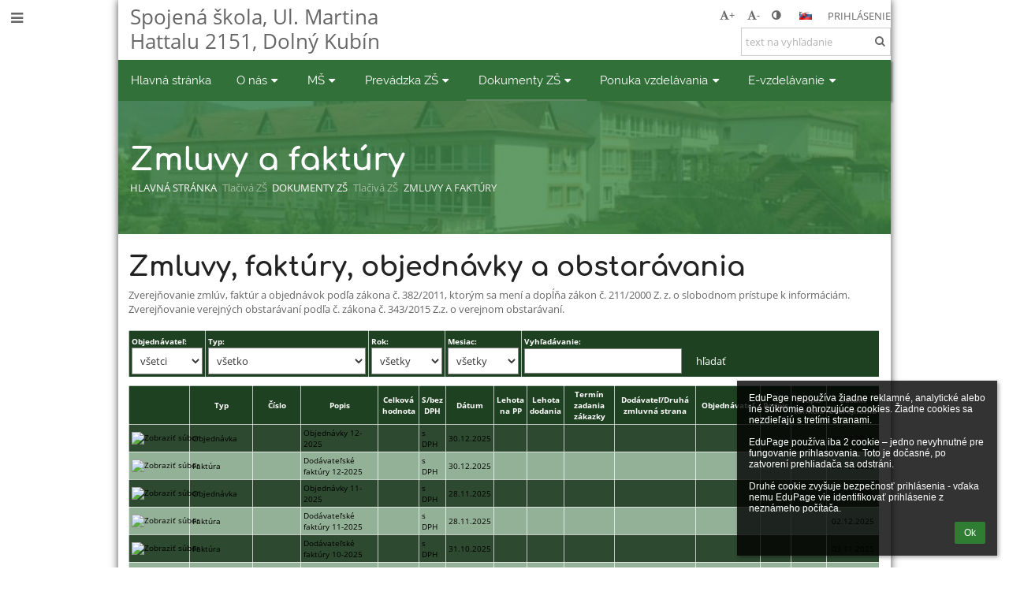

--- FILE ---
content_type: text/html; charset=utf-8
request_url: https://zspskrabakadk.edupage.org/zmluvy/?zac=20
body_size: 18553
content:
<!DOCTYPE html>		
			<!--[if lte IE 8]>              <html class="ie8 no-js" lang="sk">     <![endif]-->
			<!--[if IE 9]>					<html class="ie9 no-js" lang="sk">     <![endif]-->
			<!--[if (gt IE 9)|!(IE)]><!-->	<html class="not-ie no-js " lang="sk">  <!--<![endif]-->
			<head>				
						<meta http-equiv="content-type" content="text/html; charset=utf-8">
		<link rel="alternate" type="application/rss+xml" title="RSS" href="/rss/news">
		<link rel="shortcut icon" href="/global/pics/favicon.ico">
		<title>Zmluvy&nbsp;a&nbsp;faktúry | Spojená škola, Ul. Martina Hattalu 2151, Dolný Kubín</title>		
										
				<!-- @edupage38  zspskrabakadk-->
				
				<link rel="stylesheet" href="/global/pics/css/font-awesome.min.css?v=2e1ba4">
				<link rel="stylesheet" type="text/css" href="/global/pics/css/jquery-ui-1.12.1.css?v=77ad17" />
				<link rel="stylesheet" type="text/css" href="/global/pics/css/edupageDefault.css?v=58f8af"/>	
											
				<script type="text/javascript" src="/global/pics/js/jquery/jquery-3.7.1.min.js?v=20130325"></script>							
			<script type="text/javascript" src="/global/pics/js/jquery/jquery-migrate-3.5.0.min.js?v=20130325"></script>
							<script type="text/javascript" src="/global/pics/js/jquery/jquery-ui-1.12.1.min.js"></script>					<script type="text/javascript" src="/langs/pics/js/lang_sk.js?v=43f675"></script>
					
				<script src="/global/pics/js/edubarUtils.js?v=af3be9" type="text/javascript"></script>	
										
						<meta name="viewport" content="width=device-width" />
		<meta name="referrer" content="origin">
		<link rel="stylesheet" href="/skin/pics/css/layoutDefault.css?v=c791e6"><link rel="stylesheet" href="/elearn/pics/skin/css/mod.css?v=1249d5" id="cssFor_mod"><link rel="stylesheet" href="/elearn/pics/skin/css/skin.css?v=db7567" id="cssFor_skin"><style type="text/css" id="mainCssStyle">
				</style>
		
		<script type="text/javascript" src="/skin/pics/js/skinResponsiveScripts.js?v=8a5495"></script><link href="/global/pics/gfonts/Open_Sans/font.css?v=609110" type="text/css" rel="stylesheet"/><link href="/global/pics/gfonts/Raleway/font.css?v=b889dc" type="text/css" rel="stylesheet"/><link href="/global/pics/gfonts/Roboto/font.css?v=b9f210" type="text/css" rel="stylesheet"/><link href="/global/pics/gfonts/Comfortaa/font.css?v=6da133" type="text/css" rel="stylesheet"/>		<style type="text/css">
			.g_skincolors .asc-dt th, .g_skincolors .asc-dt th a {
				background-color: #244E28;
				color: #222222;
			}
			.g_skincolors .asc-dt table tr.rec:nth-child(even) {
				background-color: #ebffec;
				color: #666666;
			}
			
			.g_skincolors .asc-dt table tr.rec:nth-child(odd) {
				background-color: #d7ffda;
				color: #666666;
			}
			.g_skincolors table.asc-timetable caption {
				color: #666666;
			}
		</style>
		<link rel="stylesheet" type="text/css" href="/global/pics/css/asc.css?dummy=847e3e"><link rel="stylesheet" type="text/css" href="/agenda/pics/css/agenda.css?dummy=8c075d">		<script type="text/javascript">
		if (!String.prototype.includes) {
			document.write('<script type="text/javascript" src="/asc/pics/old-browser-polyfill.js?dummy=d6dcf3"><'+'/script>');
		}
		var ASC=ASC||{};ASC.req_props={"edupage":"zspskrabakadk","lang":"sk","school_name":"Spojená škola, Ul. Martina Hattalu 2151, Dolný Kubín","school_country":"sk","school_state":"","schoolyear_turnover":"09-01","year_auto":2025,"year_auto_date":"2026-01-25",
"custom_turnover":[],"firstDayOfWeek":1,
"weekendDays":[0,
6],"timezone":"Europe/Bratislava","sort_name_col":"LSF",
"dtFormats":{"date":"dd.mm.yy","time":"24"},"jsmodulemode":"bundled","loggedUser":"",
"loggedUserRights":[]};ASC.bundle_v="7d27ac";ASC.edupage="zspskrabakadk";
ASC.server="edupage38";
ASC.school_name="Spojená škola, Ul. Martina Hattalu 2151, Dolný Kubín";
ASC.lang="sk";
ASC.school_country="sk";
ASC.schoolyear_turnover="09-01";
ASC.sort_name_col="LSF";
ASC.browser="chrome";
ASC.gsechash="00000000";
ASC.firstDayOfWeek=1;
ASC.rtl=function(ltr, rtl){return ltr;};ASC.timezone_isWeekend_day=function(d) {switch(d){case 0:return true;case 6:return true;}return false;};ASC.timezone_firstDayOfWeek=function(){return 1;};		</script>		
					<script type="text/javascript" src="/global/pics/js/bundles/bundle_main.min.js?dummy=aa2001"></script>
					<script type="text/javascript">
				$j.holdReady(true);
				ASC.requireAsync('/asc/edurequest.js').then(function(){$j.holdReady(false)});
			</script>
									
			</head>		
			<body id="docbody" class="   " data-isLoginSkin="0" data-m="zmluvy">
			<div class="topDiv"><div class="edubarMainSkin nowmaxL"><div class="skgd composite sgmain" data-sgid="skin_main" id="skin_main"  data-templateid="skin" data-randid="skin_main-19983">			<ul class="skip-links">
									<li><a href="#skin_FixedHeader_2">Horné menu</a></li>
													<li><a href="#skin_PageContent_1">Obsah</a></li>
																	<li><a href="#skin_LegalInfo_1">Päta</a></li>
						
			</ul>
			<div class="skgd composite" data-sgid="skin_Div_1" id="skin_Div_1" ><div class="skgd composite skgdContainer" data-sgid="skin_Container_3" id="skin_Container_3" ><div class="skgd composite" data-sgid="skin_Div_8" id="skin_Div_8" ><div class="skgd composite" data-sgid="skin_Div_9" id="skin_Div_9" ><div class="skgd composite skgdContainer" data-sgid="skin_Container_4" id="skin_Container_4" ><section class="skgd composite skgdSection visualEdit inlineEditable sgsp" data-sgid="skin_Section_3" id="skin_Section_3" ><ul class="skgd composite fbox responsive" data-sgid="skin_BoxF_3" id="skin_BoxF_3" ><li style="flex:auto 1 1;"  class="compositeInner"><div class="skgd composite" data-sgid="skin_Div_10" id="skin_Div_10" ><a class="skgd composite ihoverable" data-sgid="skin_Link_4" id="skin_Link_4"  href="/"><ul class="skgd composite fbox responsive" data-sgid="skin_BoxF_4" id="skin_BoxF_4" ><li style="flex:auto 0 0;"  class="compositeInner"><img class="skgd skgdLogoImg" data-sgid="skin_Logo_1" id="skin_Logo_1"  src="/photos/partners/thumbs/max1920x1920trifxcd564d41fb209fef_logo_color.png" alt="Úvodná stránka" onerror="this.style.display='none'"></li><li style="flex:auto 1 1;"  class="compositeInner"><div class="skgd composite" data-sgid="skin_Div_11" id="skin_Div_11" ><span class="skgd skgdLogoText" data-sgid="skin_LogoText_1" id="skin_LogoText_1" ><span style="font-size:100%;line-height: 120%;display:inline-block;">Spojená škola, Ul. Martina Hattalu 2151, Dolný Kubín</span></span></div></li></ul></a></div></li><li style="flex:200px  1 1;"  class="compositeInner"><div class="skgd composite" data-sgid="skin_Div_12" id="skin_Div_12" ><div class="skgd composite" data-sgid="skin_Div_13" id="skin_Div_13" ><div class="skgd skgdLangChooser" data-sgid="skin_LangChooser_2" id="skin_LangChooser_2" >		
			<a title="Výber jazyka: Slovenčina (Slovak)" class="selectedLang langChooserMenuBtn" role="button" tabindex="0" data-langs="[{&quot;id&quot;:&quot;sk&quot;,&quot;name&quot;:&quot;Sloven\u010dina (Slovak)&quot;,&quot;icon&quot;:&quot;\/langs\/pics\/sk.gif?v=3&quot;,&quot;url&quot;:&quot;\/?lang=sk&quot;},{&quot;id&quot;:&quot;en&quot;,&quot;name&quot;:&quot;English&quot;,&quot;icon&quot;:&quot;\/langs\/pics\/en.gif?v=3&quot;,&quot;url&quot;:&quot;\/?lang=en&quot;},{&quot;id&quot;:&quot;de&quot;,&quot;name&quot;:&quot;Deutsch&quot;,&quot;icon&quot;:&quot;\/langs\/pics\/de.gif?v=3&quot;,&quot;url&quot;:&quot;\/?lang=de&quot;},{&quot;id&quot;:&quot;es&quot;,&quot;name&quot;:&quot;Spanish&quot;,&quot;icon&quot;:&quot;\/langs\/pics\/es.gif?v=3&quot;,&quot;url&quot;:&quot;\/?lang=es&quot;}]">
				<span style="background: url('//static.edupage.org/langs/pics/flags.png?v=830941') -112px -110px no-repeat;">
				</span>
				<span class="skgd-eyes-hidden">Slovenčina (Slovak)</span>
			</a>
							<div class="skgdMainFontSizes">
					<a class="skgdChangeFontSize" data-change="1" title="Zväčšiť veľkosť písma" tabindex="0" role="button"><i class="fa  fa-font" aria-label="Zväčšiť veľkosť písma"></i>+</a>
					<a class="skgdChangeFontSize" data-change="-1" title="Zmenšiť veľkosť písma" tabindex="0" role="button"><i class="fa  fa-font" aria-label="Zmenšiť veľkosť písma"></i>-</a>

					<a class="skgdChangeFontSize" data-change="contrast" title="Vysoký kontrast" tabindex="0" role="button"><i class="fa fa-adjust" aria-label="Vysoký kontrast"></i></a>
				</div>
				</div><a class="skgd composite ihoverable skgdv2loginlnk" data-sgid="skin_Link_5" id="skin_Link_5"  href="/login/">Prihlásenie</a></div><div class="skgd skgdSearchbox" data-sgid="skin_Searchbox_2" id="skin_Searchbox_2" >		<form action="//zspskrabakadk.edupage.org/search/" method="get">
			<input type="text" name="q" value="" class="skgdSearchInput" placeholder="text na vyhľadanie" title="text na vyhľadanie" aria-label="text na vyhľadanie"><button type="submit" class="skgdSearchButton" title="Hľadať"><i class="fa fa-fw fa-search" aria-label="Hľadať"></i></button>
				<input type="hidden" name="cx" value="007363575946410195037:6gnn9e1l7ae">
    <input type="hidden" name="cof" value="FORID:11">
    		</form>
		</div></div></li></ul></section></div></div><ul class="skgd composite" data-sgid="skin_BoxV_2" id="skin_BoxV_2" ><li class="compositeInner"><header class="skgd composite skgdFixedHeader fixedRight" data-sgid="skin_FixedHeader_2" id="skin_FixedHeader_2" ><div class="skgd composite skgdContainer" data-sgid="skin_Container_6" id="skin_Container_6" ><section class="skgd composite skgdSection visualEdit inlineEditable sgsp" data-sgid="skin_Section_4" id="skin_Section_4" ><div class="skgd composite" data-sgid="skin_Div_16" id="skin_Div_16" ><a class="skgd composite ihoverable" data-sgid="skin_Link_6" id="skin_Link_6"  href="/"><ul class="skgd composite fbox responsive" data-sgid="skin_BoxF_5" id="skin_BoxF_5" ><li style="flex:auto 0 0;"  class="compositeInner"><img class="skgd skgdLogoImg" data-sgid="skin_Logo_4" id="skin_Logo_4"  src="/photos/partners/thumbs/max1920x1920trifxcd564d41fb209fef_logo_color.png" alt="Úvodná stránka" onerror="this.style.display='none'"></li><li style="flex:auto 1 1;"  class="compositeInner"><div class="skgd composite" data-sgid="skin_Div_18" id="skin_Div_18" ><span class="skgd skgdLogoText" data-sgid="skin_LogoText_4" id="skin_LogoText_4" ><span style="font-size:100%;line-height: 120%;display:inline-block;">Spojená škola, Ul. Martina Hattalu 2151, Dolný Kubín</span></span></div></li></ul></a></div><nav class="skgd menub horizontal side-menu-left" data-sgid="skin_MenuB_2" id="skin_MenuB_2" ><div class="skgdMiniMenu"><ul class="level0"><li class="skgdMenuItem skgdTopMenuItem skgdMiniMenuItem"><a class="skgdMenuItemLink skgdMiniMenuLink" aria-label="Zobraziť menu" role="button" title="Zobraziť menu" tabindex="0"><i class="fa fa-bars fa-fw" aria-hidden="true"></i></a></li></ul></div><a class="skgdSideMenuOpenBtn" aria-label="Zobraziť menu" title="Zobraziť menu" tabindex="0"  role="button"><i class="fa fa-bars fa-fw" aria-hidden="true"></i></a><ul class="level0 skgdFullMenu"><li class="skgdMenuItem skgdTopMenuItem"><a class="skgdMenuItemLink"  tabindex="0" role="button" href="/?">Hlavná stránka</a></li><li class="skgdMenuItem skgdTopMenuItem hasSubmenu"><a class="skgdMenuItemLink"  tabindex="0" role="button" aria-expanded="false" aria-controls="skin_MenuB_2_sm1" >O nás<i class="fa fa-caret-down fa-fw" aria-label="Táto položka má podmenu" role="img"></i></a><div class="skgdSubmenuDiv skgdSubmenuDiv2" id="skin_MenuB_2_sm1"><div class="submenuContent withImage modCount5"><ul class="level1 modCount5"><li class="skgdSubmenuItem"><a class="skgdSubmenuItemLink withIcon" href="/a/historia-zs"><i class="fa fa-caret-right fa-fw" aria-hidden="true" role="img"></i><span class="fn">História ZŠ</span></a></li><li class="skgdSubmenuItem"><a class="skgdSubmenuItemLink withIcon" href="https://cloud6l.edupage.org/cloud/koncepcny_zamer.pdf?z%3Am71kbfEjwXVsKbvg0k4CDFJzgGiRkPN%2BdSiAafFG3F1C8TYNxGc2EdNSdvp%2FFx7Q" target="_blank"><i class="fa fa-caret-right fa-fw" aria-hidden="true" role="img"></i><span class="fn">Koncepcia školy</span></a></li><li class="skgdSubmenuItem"><a class="skgdSubmenuItemLink withIcon" href="/a/napisali-o-nas"><i class="fa fa-caret-right fa-fw" aria-hidden="true" role="img"></i><span class="fn">Napísali o nás</span></a></li><li class="skgdSubmenuItem"><a class="skgdSubmenuItemLink withIcon" href="https://gdpr.somi.sk/skola/index.php?id=68"><i class="fa fa-caret-right fa-fw" aria-hidden="true" role="img"></i><span class="fn">GDPR</span></a></li><li class="skgdSubmenuItem"><a class="skgdSubmenuItemLink withIcon" href="https://www.youtube.com/watch?v=anSvtxBew6w&amp;ab_channel=Jo%C5%BEoFa%C5%A1%C3%A1nok"><i class="fa fa-caret-right fa-fw" aria-hidden="true" role="img"></i><span class="fn">Film k 30. výročiu vzniku základnej školy</span></a></li></ul></div><div class="submenuImage"><img src="//cloud-b.edupage.org/cloud?z%3A%2F9iNfjQFVllxqeW%2FoQV5efFnvkZ4Qzx%2FrRfn3C0QIukSxOumdYm%2BII4dBl3AOvFfTQr1sgARZ7lPjAwd8rnZkvY63JPntNkkUCubbaZn7qc%3D" alt="" aria-hidden="true"></div><div style="clear:both"></div></div></li><li class="skgdMenuItem skgdTopMenuItem hasSubmenu"><a class="skgdMenuItemLink"  tabindex="0" role="button" aria-expanded="false" aria-controls="skin_MenuB_2_sm2" >MŠ<i class="fa fa-caret-down fa-fw" aria-label="Táto položka má podmenu" role="img"></i></a><div class="skgdSubmenuDiv skgdSubmenuDiv2" id="skin_MenuB_2_sm2"><div class="submenuContent modCount4"><ul class="level1 modCount4"><li class="skgdSubmenuItem"><a class="skgdSubmenuItemLink skgdSubmenuTitle " role="button"><span class="fn">Jedáleň MŠ</span></a><ul class="level2 modCount1"><li class="skgdSubmenuItem"><a class="skgdSubmenuItemLink withIcon" href="https://cloud-2.edupage.org/cloud/urcenie_SJ_ms_januar_2026%281%29.pdf?z%3Aeo2KZF8j4uA8FQ0xYeiqSWSfJAVndv7uXksB5uvrm28zsHwUnvE5tegvJJeGn3z03ZfEv%2BLw5ftEoJDUujpr5w%3D%3D"><i class="fa fa-caret-right fa-fw" aria-hidden="true" role="img"></i><span class="fn">Informácie</span></a></li></ul></li><li class="skgdSubmenuItem"><a class="skgdSubmenuItemLink skgdSubmenuTitle " role="button"><span class="fn">Personalistika MŠ</span></a><ul class="level2 modCount3"><li class="skgdSubmenuItem"><a class="skgdSubmenuItemLink withIcon" href="https://cloud-4.edupage.org/cloud/vedenie_skoly.pdf?z%3Ad0lLG9eUXqWPkZxibMF4wjrUnG%2BPj8uKjoyk%2FB64imHRZoMUi9TtcfWEzw9qLjuXgYm6ma%2B9UaLOhZ2e9eqx1A%3D%3D"><i class="fa fa-caret-right fa-fw" aria-hidden="true" role="img"></i><span class="fn">Vedenie školy</span></a></li><li class="skgdSubmenuItem"><a class="skgdSubmenuItemLink withIcon" href="https://cloud-8.edupage.org/cloud/pz_ms%281%29.pdf?z%3AXPQrCx0QyfaFTtLtU4me5SVhGJtXzFKo9HSPMcJZ2EvKSlOS2%2BKUCdheR2yhQ8wA8bEk%2B8hHDMOhtNV6KMeXyw%3D%3D"><i class="fa fa-caret-right fa-fw" aria-hidden="true" role="img"></i><span class="fn">Pedagogickí zamestnaci MŠ</span></a></li><li class="skgdSubmenuItem"><a class="skgdSubmenuItemLink withIcon" href="https://cloud-2.edupage.org/cloud/NZ_MS.pdf?z%3AC8NAu4RbpOAm11ZMvI2z%2BgQUc2LfeoOdH3%2Bcutd0m%2FKoAM0DEA6U7G3p1oAxgeyowHZNupV%2BI%2F5U346wP0M5UA%3D%3D"><i class="fa fa-caret-right fa-fw" aria-hidden="true" role="img"></i><span class="fn">Nepedagogickí zamestnanci MŠ</span></a></li></ul></li><li class="skgdSubmenuItem"><a class="skgdSubmenuItemLink skgdSubmenuTitle " role="button"><span class="fn">Dokumenty MŠ</span></a><ul class="level2 modCount1"><li class="skgdSubmenuItem"><a class="skgdSubmenuItemLink withIcon" href="/a/tlaciva-ms"><i class="fa fa-caret-right fa-fw" aria-hidden="true" role="img"></i><span class="fn">Tlačivá MŠ</span></a></li></ul></li><li class="skgdSubmenuItem"><a class="skgdSubmenuItemLink skgdSubmenuTitle " role="button"><span class="fn">ŠkVP MŠ</span></a><ul class="level2 modCount1"><li class="skgdSubmenuItem"><a class="skgdSubmenuItemLink withIcon" href="https://cloud-d.edupage.org/cloud/svp_ms.pdf?z%3A0iWvx3hfDZgYb5KNansj2%2BabJZNoWtEOXCgglvpyIkkNKXofcGqUenypAZ2DhNKmge3S9BerFuX%2BXXt1d4hAwg%3D%3D"><i class="fa fa-caret-right fa-fw" aria-hidden="true" role="img"></i><span class="fn">ŠkVP 2025/2026</span></a></li></ul></li></ul></div><div style="clear:both"></div></div></li><li class="skgdMenuItem skgdTopMenuItem hasSubmenu"><a class="skgdMenuItemLink"  tabindex="0" role="button" aria-expanded="false" aria-controls="skin_MenuB_2_sm3" >Prevádzka ZŠ<i class="fa fa-caret-down fa-fw" aria-label="Táto položka má podmenu" role="img"></i></a><div class="skgdSubmenuDiv skgdSubmenuDiv2" id="skin_MenuB_2_sm3"><div class="submenuContent modCount7"><ul class="level1 modCount7"><li class="skgdSubmenuItem"><a class="skgdSubmenuItemLink skgdSubmenuTitle " role="button"><span class="fn">Jedáleň ZŠ</span></a><ul class="level2 modCount2"><li class="skgdSubmenuItem"><a class="skgdSubmenuItemLink withIcon" href="https://zspskrabakadk.edupage.org/text22/"><i class="fa fa-caret-right fa-fw" aria-hidden="true" role="img"></i><span class="fn">Informácie</span></a></li><li class="skgdSubmenuItem"><a class="skgdSubmenuItemLink withIcon" href="/menu/"><i class="fa fa-caret-right fa-fw" aria-hidden="true" role="img"></i><span class="fn">Jedálny lístok</span></a></li></ul></li><li class="skgdSubmenuItem"><a class="skgdSubmenuItemLink skgdSubmenuTitle " role="button"><span class="fn">ŠKD</span></a><ul class="level2 modCount3"><li class="skgdSubmenuItem"><a class="skgdSubmenuItemLink withIcon" href="/a/informacie-9"><i class="fa fa-caret-right fa-fw" aria-hidden="true" role="img"></i><span class="fn">Informácie</span></a></li><li class="skgdSubmenuItem"><a class="skgdSubmenuItemLink withIcon" href="https://cloud-0.edupage.org/cloud/vp_skd_program_25_26.pdf?z%3AnxyBud%2F6Prr58sITvOmlu3NB6eBe8S4PdEy9PO2p7dWZx7BQ01QFafpP5meoMFG3%2F0LMQGKqcjYarSHxrXvtVw%3D%3D"><i class="fa fa-caret-right fa-fw" aria-hidden="true" role="img"></i><span class="fn">Výchovný program 2025/2026</span></a></li><li class="skgdSubmenuItem"><a class="skgdSubmenuItemLink withIcon" href="https://cloud-3.edupage.org/cloud/plan_skd_2025_26.pdf?z%3AlGEKQcCIJ2C2LsoTUAiYPNBq4c0kA5zxcbZkBxN%2BAF6wQXc8K9k1%2BN4hCaembR2%2BlRdDRZkfwkAK7Ya1tuu4bQ%3D%3D"><i class="fa fa-caret-right fa-fw" aria-hidden="true" role="img"></i><span class="fn">Výchovný plán ŠKD 2025/2026</span></a></li></ul></li><li class="skgdSubmenuItem"><a class="skgdSubmenuItemLink skgdSubmenuTitle " role="button"><span class="fn">CVČ</span></a><ul class="level2 modCount3"><li class="skgdSubmenuItem"><a class="skgdSubmenuItemLink withIcon" href="/a/informacie-1"><i class="fa fa-caret-right fa-fw" aria-hidden="true" role="img"></i><span class="fn">Informácie</span></a></li><li class="skgdSubmenuItem"><a class="skgdSubmenuItemLink withIcon" href="https://cloud-9.edupage.org/cloud/vp_cvc_program_25_26.pdf?z%3ANOVZJF7XbK0cHNeqYLnnhYC%2BSshKDAloiXPr%2B8RfheMbdjBLybornhH9zr2wGDmCHYRoVPiPn3cc1pbirZew8g%3D%3D"><i class="fa fa-caret-right fa-fw" aria-hidden="true" role="img"></i><span class="fn">Výchovný program 2025/2026</span></a></li><li class="skgdSubmenuItem"><a class="skgdSubmenuItemLink withIcon" href="https://cloud-8.edupage.org/cloud/plan_cvc_2025_2026.pdf?z%3AIm7W4y9cO%2BxYTe%2B4Tb1xFHMGW%2F%2B4W1BuRlC6f41D%2F2P9V3hkIMgCTEKZ73o5B5fiap5Liq5K39xFBi4NM3oAXA%3D%3D"><i class="fa fa-caret-right fa-fw" aria-hidden="true" role="img"></i><span class="fn">Výchovný plán CVČ 2025/2026</span></a></li></ul></li><li class="skgdSubmenuItem"><a class="skgdSubmenuItemLink skgdSubmenuTitle " role="button"><span class="fn">Združenie Brezovček</span></a><ul class="level2 modCount1"><li class="skgdSubmenuItem"><a class="skgdSubmenuItemLink withIcon" href="https://zspskrabakadk.edupage.org/text24/"><i class="fa fa-caret-right fa-fw" aria-hidden="true" role="img"></i><span class="fn">O združení</span></a></li></ul></li><li class="skgdSubmenuItem"><a class="skgdSubmenuItemLink skgdSubmenuTitle " role="button"><span class="fn">Personalistika ZŠ</span></a><ul class="level2 modCount4"><li class="skgdSubmenuItem"><a class="skgdSubmenuItemLink withIcon" href="https://cloud-4.edupage.org/cloud/vedenie_skoly.pdf?z%3Ad0lLG9eUXqWPkZxibMF4wjrUnG%2BPj8uKjoyk%2FB64imHRZoMUi9TtcfWEzw9qLjuXgYm6ma%2B9UaLOhZ2e9eqx1A%3D%3D"><i class="fa fa-caret-right fa-fw" aria-hidden="true" role="img"></i><span class="fn">Vedenie školy</span></a></li><li class="skgdSubmenuItem"><a class="skgdSubmenuItemLink withIcon" href="https://cloud-7.edupage.org/cloud/PZ_ZS.pdf?z%3ASwRYYBSbxShM1s4xs52%2BT3GmEkdiVn5A1hA4x1rMtourt1e2p2IR0gRXNHqHfZUFpGdRu8Q0K88T44pOGsnqOg%3D%3D"><i class="fa fa-caret-right fa-fw" aria-hidden="true" role="img"></i><span class="fn">Pedagogickí zamestnaci ZŠ</span></a></li><li class="skgdSubmenuItem"><a class="skgdSubmenuItemLink withIcon" href="https://cloud-2.edupage.org/cloud/NZ_ZS.pdf?z%3Ac6%2BJJLonFcuInqqh1SWE1%2B1sUqKpaNJC2K0%2BpCnc1hxOiCT1zz2vkyhTIsPU%2BSseHXY5H%2FY16SDm%2F2d4uvdDKw%3D%3D"><i class="fa fa-caret-right fa-fw" aria-hidden="true" role="img"></i><span class="fn">Nepedagogickí zamestnanci ZŠ</span></a></li><li class="skgdSubmenuItem"><a class="skgdSubmenuItemLink withIcon" href="/a/zastupca-zamestnancov-pre-bezpecnost-1"><i class="fa fa-caret-right fa-fw" aria-hidden="true" role="img"></i><span class="fn">Zástupca zamestnancov pre bezpečnosť</span></a></li></ul></li><li class="skgdSubmenuItem"><a class="skgdSubmenuItemLink skgdSubmenuTitle " role="button"><span class="fn">Poradenstvo</span></a><ul class="level2 modCount3"><li class="skgdSubmenuItem"><a class="skgdSubmenuItemLink withIcon" href="https://zspskrabakadk.edupage.org/text17/"><i class="fa fa-caret-right fa-fw" aria-hidden="true" role="img"></i><span class="fn">Výchovný poradca</span></a></li><li class="skgdSubmenuItem"><a class="skgdSubmenuItemLink withIcon" href="https://zspskrabakadk.edupage.org/text18/"><i class="fa fa-caret-right fa-fw" aria-hidden="true" role="img"></i><span class="fn">Školský špeciálny pedagóg</span></a></li><li class="skgdSubmenuItem"><a class="skgdSubmenuItemLink withIcon" href="/a/skolsky-podporny-tim"><i class="fa fa-caret-right fa-fw" aria-hidden="true" role="img"></i><span class="fn">Školský podporný tím</span></a></li></ul></li><li class="skgdSubmenuItem"><a class="skgdSubmenuItemLink withIcon" href="https://zspskrabakadk.edupage.org/text5/"><i class="fa fa-caret-right fa-fw" aria-hidden="true" role="img"></i><span class="fn">Rodičovská rada ZŠ</span></a></li></ul></div><div style="clear:both"></div></div></li><li class="skgdMenuItem skgdTopMenuItem selected hasSubmenu"><a class="skgdMenuItemLink"  tabindex="0" role="button" aria-expanded="false" aria-controls="skin_MenuB_2_sm4" >Dokumenty ZŠ<i class="fa fa-caret-down fa-fw" aria-label="Táto položka má podmenu" role="img"></i></a><div class="skgdSubmenuDiv skgdSubmenuDiv2" id="skin_MenuB_2_sm4"><div class="submenuContent withImage modCount8"><ul class="level1 modCount8"><li class="skgdSubmenuItem"><a class="skgdSubmenuItemLink skgdSubmenuTitle " role="button"><span class="fn">Formuláre na stiahnutie</span></a><ul class="level2 modCount5"><li class="skgdSubmenuItem"><a class="skgdSubmenuItemLink withIcon" href="https://zspskrabakadk.edupage.org/text11/"><i class="fa fa-caret-right fa-fw" aria-hidden="true" role="img"></i><span class="fn">Tlačivá ZŠ</span></a></li><li class="skgdSubmenuItem"><a class="skgdSubmenuItemLink withIcon" href="https://zspskrabakadk.edupage.org/text12/"><i class="fa fa-caret-right fa-fw" aria-hidden="true" role="img"></i><span class="fn">Tlačivá ŠKD</span></a></li><li class="skgdSubmenuItem"><a class="skgdSubmenuItemLink withIcon" href="https://zspskrabakadk.edupage.org/text13/"><i class="fa fa-caret-right fa-fw" aria-hidden="true" role="img"></i><span class="fn">Tlačivá CVČ</span></a></li><li class="skgdSubmenuItem"><a class="skgdSubmenuItemLink withIcon" href="/a/tlaciva-sj"><i class="fa fa-caret-right fa-fw" aria-hidden="true" role="img"></i><span class="fn">Tlačivá ŠJ</span></a></li><li class="skgdSubmenuItem"><a class="skgdSubmenuItemLink withIcon" href="https://zspskrabakadk.edupage.org/percenta2/"><i class="fa fa-caret-right fa-fw" aria-hidden="true" role="img"></i><span class="fn">Tlačivá Združ. Brezovček</span></a></li></ul></li><li class="skgdSubmenuItem"><a class="skgdSubmenuItemLink skgdSubmenuTitle " role="button"><span class="fn">Správy</span></a><ul class="level2 modCount2"><li class="skgdSubmenuItem"><a class="skgdSubmenuItemLink withIcon" href="https://cloud-9.edupage.org/cloud/autoevalvacia_24_25.pdf?z%3A%2FPQMd72wXUIUAG45FwEXNXGoKhyeozDsHYrMuIStUsUOFsIQZ21hKdzRl2VDfHItmjBFBzsKDNtuASDFAifVww%3D%3D"><i class="fa fa-caret-right fa-fw" aria-hidden="true" role="img"></i><span class="fn">Autoevalvácia 2024/2025</span></a></li><li class="skgdSubmenuItem"><a class="skgdSubmenuItemLink withIcon" href="https://cloud-8.edupage.org/cloud/sprava_2024_2025.pdf?z%3ApKx6cB7BKLxWTMPkKFvI2yrWzANIu9hiwEhR%2FgnkqcEG47vxZSwyVU9SX0u46xak1ipa7SXqpCh6bfUEQcFkXQ%3D%3D"><i class="fa fa-caret-right fa-fw" aria-hidden="true" role="img"></i><span class="fn">Správa o výchovno-vzdelávacej činnosti, jej výsledkoch a podmienkach školy za školský rok 2024/2025</span></a></li></ul></li><li class="skgdSubmenuItem"><a class="skgdSubmenuItemLink skgdSubmenuTitle " role="button"><span class="fn">ŠkVP - konsolidované znenie</span></a><ul class="level2 modCount2"><li class="skgdSubmenuItem"><a class="skgdSubmenuItemLink withIcon" href="https://cloud-4.edupage.org/cloud/SkVP_25_26_konsolidovany.pdf?z%3AwYIPABnZQWusgkQZFlyJsSwEr33UK%2B%2FAHy2oWXDL6Zzrew5rCVwcDuFoDqqzVhUNw2QE3CXoR6SHXiCkfq9q7g%3D%3D"><i class="fa fa-caret-right fa-fw" aria-hidden="true" role="img"></i><span class="fn">ŠkVP 2025/2026</span></a></li><li class="skgdSubmenuItem"><a class="skgdSubmenuItemLink withIcon" href="https://cloud-b.edupage.org/cloud/UP_2025_2026.pdf?z%3AwrcVPH4jXNgEG2FRjqjlCL3O2DKtGdgTm8HFk5pqZMBQxfFsUY8jt2hmZHteO5Gu8ewVfL%2FfL7XwtilKaiTv8Q%3D%3D"><i class="fa fa-caret-right fa-fw" aria-hidden="true" role="img"></i><span class="fn">Učebný plán 2025/2026</span></a></li></ul></li><li class="skgdSubmenuItem selected"><a class="skgdSubmenuItemLink withIcon" href="/zmluvy/"><i class="fa fa-caret-right fa-fw" aria-hidden="true" role="img"></i><span class="fn">Zmluvy a faktúry</span></a></li><li class="skgdSubmenuItem"><a class="skgdSubmenuItemLink withIcon" href="https://zspskrabakadk.edupage.org/obstaravanie/"><i class="fa fa-caret-right fa-fw" aria-hidden="true" role="img"></i><span class="fn">Verejné obstarávanie</span></a></li><li class="skgdSubmenuItem"><a class="skgdSubmenuItemLink withIcon" href="https://cloud-a.edupage.org/cloud/Skolsky_poriadok_09__2025.pdf?z%3AZjb%2BmgEEUTqEZAVDWfTPHAQs4Xoqk5wGZK4qS195FmD8rYyjgMgGMahF%2FkBL4Gp%2Bpk5UxBsLN7wDVVNM5BhiuQ%3D%3D"><i class="fa fa-caret-right fa-fw" aria-hidden="true" role="img"></i><span class="fn">Školský poriadok ZŠ</span></a></li><li class="skgdSubmenuItem"><a class="skgdSubmenuItemLink withIcon" href="https://cloud-d.edupage.org/cloud/klasifikacny_poriadok_25_26_inov.pdf?z%3ApXw5Q%2FcQnZ%2FG%2BmOBDFoJ74%2B2tKWOyTRlOOV%2Fl5TLubMS3iqXFFz%2BZolHzy7QbDHg1UGjI7LoTHUEzgeSkyQoZw%3D%3D"><i class="fa fa-caret-right fa-fw" aria-hidden="true" role="img"></i><span class="fn">Klasifikačný poriadok</span></a></li><li class="skgdSubmenuItem"><a class="skgdSubmenuItemLink withIcon" href="https://cloud-9.edupage.org/cloud/kz_sf_26%281%29.pdf?z%3AIqUbm40mb2qYxCGkRJthGAkpenkorxn%2B3XnJ%2FCzEF%2F6qzs6kprx%2FBYUZvXZD9bziBeFfWf3Vk7ev2q9ylYSByg%3D%3D"><i class="fa fa-caret-right fa-fw" aria-hidden="true" role="img"></i><span class="fn">Kolektívna zmluva a Sociálny fond 2026</span></a></li></ul></div><div class="submenuImage"><img src="/global/pics/skins/logo/thumbs/fill320x320trifxd013e70792ec05e6_g.png" alt="" aria-hidden="true"></div><div style="clear:both"></div></div></li><li class="skgdMenuItem skgdTopMenuItem hasSubmenu"><a class="skgdMenuItemLink"  tabindex="0" role="button" aria-expanded="false" aria-controls="skin_MenuB_2_sm5" >Ponuka vzdelávania<i class="fa fa-caret-down fa-fw" aria-label="Táto položka má podmenu" role="img"></i></a><div class="skgdSubmenuDiv skgdSubmenuDiv2" id="skin_MenuB_2_sm5"><div class="submenuContent withImage modCount1"><ul class="level1 modCount1"><li class="skgdSubmenuItem"><a class="skgdSubmenuItemLink skgdSubmenuTitle " role="button"><span class="fn">Aktualizačné vzdelávanie</span></a><ul class="level2 modCount11"><li class="skgdSubmenuItem"><a class="skgdSubmenuItemLink withIcon" href="https://cloud8l.edupage.org/cloud/aktualizacne_vzdelavanie_2020_2021.pdf?z%3AJMgL8npShGfDUsT08bgGR7DUSPTD3W%2Bqrw5f0Ugr61h0oHb1Uw2MxrJ0zxuvsnOf"><i class="fa fa-caret-right fa-fw" aria-hidden="true" role="img"></i><span class="fn">Aktualizačné vzdelávanie 2020/2021</span></a></li><li class="skgdSubmenuItem"><a class="skgdSubmenuItemLink withIcon" href="https://cloud6l.edupage.org/cloud/aktualizacne_vzdelavanie_2020_2021_vyhodnotenie.pdf?z%3AeNlcZuxKfgqVbb6jhnz%2B2uVcIkpcGx2qf%2BN5U%2BXY3Z6H9BwX%2B4QGdV3PGGWrH1SD"><i class="fa fa-caret-right fa-fw" aria-hidden="true" role="img"></i><span class="fn">Vyhodnotenie AV 2020/2021</span></a></li><li class="skgdSubmenuItem"><a class="skgdSubmenuItemLink withIcon" href="https://cloud5l.edupage.org/cloud/aktualizacne_vzdelavanie_2021_2022.pdf?z%3A%2BCWF3abt3rLp5qcqE5DWds6TL%2BviO6%2Fqhd6imEAV1eKYvh3oSErbQgIeRUWWSY0m"><i class="fa fa-caret-right fa-fw" aria-hidden="true" role="img"></i><span class="fn">Aktualizačné vzdelávanie 2021/2022</span></a></li><li class="skgdSubmenuItem"><a class="skgdSubmenuItemLink withIcon" href="https://cloud8l.edupage.org/cloud/vyhodnotenie_AV_2021_2022_final.pdf?z%3AHnLMFhDXzKk0nclXfEQOA8N%2BPNS%2FztkmuT8rPNNfMM6blmyqgzE3zNiI37UGAXBf"><i class="fa fa-caret-right fa-fw" aria-hidden="true" role="img"></i><span class="fn">Vyhodnotenie AV 2021/2022</span></a></li><li class="skgdSubmenuItem"><a class="skgdSubmenuItemLink withIcon" href="https://cloud6l.edupage.org/cloud/aktualizacne_vzdelavanie_2022_2023%282%29.pdf?z%3AL1y7czxVqV7C7nsXU2bzEmOc0CHtpKJMPe3oHrQszMTbwKsQ7CmHjL82NFvOtOP4"><i class="fa fa-caret-right fa-fw" aria-hidden="true" role="img"></i><span class="fn">Aktualizačné vzdelávanie 2022/2023</span></a></li><li class="skgdSubmenuItem"><a class="skgdSubmenuItemLink withIcon" href="https://cloud-8.edupage.org/cloud/vyhodnotenie_AV_2022_2023_final.pdf?z%3ADONM2L2tLDSbQ6Hc0s%2FiR%2FdFIDFrJOwylDK6A1N9Jrqo%2B%2B7HjI70FJdb3viAe%2F2S"><i class="fa fa-caret-right fa-fw" aria-hidden="true" role="img"></i><span class="fn">Vyhodnotenie AV 2022/2023</span></a></li><li class="skgdSubmenuItem"><a class="skgdSubmenuItemLink withIcon" href="https://cloud-3.edupage.org/cloud/aktualizacne_vzdelavanie_2023.pdf?z%3AHqstR3hTWoUcr74sxW4CgYTc0pSDGe2Cs7igWDmQoi43FkS10ZO5yUTC4JtJmKSE"><i class="fa fa-caret-right fa-fw" aria-hidden="true" role="img"></i><span class="fn">Aktualizačné vzdelávanie 2023/2024</span></a></li><li class="skgdSubmenuItem"><a class="skgdSubmenuItemLink withIcon" href="https://cloud-d.edupage.org/cloud/vyhodnotenie_AV_2023_2024_final.pdf?z%3AzBatEnfMWfPggEn9POf3X6x8PpGqybZxmUGr6KLxR7lLvI6%2Fdw00hI18Krt9iUxR"><i class="fa fa-caret-right fa-fw" aria-hidden="true" role="img"></i><span class="fn">Vyhodnotenie AV 2023/2024</span></a></li><li class="skgdSubmenuItem"><a class="skgdSubmenuItemLink withIcon" href="https://cloud-c.edupage.org/cloud/aktualizacne_vzdelavanie_2024%281%29.pdf?z%3AOhDLIhQsTm6jOJ2L2z%2Bc7AHKmCGUUbWQHbTX1jsSqUysAAVrAA69huphGqPSOjO7"><i class="fa fa-caret-right fa-fw" aria-hidden="true" role="img"></i><span class="fn">Aktualizačné vzdelávanie 2024/2025</span></a></li><li class="skgdSubmenuItem"><a class="skgdSubmenuItemLink withIcon" href="https://cloud-2.edupage.org/cloud/vyhodnotenie_AV_2024_2025.pdf?z%3AjYcACOsr4jXzkdIbmhsgybcWu8KoCI1W83WChTN0RXPfA8nOuaXf6rhdMxnvSJl7KVsyMbvEEpFhWrbR6%2B3K%2Fw%3D%3D"><i class="fa fa-caret-right fa-fw" aria-hidden="true" role="img"></i><span class="fn">Vyhodnotenie AV 2024/25</span></a></li><li class="skgdSubmenuItem"><a class="skgdSubmenuItemLink withIcon" href="https://cloud-8.edupage.org/cloud/aktualizacne_vzdelavanie_2025.pdf?z%3AX%2BQjEvPkWdt%2BFU9chmRQeAFWQ6h%2Buf4crEq8ZbZWMtAFW6HTBNJjNi%2BHYQ%2BlmaMMgn%2Bn2TEdGylFbjeYjWuEew%3D%3D"><i class="fa fa-caret-right fa-fw" aria-hidden="true" role="img"></i><span class="fn">Aktualizačné vzdelávanie 2025/2026</span></a></li></ul></li></ul></div><div class="submenuImage"><img src="/global/pics/skins/logo/thumbs/fill320x320trifx576b058fcb558656_g.png" alt="" aria-hidden="true"></div><div style="clear:both"></div></div></li><li class="skgdMenuItem skgdTopMenuItem hasSubmenu"><a class="skgdMenuItemLink"  tabindex="0" role="button" aria-expanded="false" aria-controls="skin_MenuB_2_sm6" >E-vzdelávanie<i class="fa fa-caret-down fa-fw" aria-label="Táto položka má podmenu" role="img"></i></a><div class="skgdSubmenuDiv skgdSubmenuDiv2" id="skin_MenuB_2_sm6"><div class="submenuContent withImage modCount2"><ul class="level1 modCount2"><li class="skgdSubmenuItem"><a class="skgdSubmenuItemLink withIcon" href="https://www.office.com/" target="_blank"><i class="fa fa-caret-right fa-fw" aria-hidden="true" role="img"></i><span class="fn">Microsoft 365</span></a></li><li class="skgdSubmenuItem"><a class="skgdSubmenuItemLink withIcon" href="https://domaceulohy.edualf.com/olt/www/login/" target="_blank"><i class="fa fa-caret-right fa-fw" aria-hidden="true" role="img"></i><span class="fn">ALF</span></a></li></ul></div><div class="submenuImage"><img src="/global/pics/skins/logo/thumbs/fill320x320trifx7ae93090ae7cda88_g.png" alt="" aria-hidden="true"></div><div style="clear:both"></div></div></li></ul>		<script type="text/javascript">
			$j('#skin_MenuB_2').responsiveMenuSkinGadget({"editable":false});
		</script></nav></section></div></header></li></ul></div><section class="skgd composite skgdSection visualEdit inlineEditable sgsp" data-sgid="skin_Section_5" id="skin_Section_5" ><header class="skgd composite skgdModHeader" data-sgid="skin_ModuleHeader_1" id="skin_ModuleHeader_1" ><div class="skgd composite imageSkgd imageDivSkgd skgdImageDivTranslucent" data-sgid="skin_ImageDiv_1" id="skin_ImageDiv_1" ><div class="skgd composite skgdContainer" data-sgid="skin_Container_7" id="skin_Container_7" ><h1 class="skgd" data-sgid="skin_ModuleHeading_1" id="skin_ModuleHeading_1" >Zmluvy a faktúry</h1><ul class="skgd composite skgdList responsive skgdBreadcrumb" data-sgid="skin_Breadcrumb_1" id="skin_Breadcrumb_1" ><li class="skgd skgdli-skin_ListItem_1-skin_ListItem_1 composite skgdLi" data-sgid="skin_ListItem_1-88b3725cb8a379757bf303f2ab477f0fa56905b8" id="skin_ListItem_1-88b3725cb8a379757bf303f2ab477f0fa56905b8"  data-listItemId="home0"><a class="skgd skgdli-skin_ListItem_1-skin_Link_7 composite ihoverable" data-sgid="skin_Link_7-88b3725cb8a379757bf303f2ab477f0fa56905b8" id="skin_Link_7-88b3725cb8a379757bf303f2ab477f0fa56905b8"  href="/?">Hlavná stránka</a></li><li class="skgd skgdli-skin_ListItem_2-skin_ListItem_2 composite skgdLi" data-sgid="skin_ListItem_2-3024fe36afc91d25f1db4032577e9de276614c62" id="skin_ListItem_2-3024fe36afc91d25f1db4032577e9de276614c62"  data-listItemId="sep1"><div class="skgd skgdli-skin_ListItem_2-skin_Text_1" data-sgid="skin_Text_1-3024fe36afc91d25f1db4032577e9de276614c62" id="skin_Text_1-3024fe36afc91d25f1db4032577e9de276614c62" >Tlačivá ZŠ</div></li><li class="skgd skgdli-skin_ListItem_1-skin_ListItem_1 composite skgdLi" data-sgid="skin_ListItem_1-fe46d282d51c469a7d61083859587f5f2fcb24c2" id="skin_ListItem_1-fe46d282d51c469a7d61083859587f5f2fcb24c2"  data-listItemId="submenu301"><span class="skgd skgdli-skin_ListItem_1-skin_Link_7 composite ihoverable emptyLink" data-sgid="skin_Link_7-fe46d282d51c469a7d61083859587f5f2fcb24c2" id="skin_Link_7-fe46d282d51c469a7d61083859587f5f2fcb24c2" >Dokumenty ZŠ</span></li><li class="skgd skgdli-skin_ListItem_2-skin_ListItem_2 composite skgdLi" data-sgid="skin_ListItem_2-89ca28cc4590ed6b0ee72c254fa9c724dad82c2d" id="skin_ListItem_2-89ca28cc4590ed6b0ee72c254fa9c724dad82c2d"  data-listItemId="sep2"><div class="skgd skgdli-skin_ListItem_2-skin_Text_1" data-sgid="skin_Text_1-89ca28cc4590ed6b0ee72c254fa9c724dad82c2d" id="skin_Text_1-89ca28cc4590ed6b0ee72c254fa9c724dad82c2d" >Tlačivá ZŠ</div></li><li class="skgd skgdli-skin_ListItem_1-skin_ListItem_1 composite skgdLi itemSelected" data-sgid="skin_ListItem_1-88c24b3a9e123d1913ee8b7fe547a9adca37afab" id="skin_ListItem_1-88c24b3a9e123d1913ee8b7fe547a9adca37afab"  data-listItemId="zmluvy2"><a class="skgd skgdli-skin_ListItem_1-skin_Link_7 composite ihoverable" data-sgid="skin_Link_7-88c24b3a9e123d1913ee8b7fe547a9adca37afab" id="skin_Link_7-88c24b3a9e123d1913ee8b7fe547a9adca37afab"  href="/zmluvy/">Zmluvy a faktúry</a></li></ul></div></div></header></section><div class="skgd composite" data-sgid="skin_Div_19" id="skin_Div_19" ><div class="skgd" data-sgid="skin_PageContent_1" id="skin_PageContent_1" ><main class="skgd composite sgmain maing" data-sgid="mod_main" id="mod_main"  data-templateid="mod" data-randid="mod_main-66857"><h1 class="skgdMainHeading">Zmluvy a faktúry</h1><section class="skgd composite skgdSubpageContent" data-sgid="mod_SubpageContent_1" id="mod_SubpageContent_1" ><ul class="skgd composite sgbox sgsp skgdSectionGroup skgdListH1 responsive" data-sgid="mod_SectionGroup_1" id="mod_SectionGroup_1" ><li class="compositeInner skgdListLi" style="padding-right:15px;padding-bottom:15px;"><section class="skgd composite skgdSection visualEdit inlineEditable sgsp" data-sgid="mod_Section_1" id="mod_Section_1" ><div class="skgd composite skgdSkb skb_skin0" data-sgid="mod_StyledBox_1" id="mod_StyledBox_1" ><div class="skgd" data-sgid="mod_ModuleContent_1" id="mod_ModuleContent_1" >		
		<SCRIPT SRC="/znamky/pics/calendar.js"></SCRIPT>				
		<script type="text/javascript" language="javascript">
		
		function detailyZaznamu(id) {			
			barNewDialog({
	      		source: '?akcia=dajdetaily&id='+id,
	      		title: 'Detaily záznamu',
	      		width: 600	      		
	      	});
		}

		function vyhladatZaznam(cislo) {			
			barNewDialog({
	      		source: '?akcia=vyhladatcislo&cislo='+cislo,
	      		title: 'Detaily záznamu',
	      		width: 600	      		
	      	});
		}
		
		function hromadnaUprava() {				
			if (!isChecked()) {
				alert('Zaškrtnite prosím aspoň jeden záznam');
				return;
			}
								
			var checkedIds = new Array();
			var typ = '';
			var checks = document.zoznamform["checks[]"];
			if (checks == null) return;
			if (checks.length == null) {
				checks = new Array(checks);
			}
			for (var i=0;i<checks.length;i++) {
				if (checks[i].checked) {
					checkedIds.push(checks[i].value);
					if (typ == '') typ = document.zoznamform["typ_"+checks[i].value].value;
					if (document.zoznamform["typ_"+checks[i].value].value != typ) {
						alert('Zaškrtnite prosím záznamy rovnakého typu (t.j. iba zmluvy, iba faktúry alebo iba objednávky)');
						return;
					} 
				}
			}	
			
			barNewDialog({
	      		source: '?akcia=dajhromadnuupravu&checkedIds='+checkedIds.join(';'),
	      		title: 'Hromadná úprava záznamov',
	      		width: 600	      		
	      	});
		}
		
		function initZmluvyElements(elem) {			
				
		}
		
		function sprievodnyTextDlg() {
			barNewDialog({
				'source': '?jwgc=ZmluvySprievodneTextyDlg',
				'title': 'Sprievodné texty'
			});
		}

		function crzSettings() {
			barNewDialog({
				'source': '/zmluvy/?cmd=ZmluvyCrz',
				'title': 'Nastavenie exportu do CRZ',
				'width': '550'
			});
		}
		</script>
				
					<script type="text/javascript">
				barCssLoad('/global/pics/css/edubar.css?v=83660e');
			</script>
						<h2 style="padding-bottom:0px;margin-bottom:5px;margin-top:5px;padding-top:0px;">
					
					Zmluvy, faktúry, objednávky a obstarávania							</h2>
							Zverejňovanie zmlúv, faktúr a objednávok podľa zákona č. 382/2011, ktorým sa mení a dopĺňa zákon č. 211/2000 Z. z. o slobodnom prístupe k informáciám. Zverejňovanie verejných obstarávaní podľa č. zákona č. 343/2015 Z.z. o verejnom obstarávaní.
									<br><br>
				<form action="/zmluvy/" method="get">
		<table style="border-collapse:collapse;width:100%;" cellspacing="0px" cellpadding="3px" class="edubarTable">
		<tr class="header">
						<th style="text-align:left;width:90px">
				<span style="font-size:10px">Objednávateľ:</span><br>
				<select name="fto" onchange="this.form.submit();" style="width:100%">
				<option value="" selected>všetci</option>
									<option value="Základná škola Petra Škrabáka Dolný Kubín" >Základná škola Petra Škrabáka Dolný Kubín</option>
									<option value="ZŠ Petra Škrabáka" >ZŠ Petra Škrabáka</option>
									<option value="ZŠ Petra Škrabáka Dolný Kubín" >ZŠ Petra Škrabáka Dolný Kubín</option>
								</select>
			</th>
						<th  style="text-align:left;width:200px">
				<span style="font-size:10px">Typ:</span><br>
				<select name="ftt" onchange="this.form.submit();" style="width:100%">
				<option value="" selected>všetko</option>
									<option value="z" >Zmluva</option>
									<option value="f" >Faktúra</option>
									<option value="o" >Objednávka</option>
									<option value="v" >VO: Zákazka malého rozsahu</option>
									<option value="p" >VO: Podlimitná zákazka</option>
									<option value="n" >VO: Nadlimitná zákazka</option>
									<option value="s" >VO: Súhrnná správa</option>
									<option value="i" >VO: Výnimka zo zákona</option>
								</select>
			</th>
			<th  style="text-align:left;width:90px">
				<span style="font-size:10px">Rok:</span><br>
				<select name="ftr" onchange="this.form.submit();" style="width:100%">
				<option value="" selected>všetky</option>
									<option value="2009" >2009</option>
									<option value="2010" >2010</option>
									<option value="2011" >2011</option>
									<option value="2012" >2012</option>
									<option value="2013" >2013</option>
									<option value="2014" >2014</option>
									<option value="2015" >2015</option>
									<option value="2016" >2016</option>
									<option value="2017" >2017</option>
									<option value="2018" >2018</option>
									<option value="2019" >2019</option>
									<option value="2020" >2020</option>
									<option value="2021" >2021</option>
									<option value="2022" >2022</option>
									<option value="2023" >2023</option>
									<option value="2024" >2024</option>
									<option value="2025" >2025</option>
									<option value="2026" >2026</option>
								</select>
			</th>
			<th  style="text-align:left;width:90px">
				<span style="font-size:10px">Mesiac:</span><br>
				<select name="ftm" onchange="this.form.submit();" style="width:100%">
				<option value="" selected>všetky</option>
									<option value="1" >január</option>
									<option value="2" >február</option>
									<option value="3" >marec</option>
									<option value="4" >apríl</option>
									<option value="5" >máj</option>
									<option value="6" >jún</option>
									<option value="7" >júl</option>
									<option value="8" >august</option>
									<option value="9" >september</option>
									<option value="10" >október</option>
									<option value="11" >november</option>
									<option value="12" >december</option>
								</select>
			</th>
			<th  style="text-align:left;" colspan="2">
				<span style="font-size:10px">Vyhľadávanie:</span><br>
				<input type="text" name="ftv" value="" style="width:200px;">
								<input type="submit" value="hľadať" style="">
			
			</th>
		</tr>
		</table>
		<input type="hidden" name="zac" value="0">
		</form>
		<div style="height:10px"></div>		<form action="/zmluvy/" name="zoznamform" id="zoznamform" method="post">
		<input type="hidden" name="akcia" value="">
		<table style="max-width:100%;font-size:10px;"class="edubarTable">
		<tr class="header">			
					<th></th>
								<th align="center">
					<a style="font-size:10px;color:#222222;" href="/zmluvy/?oby=typ&odir=asc">Typ</a>
				</th>
							<th align="center">
					<a style="font-size:10px;color:#222222;" href="/zmluvy/?oby=cislo&odir=asc">Číslo</a>
				</th>
							<th align="center">
					<a style="font-size:10px;color:#222222;" href="/zmluvy/?oby=meno&odir=asc">Popis</a>
				</th>
							<th align="center">
					<a style="font-size:10px;color:#222222;" href="/zmluvy/?oby=hodnota&odir=asc">Celková hodnota</a>
				</th>
							<th align="center">
					<a style="font-size:10px;color:#222222;" href="/zmluvy/?oby=dph&odir=asc">S/bez DPH</a>
				</th>
							<th align="center">
					<a style="font-size:10px;color:#222222;" href="/zmluvy/?oby=datum&odir=asc">Dátum</a>
				</th>
							<th align="center">
					<a style="font-size:10px;color:#222222;" href="/zmluvy/?oby=lehota_pp&odir=asc">Lehota na PP</a>
				</th>
							<th align="center">
					<a style="font-size:10px;color:#222222;" href="/zmluvy/?oby=lehota_dodania&odir=asc">Lehota dodania</a>
				</th>
							<th align="center">
					<a style="font-size:10px;color:#222222;" href="/zmluvy/?oby=termin_zadania&odir=asc">Termín zadania zákazky</a>
				</th>
							<th align="center">
					<a style="font-size:10px;color:#222222;" href="/zmluvy/?oby=dodavatel&odir=asc">Dodávateľ/Druhá zmluvná strana</a>
				</th>
							<th align="center">
					<a style="font-size:10px;color:#222222;" href="/zmluvy/?oby=objednavatel&odir=asc">Objednávateľ</a>
				</th>
							<th align="center">
					<a style="font-size:10px;color:#222222;" href="/zmluvy/?oby=podpisal_meno&odir=asc">Podpis</a>
				</th>
							<th align="center">
					<a style="font-size:10px;color:#222222;" href="/zmluvy/?oby=podpisal_funkcia&odir=asc">Podpis funkcia</a>
				</th>
							<th align="center">
					<a style="font-size:10px;color:#222222;" href="/zmluvy/?oby=datum_zverejnenia&odir=asc">Dátum zverejnenia</a>
				</th>
							</tr>
					<tr class="row1">
						<td style="width:20px;white-space:nowrap;">
											
						<a href="//cloud-9.edupage.org/cloud/Objednavky_12-2025.pdf?z%3A9E2XKY0rnuTDQYFPZK3skMT3h%2Bg71CmlK3tOY8bQ4v%2FWtedPB02OyEUj0XCvZaGEUP8xX6iXb0rPSc1f9NBw%2B3e%2Bmg1egBkJn%2BQb1%2FC%2F6D0%3D"><img src="/zmluvy/pics/icon_pdf.png" title="Zobraziť súbor"></a>
									</td>
											<td align="left">
										
												Objednávka											</td>
									<td align="center">
										
													<a style="cursor:pointer" onclick="vyhladatZaznam('')" title="Zobraziť záznamy s týmto číslom">							
																									</a>
											</td>
									<td align="left">
													<a style="cursor:pointer" onclick="detailyZaznamu('717')" title="Zobraziť detaily záznamu">
										
												Objednávky 12-2025													</a>
											</td>
									<td align="right">
										
																							</td>
									<td align="left">
										
												s DPH											</td>
									<td align="center">
										
												30.12.2025											</td>
									<td align="center">
										
																							</td>
									<td align="center">
										
																							</td>
									<td align="center">
										
																							</td>
									<td align="left">
										
																							</td>
									<td align="left">
										
																							</td>
									<td align="left">
										
																							</td>
									<td align="left">
										
																							</td>
									<td align="center">
										
												30.12.2025											</td>
					
									
						</tr>
					<tr class="row2">
						<td style="width:20px;white-space:nowrap;">
											
						<a href="//cloud-5.edupage.org/cloud/Dodavatelske_faktury_12-2025.pdf?z%3AR4yhrRqOAFtE0P3h%2FLiBruwot52R5BO6m7MdHaFbRpJP53A8thWpTCA31qiANVqbeF152QNFFKL7c95U20h1mflyA9oINtW2F0jiLSHaVNOgc7kK%2BtMIHhBKkO7L2Jti"><img src="/zmluvy/pics/icon_pdf.png" title="Zobraziť súbor"></a>
									</td>
											<td align="left">
										
												Faktúra											</td>
									<td align="center">
										
													<a style="cursor:pointer" onclick="vyhladatZaznam('')" title="Zobraziť záznamy s týmto číslom">							
																									</a>
											</td>
									<td align="left">
													<a style="cursor:pointer" onclick="detailyZaznamu('716')" title="Zobraziť detaily záznamu">
										
												Dodávateľské faktúry 12-2025													</a>
											</td>
									<td align="right">
										
																							</td>
									<td align="left">
										
												s DPH											</td>
									<td align="center">
										
												30.12.2025											</td>
									<td align="center">
										
																							</td>
									<td align="center">
										
																							</td>
									<td align="center">
										
																							</td>
									<td align="left">
										
																							</td>
									<td align="left">
										
																							</td>
									<td align="left">
										
																							</td>
									<td align="left">
										
																							</td>
									<td align="center">
										
												30.12.2025											</td>
					
									
						</tr>
					<tr class="row1">
						<td style="width:20px;white-space:nowrap;">
											
						<a href="//cloud-c.edupage.org/cloud/Objednavky_11-2025.pdf?z%3AA6yq%2FPstBYyolIDz5oYHK5ejljbioHBS8YMCfVSyf3s%2FF6jaJhSh5Zo3a8ym5nfiNSNFhRzMDM42ntEIqCardEHMWmXhttgGh0u3Og2jSDA%3D"><img src="/zmluvy/pics/icon_pdf.png" title="Zobraziť súbor"></a>
									</td>
											<td align="left">
										
												Objednávka											</td>
									<td align="center">
										
													<a style="cursor:pointer" onclick="vyhladatZaznam('')" title="Zobraziť záznamy s týmto číslom">							
																									</a>
											</td>
									<td align="left">
													<a style="cursor:pointer" onclick="detailyZaznamu('715')" title="Zobraziť detaily záznamu">
										
												Objednávky 11-2025													</a>
											</td>
									<td align="right">
										
																							</td>
									<td align="left">
										
												s DPH											</td>
									<td align="center">
										
												28.11.2025											</td>
									<td align="center">
										
																							</td>
									<td align="center">
										
																							</td>
									<td align="center">
										
																							</td>
									<td align="left">
										
																							</td>
									<td align="left">
										
																							</td>
									<td align="left">
										
																							</td>
									<td align="left">
										
																							</td>
									<td align="center">
										
												02.12.2025											</td>
					
									
						</tr>
					<tr class="row2">
						<td style="width:20px;white-space:nowrap;">
											
						<a href="//cloud-1.edupage.org/cloud/Dodavatelke_faktury_11-2025.pdf?z%3AzKvBjZD6OPIwGZfWF%2FeHWkankigJdXw1SxKAfgjMFO5KMsZiJ%2BcWvZeAGL5JEv6LvYr2ZV6RuMfTrgd7c%2BkQA%2B4%2FbjXHynO%2F0Z2WmLLdC4GIASXK%2BcCVtjzPeOttVkAF"><img src="/zmluvy/pics/icon_pdf.png" title="Zobraziť súbor"></a>
									</td>
											<td align="left">
										
												Faktúra											</td>
									<td align="center">
										
													<a style="cursor:pointer" onclick="vyhladatZaznam('')" title="Zobraziť záznamy s týmto číslom">							
																									</a>
											</td>
									<td align="left">
													<a style="cursor:pointer" onclick="detailyZaznamu('714')" title="Zobraziť detaily záznamu">
										
												Dodávateľské faktúry 11-2025													</a>
											</td>
									<td align="right">
										
																							</td>
									<td align="left">
										
												s DPH											</td>
									<td align="center">
										
												28.11.2025											</td>
									<td align="center">
										
																							</td>
									<td align="center">
										
																							</td>
									<td align="center">
										
																							</td>
									<td align="left">
										
																							</td>
									<td align="left">
										
																							</td>
									<td align="left">
										
																							</td>
									<td align="left">
										
																							</td>
									<td align="center">
										
												02.12.2025											</td>
					
									
						</tr>
					<tr class="row1">
						<td style="width:20px;white-space:nowrap;">
											
						<a href="//cloud-a.edupage.org/cloud/Dodavatelske_faktury_10-2025.pdf?z%3A5%2ByMDk8YI09YDBLunQc%2BPQPsxzG0HeCwWcVK8d9NZzypaUaVKUTYvJmm23I0uGzB%2Bq1hiWbHV1Wtt0YJ%2B%2BFO%2BDTwL1mnnf%2Flr36MJynVyuUrSzk3jQkEFeerIXQf2KLF"><img src="/zmluvy/pics/icon_pdf.png" title="Zobraziť súbor"></a>
									</td>
											<td align="left">
										
												Faktúra											</td>
									<td align="center">
										
													<a style="cursor:pointer" onclick="vyhladatZaznam('')" title="Zobraziť záznamy s týmto číslom">							
																									</a>
											</td>
									<td align="left">
													<a style="cursor:pointer" onclick="detailyZaznamu('713')" title="Zobraziť detaily záznamu">
										
												Dodávateľské faktúry 10-2025													</a>
											</td>
									<td align="right">
										
																							</td>
									<td align="left">
										
												s DPH											</td>
									<td align="center">
										
												31.10.2025											</td>
									<td align="center">
										
																							</td>
									<td align="center">
										
																							</td>
									<td align="center">
										
																							</td>
									<td align="left">
										
																							</td>
									<td align="left">
										
																							</td>
									<td align="left">
										
																							</td>
									<td align="left">
										
																							</td>
									<td align="center">
										
												03.11.2025											</td>
					
									
						</tr>
					<tr class="row2">
						<td style="width:20px;white-space:nowrap;">
											
						<a href="//cloud-3.edupage.org/cloud/Objednavky_10-2025.pdf?z%3AfZy5r2NKGWnpOuWLfAIrloOa1HibEGUAcLGGZQiulfspSLLuk1fdjjErfwh3jWnQOYs6khqyB95sh4%2FM9YCmuCi43ILUzRnUoTa6HPfXhbo%3D"><img src="/zmluvy/pics/icon_pdf.png" title="Zobraziť súbor"></a>
									</td>
											<td align="left">
										
												Objednávka											</td>
									<td align="center">
										
													<a style="cursor:pointer" onclick="vyhladatZaznam('')" title="Zobraziť záznamy s týmto číslom">							
																									</a>
											</td>
									<td align="left">
													<a style="cursor:pointer" onclick="detailyZaznamu('712')" title="Zobraziť detaily záznamu">
										
												Objednávky 10-2025													</a>
											</td>
									<td align="right">
										
																							</td>
									<td align="left">
										
												s DPH											</td>
									<td align="center">
										
												31.10.2025											</td>
									<td align="center">
										
																							</td>
									<td align="center">
										
																							</td>
									<td align="center">
										
																							</td>
									<td align="left">
										
																							</td>
									<td align="left">
										
																							</td>
									<td align="left">
										
																							</td>
									<td align="left">
										
																							</td>
									<td align="center">
										
												03.11.2025											</td>
					
									
						</tr>
					<tr class="row1">
						<td style="width:20px;white-space:nowrap;">
									</td>
											<td align="left">
										
												Objednávka											</td>
									<td align="center">
										
													<a style="cursor:pointer" onclick="vyhladatZaznam('')" title="Zobraziť záznamy s týmto číslom">							
																									</a>
											</td>
									<td align="left">
													<a style="cursor:pointer" onclick="detailyZaznamu('711')" title="Zobraziť detaily záznamu">
										
												Objdenávky 09-2025													</a>
											</td>
									<td align="right">
										
																							</td>
									<td align="left">
										
												s DPH											</td>
									<td align="center">
										
												30.09.2025											</td>
									<td align="center">
										
																							</td>
									<td align="center">
										
																							</td>
									<td align="center">
										
																							</td>
									<td align="left">
										
																							</td>
									<td align="left">
										
																							</td>
									<td align="left">
										
																							</td>
									<td align="left">
										
																							</td>
									<td align="center">
										
												01.10.2025											</td>
					
									
						</tr>
					<tr class="row2">
						<td style="width:20px;white-space:nowrap;">
											
						<a href="//cloud-3.edupage.org/cloud/Dodavatelske_faktury_09-2025.pdf?z%3Atkec5Np59x3sGp%2Bfrbj3AMe4YRSWcjrp3KFhi3Ljc8ZDAY9incvPDSc2v9kl0iuGv1Kd62NIK6wmLlxDHyxiQ2rrRLU3c%2BMBz1vhgI%2Fk1wOhxQenP7Y5Ojr7I8Zvt9M%2B"><img src="/zmluvy/pics/icon_pdf.png" title="Zobraziť súbor"></a>
									</td>
											<td align="left">
										
												Faktúra											</td>
									<td align="center">
										
													<a style="cursor:pointer" onclick="vyhladatZaznam('')" title="Zobraziť záznamy s týmto číslom">							
																									</a>
											</td>
									<td align="left">
													<a style="cursor:pointer" onclick="detailyZaznamu('709')" title="Zobraziť detaily záznamu">
										
												Dodavateľské faktúry 09-2025													</a>
											</td>
									<td align="right">
										
																							</td>
									<td align="left">
										
												s DPH											</td>
									<td align="center">
										
												30.09.2025											</td>
									<td align="center">
										
																							</td>
									<td align="center">
										
																							</td>
									<td align="center">
										
																							</td>
									<td align="left">
										
																							</td>
									<td align="left">
										
																							</td>
									<td align="left">
										
																							</td>
									<td align="left">
										
																							</td>
									<td align="center">
										
												01.10.2025											</td>
					
									
						</tr>
					<tr class="row1">
						<td style="width:20px;white-space:nowrap;">
											
						<a href="//cloud-0.edupage.org/cloud/Dodavatelske_faktury_08-2025.pdf?z%3Ah8NX1x8F%2FQQFqwnnbQUneeaOeF8KNa8gZXZX7cqOiigKYT8kt8q%2FmJ3zCobHnKx6n%2Fsk9sYQW6AOfd6I8GT%2FqDCyn0huH04G5embZcGosYHPdjbsxVdH3ISAz%2BItb6Y9"><img src="/zmluvy/pics/icon_pdf.png" title="Zobraziť súbor"></a>
									</td>
											<td align="left">
										
												Faktúra											</td>
									<td align="center">
										
													<a style="cursor:pointer" onclick="vyhladatZaznam('')" title="Zobraziť záznamy s týmto číslom">							
																									</a>
											</td>
									<td align="left">
													<a style="cursor:pointer" onclick="detailyZaznamu('707')" title="Zobraziť detaily záznamu">
										
												Dodávateľské faktúry 08-2025													</a>
											</td>
									<td align="right">
										
																							</td>
									<td align="left">
										
												s DPH											</td>
									<td align="center">
										
												28.08.2025											</td>
									<td align="center">
										
																							</td>
									<td align="center">
										
																							</td>
									<td align="center">
										
																							</td>
									<td align="left">
										
																							</td>
									<td align="left">
										
																							</td>
									<td align="left">
										
																							</td>
									<td align="left">
										
																							</td>
									<td align="center">
										
												01.09.2025											</td>
					
									
						</tr>
					<tr class="row2">
						<td style="width:20px;white-space:nowrap;">
											
						<a href="//cloud-9.edupage.org/cloud/Objednavky_08-2025.pdf?z%3AsqDmqRdORfv5OKxz1aL0vnqlEoCXQctsw46B3oqvA5vAcd7iE6Vv7uE13AKI%2BQIffAaJMjwO2TIyNvUJ%2BgMngr54264wI7kaPIjGhJHdPXk%3D"><img src="/zmluvy/pics/icon_pdf.png" title="Zobraziť súbor"></a>
									</td>
											<td align="left">
										
												Objednávka											</td>
									<td align="center">
										
													<a style="cursor:pointer" onclick="vyhladatZaznam('')" title="Zobraziť záznamy s týmto číslom">							
																									</a>
											</td>
									<td align="left">
													<a style="cursor:pointer" onclick="detailyZaznamu('708')" title="Zobraziť detaily záznamu">
										
												Objednávky 08-2025													</a>
											</td>
									<td align="right">
										
																							</td>
									<td align="left">
										
												s DPH											</td>
									<td align="center">
										
												19.08.2025											</td>
									<td align="center">
										
																							</td>
									<td align="center">
										
																							</td>
									<td align="center">
										
																							</td>
									<td align="left">
										
																							</td>
									<td align="left">
										
																							</td>
									<td align="left">
										
																							</td>
									<td align="left">
										
																							</td>
									<td align="center">
										
												01.08.2025											</td>
					
									
						</tr>
					<tr class="row1">
						<td style="width:20px;white-space:nowrap;">
											
						<a href="//cloud-e.edupage.org/cloud/Dodavatelske_faktury_7-2025.pdf?z%3AeE%2BiprKlZPj5vvszC8HFiZHpgrePfkqfObY%2F8LZ13rmbyb0O0iI1vIoSlr1widbZ9L2R7ghzK4pFRjy6mU4SpbVxzoeuCeicjbidcFPoFV8SsAU8xp93RdHYGGwi8B9h"><img src="/zmluvy/pics/icon_pdf.png" title="Zobraziť súbor"></a>
									</td>
											<td align="left">
										
												Faktúra											</td>
									<td align="center">
										
													<a style="cursor:pointer" onclick="vyhladatZaznam('')" title="Zobraziť záznamy s týmto číslom">							
																									</a>
											</td>
									<td align="left">
													<a style="cursor:pointer" onclick="detailyZaznamu('706')" title="Zobraziť detaily záznamu">
										
												Dodávateľské faktúry 7-2025													</a>
											</td>
									<td align="right">
										
																							</td>
									<td align="left">
										
												s DPH											</td>
									<td align="center">
										
												23.07.2025											</td>
									<td align="center">
										
																							</td>
									<td align="center">
										
																							</td>
									<td align="center">
										
																							</td>
									<td align="left">
										
																							</td>
									<td align="left">
										
																							</td>
									<td align="left">
										
																							</td>
									<td align="left">
										
																							</td>
									<td align="center">
										
												23.07.2025											</td>
					
									
						</tr>
					<tr class="row2">
						<td style="width:20px;white-space:nowrap;">
											
						<a href="//cloud-4.edupage.org/cloud/Objednavka_07-2025.pdf?z%3AnrTNk69rdI6HgiamK%2Bb1jQM5oOsLDBYLyC2%2F0A3qe0ebPOIJrGQZFuT1rt83kCai4RtJ%2BZtvyZe%2FKdTpTjYEB7HZLO17xGQBlAHLT3OYByY%3D"><img src="/zmluvy/pics/icon_pdf.png" title="Zobraziť súbor"></a>
									</td>
											<td align="left">
										
												Objednávka											</td>
									<td align="center">
										
													<a style="cursor:pointer" onclick="vyhladatZaznam('')" title="Zobraziť záznamy s týmto číslom">							
																									</a>
											</td>
									<td align="left">
													<a style="cursor:pointer" onclick="detailyZaznamu('705')" title="Zobraziť detaily záznamu">
										
												Objednávka 07- 2025													</a>
											</td>
									<td align="right">
										
																							</td>
									<td align="left">
										
												s DPH											</td>
									<td align="center">
										
												08.07.2025											</td>
									<td align="center">
										
																							</td>
									<td align="center">
										
																							</td>
									<td align="center">
										
																							</td>
									<td align="left">
										
																							</td>
									<td align="left">
										
																							</td>
									<td align="left">
										
																							</td>
									<td align="left">
										
																							</td>
									<td align="center">
										
												08.07.2025											</td>
					
									
						</tr>
					<tr class="row1">
						<td style="width:20px;white-space:nowrap;">
											
						<a href="//cloud-e.edupage.org/cloud/Dodavatelske_faktury_6-2025.pdf?z%3Aw%2Br3AIxaXoicveABqaQe9oqmA32WC1HfPPx4H8X9Chvt%2BymutpAsgspyE7VQh%2FfUwknl4nHGGd5%2FGgxCOFvHBruu0guUUmkC1IAcqDZODGyKji33MbyhkIW5v45kBWHC"><img src="/zmluvy/pics/icon_pdf.png" title="Zobraziť súbor"></a>
									</td>
											<td align="left">
										
												Faktúra											</td>
									<td align="center">
										
													<a style="cursor:pointer" onclick="vyhladatZaznam('')" title="Zobraziť záznamy s týmto číslom">							
																									</a>
											</td>
									<td align="left">
													<a style="cursor:pointer" onclick="detailyZaznamu('704')" title="Zobraziť detaily záznamu">
										
												Dodávatelské faktúry 6-2025													</a>
											</td>
									<td align="right">
										
																							</td>
									<td align="left">
										
												s DPH											</td>
									<td align="center">
										
												30.06.2025											</td>
									<td align="center">
										
																							</td>
									<td align="center">
										
																							</td>
									<td align="center">
										
																							</td>
									<td align="left">
										
																							</td>
									<td align="left">
										
																							</td>
									<td align="left">
										
																							</td>
									<td align="left">
										
																							</td>
									<td align="center">
										
												02.07.2025											</td>
					
									
						</tr>
					<tr class="row2">
						<td style="width:20px;white-space:nowrap;">
											
						<a href="//cloud-d.edupage.org/cloud/Objednavky06-2025.pdf?z%3AQRPhwOZ8kBJY8mHKRHVDCuFEat4l2X7d1zqGwJB3eOyiD3YeVo%2Fe464WUvYzgj47jfGtvUOJes%2B8Po1Pg1LCY1zHUGAAaDaoDrdOCpLNUV8%3D"><img src="/zmluvy/pics/icon_pdf.png" title="Zobraziť súbor"></a>
									</td>
											<td align="left">
										
												Objednávka											</td>
									<td align="center">
										
													<a style="cursor:pointer" onclick="vyhladatZaznam('')" title="Zobraziť záznamy s týmto číslom">							
																									</a>
											</td>
									<td align="left">
													<a style="cursor:pointer" onclick="detailyZaznamu('703')" title="Zobraziť detaily záznamu">
										
												Objednávka 06-2025													</a>
											</td>
									<td align="right">
										
																							</td>
									<td align="left">
										
												s DPH											</td>
									<td align="center">
										
												23.06.2025											</td>
									<td align="center">
										
																							</td>
									<td align="center">
										
																							</td>
									<td align="center">
										
																							</td>
									<td align="left">
										
																							</td>
									<td align="left">
										
																							</td>
									<td align="left">
										
																							</td>
									<td align="left">
										
																							</td>
									<td align="center">
										
												30.06.2025											</td>
					
									
						</tr>
					<tr class="row1">
						<td style="width:20px;white-space:nowrap;">
											
						<a href="//cloud-3.edupage.org/cloud/anj_7.docx?z%3A4dQmrIkPGKMpnTgpFuNsszhzxUp8ssXd%2FG%2BLbJA1033YfyFKtRaBg4mQahkIpBToAlg39Un35OnAz0ApMFC8lg%3D%3D"><img src="/zmluvy/pics/icon_pdf.png" title="Zobraziť súbor"></a>
									</td>
											<td align="left">
										
												VO: Zákazka malého rozsahu											</td>
									<td align="center">
										
													<a style="cursor:pointer" onclick="vyhladatZaznam('VO32/2025')" title="Zobraziť záznamy s týmto číslom">							
												VO32/2025													</a>
											</td>
									<td align="left">
													<a style="cursor:pointer" onclick="detailyZaznamu('701')" title="Zobraziť detaily záznamu">
										
												Project 3 - učebnica													</a>
											</td>
									<td align="right">
										
																							</td>
									<td align="left">
										
												s DPH											</td>
									<td align="center">
										
												11.06.2025											</td>
									<td align="center">
										
																							</td>
									<td align="center">
										
																							</td>
									<td align="center">
										
																							</td>
									<td align="left">
										
												Littera - distribúcia jazykovej literatúry											</td>
									<td align="left">
										
												ZŠ Petra Škrabáka Dolný Kubín											</td>
									<td align="left">
										
																							</td>
									<td align="left">
										
																							</td>
									<td align="center">
										
												20.06.2025											</td>
					
									
						</tr>
					<tr class="row2">
						<td style="width:20px;white-space:nowrap;">
											
						<a href="//cloud-7.edupage.org/cloud/anj_7.docx?z%3A%2FxLTw2%2FBgJdHgeN0nF0m%2FDl58C8lLhxhHDPULvMDDMHpO0g8PL%2Bpb8s27uBGsDaopXQqLQk3TnKtozX5YHYlog%3D%3D"><img src="/zmluvy/pics/icon_pdf.png" title="Zobraziť súbor"></a>
									</td>
											<td align="left">
										
												VO: Zákazka malého rozsahu											</td>
									<td align="center">
										
													<a style="cursor:pointer" onclick="vyhladatZaznam('VO31/2025')" title="Zobraziť záznamy s týmto číslom">							
												VO31/2025													</a>
											</td>
									<td align="left">
													<a style="cursor:pointer" onclick="detailyZaznamu('700')" title="Zobraziť detaily záznamu">
										
												Project 2 - učebnica													</a>
											</td>
									<td align="right">
										
																							</td>
									<td align="left">
										
												s DPH											</td>
									<td align="center">
										
												11.06.2025											</td>
									<td align="center">
										
																							</td>
									<td align="center">
										
																							</td>
									<td align="center">
										
																							</td>
									<td align="left">
										
												Littera - distribúcia jazykovej literatúry											</td>
									<td align="left">
										
												ZŠ Petra Škrabáka Dolný Kubín											</td>
									<td align="left">
										
																							</td>
									<td align="left">
										
																							</td>
									<td align="center">
										
												20.06.2025											</td>
					
									
						</tr>
					<tr class="row1">
						<td style="width:20px;white-space:nowrap;">
											
						<a href="//cloud-3.edupage.org/cloud/hrava_biologia_pz_5.docx?z%3AFKsWdO%2B4jZik040Va6Y48HXEnevbnydEg8MXE1Sv97D%2B8DkuRH4ar2GezFm5rN5CXckrYrBGbjyeEzi%2FY%2BuSRrvvCicPea1H%2BC583%2BAjc5w%3D"><img src="/zmluvy/pics/icon_pdf.png" title="Zobraziť súbor"></a>
									</td>
											<td align="left">
										
												VO: Zákazka malého rozsahu											</td>
									<td align="center">
										
													<a style="cursor:pointer" onclick="vyhladatZaznam('VO1/2025')" title="Zobraziť záznamy s týmto číslom">							
												VO1/2025													</a>
											</td>
									<td align="left">
													<a style="cursor:pointer" onclick="detailyZaznamu('670')" title="Zobraziť detaily záznamu">
										
												Hravá biológia 5 - pracovný zošit													</a>
											</td>
									<td align="right">
										
																							</td>
									<td align="left">
										
												s DPH											</td>
									<td align="center">
										
												10.06.2025											</td>
									<td align="center">
										
																							</td>
									<td align="center">
										
																							</td>
									<td align="center">
										
																							</td>
									<td align="left">
										
												Taktik vydavateľstvo s.r.o.											</td>
									<td align="left">
										
												ZŠ Petra Škrabáka Dolný Kubín											</td>
									<td align="left">
										
																							</td>
									<td align="left">
										
																							</td>
									<td align="center">
										
												20.06.2025											</td>
					
									
						</tr>
					<tr class="row2">
						<td style="width:20px;white-space:nowrap;">
											
						<a href="//cloud-7.edupage.org/cloud/geo_ucebnica_8.docx?z%3ApWjgzFEQNoTbndXuwQa7ikJc8ORp9Hs6Il4G6%2B5OA2RzB6XNY2dMaF%2FxtKOwPBhL5VDXwq1KTwb%2BaRTjTqL7dJ0NRPmJNgMTkBeqvO%2FPUbE%3D"><img src="/zmluvy/pics/icon_pdf.png" title="Zobraziť súbor"></a>
									</td>
											<td align="left">
										
												VO: Zákazka malého rozsahu											</td>
									<td align="center">
										
													<a style="cursor:pointer" onclick="vyhladatZaznam('VO6/2025')" title="Zobraziť záznamy s týmto číslom">							
												VO6/2025													</a>
											</td>
									<td align="left">
													<a style="cursor:pointer" onclick="detailyZaznamu('675')" title="Zobraziť detaily záznamu">
										
												Geografia v súvislostiach 8 - učebnica													</a>
											</td>
									<td align="right">
										
																							</td>
									<td align="left">
										
												s DPH											</td>
									<td align="center">
										
												10.06.2025											</td>
									<td align="center">
										
																							</td>
									<td align="center">
										
																							</td>
									<td align="center">
										
																							</td>
									<td align="left">
										
												Taktik vydavateľstvo s.r.o.											</td>
									<td align="left">
										
												ZŠ Petra Škrabáka Dolný Kubín											</td>
									<td align="left">
										
																							</td>
									<td align="left">
										
																							</td>
									<td align="center">
										
												20.06.2025											</td>
					
									
						</tr>
					<tr class="row1">
						<td style="width:20px;white-space:nowrap;">
											
						<a href="//cloud-5.edupage.org/cloud/hrava_biologia_pz_9.docx?z%3AWynQu90Hh2nqyYFmO3UOXaxyChs6wBAaiQ0UDAV1u2gb5OumbO48hQo%2FvpR0%2FeCM6UZPgufS9%2ByAnj9U%2FqntX8IyB%2BfaLpctfMLAr1IohlI%3D"><img src="/zmluvy/pics/icon_pdf.png" title="Zobraziť súbor"></a>
									</td>
											<td align="left">
										
												VO: Zákazka malého rozsahu											</td>
									<td align="center">
										
													<a style="cursor:pointer" onclick="vyhladatZaznam('VO5/2025')" title="Zobraziť záznamy s týmto číslom">							
												VO5/2025													</a>
											</td>
									<td align="left">
													<a style="cursor:pointer" onclick="detailyZaznamu('674')" title="Zobraziť detaily záznamu">
										
												Hravá biológia 9 - pracovný zošoit													</a>
											</td>
									<td align="right">
										
																							</td>
									<td align="left">
										
												s DPH											</td>
									<td align="center">
										
												10.06.2025											</td>
									<td align="center">
										
																							</td>
									<td align="center">
										
																							</td>
									<td align="center">
										
																							</td>
									<td align="left">
										
												Taktik vydavateľstvo s.r.o.											</td>
									<td align="left">
										
												ZŠ Petra Škrabáka Dolný Kubín											</td>
									<td align="left">
										
																							</td>
									<td align="left">
										
																							</td>
									<td align="center">
										
												20.06.2025											</td>
					
									
						</tr>
					<tr class="row2">
						<td style="width:20px;white-space:nowrap;">
											
						<a href="//cloud-e.edupage.org/cloud/hrava_biologia_pz_8.docx?z%3AotyEynuP9EA8%2FgcL8QWGgeyzJvzjkjQoPCEDLXLPJkkl1AA3V4ezvxaEfzPOa2P%2BaCzqr7BTME333UvYUZnPeYsqjzfL66q3VGJYVoiFdAQ%3D"><img src="/zmluvy/pics/icon_pdf.png" title="Zobraziť súbor"></a>
									</td>
											<td align="left">
										
												VO: Zákazka malého rozsahu											</td>
									<td align="center">
										
													<a style="cursor:pointer" onclick="vyhladatZaznam('VO4/2025')" title="Zobraziť záznamy s týmto číslom">							
												VO4/2025													</a>
											</td>
									<td align="left">
													<a style="cursor:pointer" onclick="detailyZaznamu('673')" title="Zobraziť detaily záznamu">
										
												Hravá biológia 8 - pracovný zošoit													</a>
											</td>
									<td align="right">
										
																							</td>
									<td align="left">
										
												s DPH											</td>
									<td align="center">
										
												10.06.2025											</td>
									<td align="center">
										
																							</td>
									<td align="center">
										
																							</td>
									<td align="center">
										
																							</td>
									<td align="left">
										
												Taktik vydavateľstvo s.r.o.											</td>
									<td align="left">
										
												ZŠ Petra Škrabáka Dolný Kubín											</td>
									<td align="left">
										
																							</td>
									<td align="left">
										
																							</td>
									<td align="center">
										
												20.06.2025											</td>
					
									
						</tr>
				</table>	
		</form>
		<a href="?zac=0"  style="color:themeColor0_5;" title="Na začiatok">&lt;&lt;</a> | <a href="?zac=0" style="color:themeColor0_5;font-weight:bold">1</a> | <a href="?zac=20" style="color:themeColor0_5;font-weight:">2</a> | <a href="?zac=40" style="color:themeColor0_5;font-weight:">3</a> | <a href="?zac=60" style="color:themeColor0_5;font-weight:">4</a> | <a href="?zac=80" style="color:themeColor0_5;font-weight:">5</a> | <a href="?zac=100" style="color:themeColor0_5;font-weight:">6</a> | <a href="?zac=120" style="color:themeColor0_5;font-weight:">7</a> | <a href="?zac=140" style="color:themeColor0_5;font-weight:">8</a> | <a href="?zac=160" style="color:themeColor0_5;font-weight:">9</a> | <a href="?zac=180" style="color:themeColor0_5;font-weight:">10</a> | <a href="?zac=660" style="color:themeColor0_5;"  title="Na koniec">&gt;&gt;</a><select name="poc" style="width:70px;margin-left:20px;margin-right:20px" onchange="window.location='?poc='+this.value;"><option value="-1" >všetko</option><option value="20" selected>20</option><option value="50" >50</option><option value="100" >100</option></select> <span style="font-size:10px">zobrazené záznamy: 1-20/671</span>			<div align="center" style="margin:10px;font-size:10px">
				<a href="/zmluvy/print?zac=20" target="_blank">verzia pre tlač</a>

							</div>
					<script type="text/javascript">			
			$j(document).ready(function($) {
				var accepted = localStorage.getItem('euCookieAccepted') || sessionStorage.getItem('euCookieAccepted');
				if (!accepted) {
					var s = '';
					s += '<div class="eu-cookie-panel" style="white-space:pre-wrap">';
						s += ls(7818);
						s += '<div style="text-align: right;margin-top: 10px;">';						
							s += '<a class="flat-button flat-button-greend eu-cookie-closeBtn" tabindex="0" role="button">'+lset(1573)+'</a>';
						s += '</div>';
					s += '</div>';
					var elem = $(s).prependTo($('body'));
					
					elem.find('.eu-cookie-closeBtn').click(function() {
						localStorage.setItem('euCookieAccepted','1');
						sessionStorage.setItem('euCookieAccepted','1');
						elem.fadeOut('fast',function() {
							elem.remove();
						});
					}).on('keypress', function(e) {
						if (e.which == 13) {
							$(this).click();
							return false;
						}
					})
				}
				
			});
		</script>
		</div></div></section></li></ul></section></main></div></div></div></div><div class="skgd composite" data-sgid="skin_Div_20" id="skin_Div_20" ><div class="skgd composite skgdContainer" data-sgid="skin_Container_8" id="skin_Container_8" ><ul class="skgd composite sgbox sgsp skgdSectionGroup skgdListH skgdListHGap skgdListCols3 responsive" data-sgid="skin_SectionGroup_1" id="skin_SectionGroup_1" ><li class="compositeInner skgdListLi" style="padding-right:1em;padding-bottom:1em;"><section class="skgd composite skgdSection visualEdit inlineEditable sgsp" data-sgid="skin_Section_6" id="skin_Section_6" ><ul class="skgd composite" data-sgid="skin_BoxV_3" id="skin_BoxV_3" ><li class="compositeInner"><h2 class="skgd inlineEditable" data-sgid="skin_Heading_1" id="skin_Heading_1" >  Odkazy</h2></li><li class="compositeInner"><ul class="skgd composite skgdList responsive skgd-fa-ul" data-sgid="skin_LegalInfo_1" id="skin_LegalInfo_1" ><li class="skgd skgdli-skin_ListItem_3-skin_ListItem_3 composite skgdLi skgd-fa-li fa-envelope" data-sgid="skin_ListItem_3-b6589fc6ab0dc82cf12099d1c2d40ab994e8410c" id="skin_ListItem_3-b6589fc6ab0dc82cf12099d1c2d40ab994e8410c"  data-listItemId="0"><a class="skgd skgdli-skin_ListItem_3-skin_Link_8 composite ihoverable" data-sgid="skin_Link_8-b6589fc6ab0dc82cf12099d1c2d40ab994e8410c" id="skin_Link_8-b6589fc6ab0dc82cf12099d1c2d40ab994e8410c"  href="mailto:skola@zsdk.info" title="Správca obsahu">Správca obsahu</a></li><li class="skgd skgdli-skin_ListItem_3-skin_ListItem_3 composite skgdLi skgd-fa-li fa-envelope" data-sgid="skin_ListItem_3-356a192b7913b04c54574d18c28d46e6395428ab" id="skin_ListItem_3-356a192b7913b04c54574d18c28d46e6395428ab"  data-listItemId="1"><a class="skgd skgdli-skin_ListItem_3-skin_Link_8 composite ihoverable" data-sgid="skin_Link_8-356a192b7913b04c54574d18c28d46e6395428ab" id="skin_Link_8-356a192b7913b04c54574d18c28d46e6395428ab"  href="mailto:skola@zsdk.info" title="Technická podpora">Technická podpora</a></li><li class="skgd skgdli-skin_ListItem_3-skin_ListItem_3 composite skgdLi skgd-fa-li fa-wheelchair" data-sgid="skin_ListItem_3-da4b9237bacccdf19c0760cab7aec4a8359010b0" id="skin_ListItem_3-da4b9237bacccdf19c0760cab7aec4a8359010b0"  data-listItemId="2"><a class="skgd skgdli-skin_ListItem_3-skin_Link_8 composite ihoverable" data-sgid="skin_Link_8-da4b9237bacccdf19c0760cab7aec4a8359010b0" id="skin_Link_8-da4b9237bacccdf19c0760cab7aec4a8359010b0"  href="/privacy/?eqa=cHJpc3R1cG5vc3Q9MQ%3D%3D" title="Vyhlásenie o prístupnosti">Vyhlásenie o prístupnosti</a></li><li class="skgd skgdli-skin_ListItem_3-skin_ListItem_3 composite skgdLi skgd-fa-li fa-legal" data-sgid="skin_ListItem_3-77de68daecd823babbb58edb1c8e14d7106e83bb" id="skin_ListItem_3-77de68daecd823babbb58edb1c8e14d7106e83bb"  data-listItemId="3"><a class="skgd skgdli-skin_ListItem_3-skin_Link_8 composite ihoverable" data-sgid="skin_Link_8-77de68daecd823babbb58edb1c8e14d7106e83bb" id="skin_Link_8-77de68daecd823babbb58edb1c8e14d7106e83bb"  href="/privacy/?eqa=cHJhdm5laW5mb3JtYWNpZT0x" title="Právne informácie">Právne informácie</a></li><li class="skgd skgdli-skin_ListItem_3-skin_ListItem_3 composite skgdLi skgd-fa-li fa-unlock" data-sgid="skin_ListItem_3-1b6453892473a467d07372d45eb05abc2031647a" id="skin_ListItem_3-1b6453892473a467d07372d45eb05abc2031647a"  data-listItemId="4"><a class="skgd skgdli-skin_ListItem_3-skin_Link_8 composite ihoverable" data-sgid="skin_Link_8-1b6453892473a467d07372d45eb05abc2031647a" id="skin_Link_8-1b6453892473a467d07372d45eb05abc2031647a"  href="/privacy/" title="Zásady ochrany osobných údajov">Zásady ochrany osobných údajov</a></li><li class="skgd skgdli-skin_ListItem_3-skin_ListItem_3 composite skgdLi skgd-fa-li fa-legal" data-sgid="skin_ListItem_3-ac3478d69a3c81fa62e60f5c3696165a4e5e6ac4" id="skin_ListItem_3-ac3478d69a3c81fa62e60f5c3696165a4e5e6ac4"  data-listItemId="5"><a class="skgd skgdli-skin_ListItem_3-skin_Link_8 composite ihoverable" data-sgid="skin_Link_8-ac3478d69a3c81fa62e60f5c3696165a4e5e6ac4" id="skin_Link_8-ac3478d69a3c81fa62e60f5c3696165a4e5e6ac4"  href="/privacy/?eqa=ZXBzbT1pbXByZXN1bQ%3D%3D" title="Údaje o prevádzkovateľovi">Údaje o prevádzkovateľovi</a></li><li class="skgd skgdli-skin_ListItem_3-skin_ListItem_3 composite skgdLi skgd-fa-li fa-sitemap" data-sgid="skin_ListItem_3-c1dfd96eea8cc2b62785275bca38ac261256e278" id="skin_ListItem_3-c1dfd96eea8cc2b62785275bca38ac261256e278"  data-listItemId="6"><a class="skgd skgdli-skin_ListItem_3-skin_Link_8 composite ihoverable" data-sgid="skin_Link_8-c1dfd96eea8cc2b62785275bca38ac261256e278" id="skin_Link_8-c1dfd96eea8cc2b62785275bca38ac261256e278"  href="/sitemap/" title="Mapa stránok">Mapa stránok</a></li></ul></li><li class="compositeInner"><ul class="skgd composite skgdList responsive skgd-fa-ul" data-sgid="skin_Links_1" id="skin_Links_1" ><li class="skgd skgdli-skin_ListItem_7-skin_ListItem_7 composite skgdLi skgd-fa-li fa-caret-right" data-sgid="skin_ListItem_7-b6589fc6ab0dc82cf12099d1c2d40ab994e8410c" id="skin_ListItem_7-b6589fc6ab0dc82cf12099d1c2d40ab994e8410c"  data-listItemId="0"><a class="skgd skgdli-skin_ListItem_7-skin_Link_9 composite ihoverable" data-sgid="skin_Link_9-b6589fc6ab0dc82cf12099d1c2d40ab994e8410c" id="skin_Link_9-b6589fc6ab0dc82cf12099d1c2d40ab994e8410c"  href="/contact/" title="{#1082}">Kontakt</a></li><li class="skgd skgdli-skin_ListItem_7-skin_ListItem_7 composite skgdLi skgd-fa-li fa-caret-right" data-sgid="skin_ListItem_7-356a192b7913b04c54574d18c28d46e6395428ab" id="skin_ListItem_7-356a192b7913b04c54574d18c28d46e6395428ab"  data-listItemId="1"><a class="skgd skgdli-skin_ListItem_7-skin_Link_9 composite ihoverable" data-sgid="skin_Link_9-356a192b7913b04c54574d18c28d46e6395428ab" id="skin_Link_9-356a192b7913b04c54574d18c28d46e6395428ab"  href="/news/" title="{#1014}">Novinky</a></li></ul></li></ul></section></li><li class="compositeInner skgdListLi" style="padding-right:1em;padding-bottom:1em;"><section class="skgd composite skgdSection visualEdit inlineEditable sgsp" data-sgid="skin_Section_7" id="skin_Section_7" ><ul class="skgd composite" data-sgid="skin_BoxV_4" id="skin_BoxV_4" ><li class="compositeInner"><h2 class="skgd inlineEditable" data-sgid="skin_Heading_2" id="skin_Heading_2" >Kontakty</h2></li><li class="compositeInner"><ul class="skgd composite skgdList responsive skgd-fa-ul contact" data-sgid="skin_Contact_1" id="skin_Contact_1" ><li class="skgd skgdli-skin_ListItem_8-skin_ListItem_8 composite skgdLi skgd-fa-li fa-building" data-sgid="skin_ListItem_8-73c2a2b94ffa6b0fabf50b64743576d836169779" id="skin_ListItem_8-73c2a2b94ffa6b0fabf50b64743576d836169779"  data-listItemId="school_name"><div class="skgd skgdli-skin_ListItem_8-skin_Text_3" data-sgid="skin_Text_3-73c2a2b94ffa6b0fabf50b64743576d836169779" id="skin_Text_3-73c2a2b94ffa6b0fabf50b64743576d836169779" >Spojená škola, Ul. Martina Hattalu 2151, Dolný Kubín</div></li><li class="skgd skgdli-skin_ListItem_8-skin_ListItem_8 composite skgdLi skgd-fa-li fa-envelope" data-sgid="skin_ListItem_8-51e79300bff25fea298af62c43db95eabe2d34a8" id="skin_ListItem_8-51e79300bff25fea298af62c43db95eabe2d34a8"  data-listItemId="school_email"><div class="skgd skgdli-skin_ListItem_8-skin_Text_3" data-sgid="skin_Text_3-51e79300bff25fea298af62c43db95eabe2d34a8" id="skin_Text_3-51e79300bff25fea298af62c43db95eabe2d34a8" ><a href="mailto:skola@zsdk.info">skola@zsdk.info</a></div></li><li class="skgd skgdli-skin_ListItem_8-skin_ListItem_8 composite skgdLi skgd-fa-li fa-phone" data-sgid="skin_ListItem_8-634c8c14f16a81bd83b46b6663c377ace29b6768" id="skin_ListItem_8-634c8c14f16a81bd83b46b6663c377ace29b6768"  data-listItemId="school_phone"><div class="skgd skgdli-skin_ListItem_8-skin_Text_3" data-sgid="skin_Text_3-634c8c14f16a81bd83b46b6663c377ace29b6768" id="skin_Text_3-634c8c14f16a81bd83b46b6663c377ace29b6768" >ZŠ 043/5832511 , 0905/962035 <br />
MŠ 0918/967168<br />
jedáleň ZŠ 043/5832516<br />
jedáleň MŠ 043/5884152</div></li><li class="skgd skgdli-skin_ListItem_8-skin_ListItem_8 composite skgdLi skgd-fa-li fa-map-marker" data-sgid="skin_ListItem_8-cc3ccf6ce5e38d3ac967b813ac6598b068d11219" id="skin_ListItem_8-cc3ccf6ce5e38d3ac967b813ac6598b068d11219"  data-listItemId="school_address"><div class="skgd skgdli-skin_ListItem_8-skin_Text_3" data-sgid="skin_Text_3-cc3ccf6ce5e38d3ac967b813ac6598b068d11219" id="skin_Text_3-cc3ccf6ce5e38d3ac967b813ac6598b068d11219" >organizačná  zložka ZŠ: Martina  Hattalu 2151, 026 01 Dolný Kubín<br />
organizačná zložka MŠ:  Odbojárov 1963, 026 01 Dolný Kubín<br />
Slovakia</div></li><li class="skgd skgdli-skin_ListItem_8-skin_ListItem_8 composite skgdLi skgd-fa-li fa-info" data-sgid="skin_ListItem_8-169239e762914ff5cd5b2a77fe9029fe7ec2c18e" id="skin_ListItem_8-169239e762914ff5cd5b2a77fe9029fe7ec2c18e"  data-listItemId="ico"><div class="skgd skgdli-skin_ListItem_8-skin_Text_3" data-sgid="skin_Text_3-169239e762914ff5cd5b2a77fe9029fe7ec2c18e" id="skin_Text_3-169239e762914ff5cd5b2a77fe9029fe7ec2c18e" >IČO 57 273 171</div></li></ul></li></ul></section></li><li class="compositeInner skgdListLi" style="padding-right:1em;padding-bottom:1em;"></li></ul></div></div><div class="skgd composite" data-sgid="skin_Div_23" id="skin_Div_23" ><div class="skgd composite skgdContainer" data-sgid="skin_Container_9" id="skin_Container_9" ><ul class="skgd composite hbox static valign-top" data-sgid="skin_BoxH_1" id="skin_BoxH_1" ><li style="width:50.00%;"  class="compositeInner"><div class="skgd" data-sgid="skin_BlindFriendly_1" id="skin_BlindFriendly_1" ><a href="/zmluvy/?blindFriendly=1" style="color:inherit">
			<i class="fa fa-blind" aria-hidden="true"></i> 
							Bezbariérová verzia					</a>
		
		<a class="skgdChangeFontSize" data-change="1" title="Zväčšiť veľkosť písma" tabindex="0" role="button" aria-label="Zväčšiť veľkosť písma"><i class="fa fa-fw fa-font" aria-hidden="true"></i>+</a>
		<a class="skgdChangeFontSize" data-change="-1" title="Zmenšiť veľkosť písma" tabindex="0" role="button" aria-label="Zmenšiť veľkosť písma"><i class="fa fa-fw fa-font" aria-hidden="true"></i>-</a>
		<a class="skgdChangeFontSize" data-change="contrast" title="Vysoký kontrast" tabindex="0" role="button" aria-label="Vysoký kontrast"><i class="fa fa-adjust"></i></a></div></li><li style="width:50.00%;"  class="compositeInner"><div class="skgd plainText" data-sgid="skin_Html_1" id="skin_Html_1" ><p>Powered by <a href="https://www.edupage.org" target="_blank">aSc EduPage</a></p></div></li></ul></div></div></div></div></div>			
			</body>
			</html>
			

--- FILE ---
content_type: text/css
request_url: https://zspskrabakadk.edupage.org/elearn/pics/skin/css/mod.css?v=1249d5
body_size: -104
content:
#docbody .edubarMainSkin .skgd #mod_SectionGroup_1  {margin-bottom:-15px;}#docbody .edubarMainSkin .skgd #mod_StyledBox_1 h1:before {content:' ';}#docbody .edubarMainSkin .skgd #mod_StyledBox_1 h2:before {content:' ';}#docbody .edubarMainSkin .skgd #mod_StyledBox_1 h3:before {content:' ';}#docbody .edubarMainSkin .skgd #mod_StyledBox_1:before {content:' ';}#docbody .edubarMainSkin .skgd #mod_StyledBox_1:after {content:' ';}

--- FILE ---
content_type: text/css
request_url: https://zspskrabakadk.edupage.org/elearn/pics/skin/css/skin.css?v=db7567
body_size: 2884
content:
.themeBgColor0_0 {background-color: #c6dbc8;} .themeColor0_0 {color: #c6dbc8;} .themeBorderColor0_0 {border-color: #c6dbc8;} .themeBgColor0_1 {background-color: #9fbfa2;} .themeColor0_1 {color: #9fbfa2;} .themeBorderColor0_1 {border-color: #9fbfa2;} .themeBgColor0_2 {background-color: #7ca280;} .themeColor0_2 {color: #7ca280;} .themeBorderColor0_2 {border-color: #7ca280;} .themeBgColor0_3 {background-color: #5d8661;} .themeColor0_3 {color: #5d8661;} .themeBorderColor0_3 {border-color: #5d8661;} .themeBgColor0_4 {background-color: #426a46;} .themeColor0_4 {color: #426a46;} .themeBorderColor0_4 {border-color: #426a46;} .themeBgColor0_5 {background-color: #244e28;} .themeColor0_5 {color: #244e28;} .themeBorderColor0_5 {border-color: #244e28;} .themeBgColor0_6 {background-color: #1e4221;} .themeColor0_6 {color: #1e4221;} .themeBorderColor0_6 {border-color: #1e4221;} .themeBgColor0_7 {background-color: #19381c;} .themeColor0_7 {color: #19381c;} .themeBorderColor0_7 {border-color: #19381c;} .themeBgColor0_8 {background-color: #152e17;} .themeColor0_8 {color: #152e17;} .themeBorderColor0_8 {border-color: #152e17;} .themeBgColor0_9 {background-color: #102312;} .themeColor0_9 {color: #102312;} .themeBorderColor0_9 {border-color: #102312;} .themeBgColor0_10 {background-color: #0b190d;} .themeColor0_10 {color: #0b190d;} .themeBorderColor0_10 {border-color: #0b190d;} .themeBgColor1_0 {background-color: #cfe6d2;} .themeColor1_0 {color: #cfe6d2;} .themeBorderColor1_0 {border-color: #cfe6d2;} .themeBgColor1_1 {background-color: #afd2b3;} .themeColor1_1 {color: #afd2b3;} .themeBorderColor1_1 {border-color: #afd2b3;} .themeBgColor1_2 {background-color: #91bf96;} .themeColor1_2 {color: #91bf96;} .themeBorderColor1_2 {border-color: #91bf96;} .themeBgColor1_3 {background-color: #76ab7c;} .themeColor1_3 {color: #76ab7c;} .themeBorderColor1_3 {border-color: #76ab7c;} .themeBgColor1_4 {background-color: #5d9764;} .themeColor1_4 {color: #5d9764;} .themeBorderColor1_4 {border-color: #5d9764;} .themeBgColor1_5 {background-color: #3c8444;} .themeColor1_5 {color: #3c8444;} .themeBorderColor1_5 {border-color: #3c8444;} .themeBgColor1_6 {background-color: #327039;} .themeColor1_6 {color: #327039;} .themeBorderColor1_6 {border-color: #327039;} .themeBgColor1_7 {background-color: #2b5f30;} .themeColor1_7 {color: #2b5f30;} .themeBorderColor1_7 {border-color: #2b5f30;} .themeBgColor1_8 {background-color: #234d28;} .themeColor1_8 {color: #234d28;} .themeBorderColor1_8 {border-color: #234d28;} .themeBgColor1_9 {background-color: #1b3c1f;} .themeColor1_9 {color: #1b3c1f;} .themeBorderColor1_9 {border-color: #1b3c1f;} .themeBgColor1_10 {background-color: #132b16;} .themeColor1_10 {color: #132b16;} .themeBorderColor1_10 {border-color: #132b16;} .themeBgColor2_0 {background-color: #bfd3c1;} .themeColor2_0 {color: #bfd3c1;} .themeBorderColor2_0 {border-color: #bfd3c1;} .themeBgColor2_1 {background-color: #93b196;} .themeColor2_1 {color: #93b196;} .themeBorderColor2_1 {border-color: #93b196;} .themeBgColor2_2 {background-color: #6c8e70;} .themeColor2_2 {color: #6c8e70;} .themeBorderColor2_2 {border-color: #6c8e70;} .themeBgColor2_3 {background-color: #4a6c4e;} .themeColor2_3 {color: #4a6c4e;} .themeBorderColor2_3 {border-color: #4a6c4e;} .themeBgColor2_4 {background-color: #2d4930;} .themeColor2_4 {color: #2d4930;} .themeBorderColor2_4 {border-color: #2d4930;} .themeBgColor2_5 {background-color: #122714;} .themeColor2_5 {color: #122714;} .themeBorderColor2_5 {border-color: #122714;} .themeBgColor2_6 {background-color: #0f2110;} .themeColor2_6 {color: #0f2110;} .themeBorderColor2_6 {border-color: #0f2110;} .themeBgColor2_7 {background-color: #0c1c0e;} .themeColor2_7 {color: #0c1c0e;} .themeBorderColor2_7 {border-color: #0c1c0e;} .themeBgColor2_8 {background-color: #0a170b;} .themeColor2_8 {color: #0a170b;} .themeBorderColor2_8 {border-color: #0a170b;} .themeBgColor2_9 {background-color: #081109;} .themeColor2_9 {color: #081109;} .themeBorderColor2_9 {border-color: #081109;} .themeBgColor2_10 {background-color: #050c06;} .themeColor2_10 {color: #050c06;} .themeBorderColor2_10 {border-color: #050c06;} .edubarMainSkin {font-family: Open Sans, sans-serif;font-size:10pt;color: #666666;}.edubarMainSkin a {color: #244e28;}.edubarMainSkin a:hover, .edubarMainSkin .skgd.linkButton {color: #244e28;}.edubarMainSkin a:visited {color: #244e28;}.edubarMainSkin h1,.edubarMainSkin h2,.edubarMainSkin h3,.edubarMainSkin h4,.edubarMainSkin h5,.edubarMainSkin h6 {font-family: Comfortaa,  sans-serif;color: #222222;font-weight: 900;}.edubarMainSkin h1 {font-size:29pt}.edubarMainSkin h2 {font-size:26pt}.edubarMainSkin h3 {font-size:23pt}.edubarMainSkin h4 {font-size:20pt}.edubarMainSkin h5 {font-size:18pt}.edubarMainSkin h6 {font-size:16pt}.edubarMainSkin.wmaxL1 h1 {font-size:20pt}.edubarMainSkin.wmaxL1 h2 {font-size:18pt}.edubarMainSkin.wmaxL1 h3 {font-size:16pt}.edubarMainSkin.wmaxL1 h4 {font-size:14pt}.edubarMainSkin.wmaxL1 h5 {font-size:13pt}.edubarMainSkin.wmaxL1 h6 {font-size:11pt}.edubarMainSkin input[type="submit"], .edubarMainSkin input[type="button"], .edubarMainSkin .skgdButton.defaultButton, .edubarMainSkin .skgdButton.roundedButton, .edubarMainSkin button {border: 1px solid #1e4221;background-color: #1e4221;}.edubarMainSkin input[type="submit"]:hover, .edubarMainSkin input[type="button"]:hover, .edubarMainSkin .skgdButton.defaultButton:hover, .edubarMainSkin .skgdButton.roundedButton:hover, .edubarMainSkin button:hover {border: 1px solid #0b190d;background-color: #0b190d;}.edubarMainSkin .skgdButton.linkButton:hover {background-color: #c6dbc8;}.edubarMainSkin .skgdButton.borderButton:hover {background-color: #1e4221;color: #ffffff;}.edubarMainSkin table.standard, .edubarMainSkin table.edubarTable {border-spacing: 1px 1px;border-collapse: collapse;}.edubarMainSkin table.standard th, .edubarMainSkin table.edubarTable tr.header {color: #ffffff;background-color: #1e4221;}.edubarMainSkin table.standard th a, .edubarMainSkin table.edubarTable th a {color: inherit  !important;text-decoration: none;}.edubarMainSkin table.standard th a:hover, .edubarMainSkin table.edubarTable th a:hover {color: inherit;text-decoration: underline;}.edubarMainSkin table.standard th a:visited, .edubarMainSkin table.edubarTable th a:visited {color: inherit;text-decoration: none;}.edubarMainSkin table.standard tr.row1, .edubarMainSkin table.edubarTable tr.row1 {background-color: #2d4930;}.edubarMainSkin table.standard tr.row2, .edubarMainSkin table.edubarTable tr.row2 {background-color: #93b196;}.edubarMainSkin table.edubarTable tr td, .edubarMainSkin table.edubarTable tr th {border: 1px solid rgba(255,255,255,0.7);}
#docbody .edubarMainSkin .skgd #skin_Div_1  {background-color:#ffffff;background-image:;background-size:cover;}#docbody .edubarMainSkin .skgd #skin_Container_3  {min-height:80vh;background-color:#ffffff;padding-top:0px;padding-right:0px;padding-bottom:0px;padding-left:0px;box-shadow:0 0 10px rgba(0,0,0,0.7);}#docbody .edubarMainSkin .skgd #skin_Div_9  a {color:inherit;}#docbody .edubarMainSkin .skgd #skin_Container_4  {padding-top:5px;padding-bottom:5px;}#docbody .edubarMainSkin .skgd #skin_BoxF_3 > li {margin:0px;}#docbody .edubarMainSkin .skgd #skin_BoxF_3  {align-items:center;}#docbody .edubarMainSkin .skgd #skin_Div_10  {overflow:hidden;text-overflow:ellipsis;white-space:nowrap;max-height:100px;}#docbody .edubarMainSkin.wmaxL1.wmaxL2  .skgd  #skin_Div_10  {display:none;}#docbody .edubarMainSkin .skgd #skin_BoxF_4 > li {margin:0px;}#docbody .edubarMainSkin .skgd #skin_BoxF_4  {align-items:center;}#docbody .edubarMainSkin.wmaxL1.wmaxL2  .skgd  #skin_Logo_1  {max-height:50px;}#docbody .edubarMainSkin .skgd #skin_Logo_1  {display:inline-block;vertical-align:middle;}#docbody .edubarMainSkin .skgd #skin_Div_11  {display:inline-block;vertical-align:middle;max-height:100px;overflow:hidden;}#docbody .edubarMainSkin .skgd #skin_LogoText_1  {font-size:26px;font-family:Open Sans;padding-left:15px;white-space:normal;max-width:400px;font-weight:normal;}#docbody .edubarMainSkin .skgd #skin_Div_12  {text-align:right;padding-top:0px;min-width:125px;}#docbody .edubarMainSkin .skgd #skin_Div_13  {text-align:right;}#docbody .edubarMainSkin .skgd #skin_LangChooser_2  {display:inline-block;margin-right:1em;vertical-align:middle;border-radius:50%;width:30px;height:30px;padding-top:3px;}#docbody .edubarMainSkin .skgd #skin_Link_5  {text-align:right;display:inline-block;vertical-align:middle;text-transform:uppercase;}#docbody .edubarMainSkin .skgd #skin_Searchbox_2  {display:block;vertical-align:middle;margin-right:0px;position:relative;margin-top:0px;margin-bottom:0px;}#docbody .edubarMainSkin .skgd #skin_Searchbox_2 .skgdSearchInput  {padding-top:2px;padding-right:2px;padding-bottom:2px;padding-left:2px;background-color:transparent;border-top-width:0px;border-right-width:0px;border-bottom-width:1px;border-left-width:0px;border-bottom-color:#adadad;color:#adadad;}#docbody .edubarMainSkin .skgd #skin_Searchbox_2 .skgdSearchButton  {padding-top:2px;padding-right:2px;padding-bottom:2px;padding-left:2px;background-color:transparent;border-top-color:transparent;border-right-color:transparent;border-bottom-color:transparent;border-left-color:transparent;color:#adadad;}#docbody .edubarMainSkin .skgd #skin_Searchbox_2  .skgdSearchButton  {position:absolute;right:0px;top:5px;color:inherit;}#docbody .edubarMainSkin .skgd #skin_Searchbox_2  .skgdSearchInput  {padding-top:8px;padding-bottom:8px;background-color:rgba(255,255,255,0.2);border-bottom-width:1px;padding-left:5px;padding-right:30px;border-top-width:1px;border-right-width:1px;border-left-width:1px;border-top-color:rgba(0,0,0,0.2);border-right-color:rgba(0,0,0,0.2);border-bottom-color:rgba(0,0,0,0.2);border-left-color:rgba(0,0,0,0.2);border-top-style:solid;border-right-style:solid;border-bottom-style:solid;border-left-style:solid;color:inherit;width:100%;max-width:190px;}#docbody .edubarMainSkin.wmaxL1.wmaxL2  .skgd  #skin_Searchbox_2  {display:none;}#docbody .edubarMainSkin .skgd #skin_FixedHeader_2 .fixed  {box-shadow:0 2px 4px rgba(0,0,0,0.4);}#docbody .edubarMainSkin .skgd #skin_FixedHeader_2.fixed  {background-color:#3c8444;}#docbody .edubarMainSkin .skgd #skin_FixedHeader_2  {box-shadow:2px 2px 3px rgba(0,0,0,0.4);min-height:52px;background-color:#3c8444;}#docbody .edubarMainSkin.wmaxL1  .skgd  #skin_FixedHeader_2  {background-color:#ffffff;border-bottom-width:2px;border-bottom-color:#244e28;border-bottom-style:solid;}#docbody .edubarMainSkin .skgd #skin_Container_6  {min-height:51px;}#docbody .edubarMainSkin.wmaxL1.wmaxL2  .skgd  #skin_Div_16  {display:block;top:-20px;}#docbody .edubarMainSkin .skgd #skin_Div_16  {position:absolute;top:0px;left:0px;display:none;line-height:50px;height:50px;right:70px;overflow:hidden;text-overflow:ellipsis;white-space:nowrap;}#docbody .edubarMainSkin .skgd  .fixed #skin_Div_16  {display:block;top:0px !important;}#docbody .edubarMainSkin .skgd #skin_Link_6  {color:inherit;}#docbody .edubarMainSkin.wmaxL1.wmaxL2  .skgd  #skin_BoxF_5 > li {margin:0px;}#docbody .edubarMainSkin .skgd #skin_BoxF_5 > li {margin:0px;}#docbody .edubarMainSkin .skgd #skin_BoxF_5  {align-items:center;}#docbody .edubarMainSkin .skgd #skin_Logo_4  {display:inline-block;vertical-align:bottom;max-height:40px;margin-bottom:5px;}#docbody .edubarMainSkin .skgd #skin_Div_18  {display:inline-block;vertical-align:middle;line-height:100%;overflow:hidden;max-height:50px;}#docbody .edubarMainSkin .skgd #skin_LogoText_4  {font-size:14px;font-family:Open Sans;font-weight:bold;padding-left:15px;text-align:left;}#docbody .edubarMainSkin .skgd #skin_MenuB_2  {text-align:left;font-family:Raleway;font-size:1.1em;background-color:#327039;color:#ffffff;}#docbody .edubarMainSkin .skgd #skin_MenuB_2 .skgdMenuItemLink  {padding-top:16px;padding-right:15px;padding-bottom:16px;padding-left:15px;border-top-width:1px;border-right-width:1px;border-bottom-width:2px;border-left-width:1px;border-top-color:transparent;border-right-color:transparent;border-bottom-color:transparent;border-left-color:transparent;border-top-style:solid;border-right-style:solid;border-bottom-style:solid;border-left-style:solid;}#docbody .edubarMainSkin .skgd #skin_MenuB_2 .skgdMenuItemLink:hover  {background-color:rgba(255,255,255,0.1);border-top-width:1px;border-right-width:1px;border-left-width:1px;border-top-color:transparent;border-right-color:transparent;border-left-color:transparent;border-bottom-color:transparent;}#docbody .edubarMainSkin .skgd #skin_MenuB_2 .skgdSubmenuDiv  {box-shadow:0px 0px 2px rgba(0,0,0,0.2);font-family:Roboto;font-size:10pt;color:#777777;}#docbody .edubarMainSkin .skgd #skin_MenuB_2 .selected > .skgdSubmenuItemLink  {font-weight:bold;color:#244e28;}#docbody .edubarMainSkin .skgd #skin_MenuB_2 .skgdSubmenuItemLink  {border-bottom-width:1px;border-bottom-color:#f1f1f1;border-bottom-style:dashed;}#docbody .edubarMainSkin .skgd #skin_MenuB_2 .skgdSubmenuItemLink:hover  {background-color:#fafafa;color:#244e28;}#docbody .edubarMainSkin .skgd #skin_MenuB_2 .skgdSubmenuTitle  {text-transform:uppercase;}#docbody .edubarMainSkin .skgd #skin_MenuB_2 .selected > .skgdMenuItemLink  {border-bottom-width:2px;border-bottom-color:#5d8661;border-bottom-style:solid;}#docbody .edubarMainSkin .skgd #skin_MenuB_2 .skgdFullMenu.opened  {color:#777777;}#docbody .edubarMainSkin.wmaxL1  .skgd  #skin_MenuB_2  {text-align:right;position:absolute;right:0px;top:0px;}#docbody .edubarMainSkin .skgd #skin_MenuB_2 .skgdToggleMenuBtn {padding:;}#docbody .edubarMainSkin .skgd #skin_ImageDiv_1  {color:#ffffff;background-image:url('//cloud-b.edupage.org/cloud?z%3Ac4JHCplTUynKxTXhwZFVvmpwUUDtHA8J8pe%2Bft6uRP7R1v%2Fz31NeXA0x71OOPQWT%2BeH%2B9kjoTrfA05hlqL04KQjc56GWT3Mxhlaoq4g%2FlWivaCdIobI5q1IO8NAmBJB4');background-repeat:no-repeat;background-position:center center;background-attachment:scroll;background-size:cover;}#docbody .edubarMainSkin .skgd #skin_ImageDiv_1  h1 {color:#ffffff;}#docbody .edubarMainSkin .skgd #skin_ImageDiv_1  h2 {color:#ffffff;}#docbody .edubarMainSkin .skgd #skin_ImageDiv_1  h3 {color:#ffffff;}#docbody .edubarMainSkin .skgd #skin_ImageDiv_1  h4 {color:#ffffff;}#docbody .edubarMainSkin .skgd #skin_ImageDiv_1  h5 {color:#ffffff;}#docbody .edubarMainSkin .skgd #skin_ImageDiv_1  h6 {color:#ffffff;}#docbody .edubarMainSkin .skgd #skin_ImageDiv_1  a {color:#ffffff;}#docbody .edubarMainSkin .skgd #skin_ImageDiv_1:before {background-color:#3c8444;opacity:0.8;border-radius:;}#docbody .edubarMainSkin .skgd #skin_Container_7  {padding-top:50px;padding-bottom:50px;padding-right:15px;padding-left:15px;}#docbody .edubarMainSkin .skgd #skin_ModuleHeading_1  {font-weight:900;font-size:40px;}#docbody .edubarMainSkin .skgd .skgdli-skin_ListItem_1-skin_ListItem_1  {display:inline-block;vertical-align:middle;}#docbody .edubarMainSkin .skgd .skgdli-skin_ListItem_1-skin_Link_7  {text-transform:uppercase;text-decoration:none;}#docbody .edubarMainSkin .skgd  .skgd.itemSelected .skgdli-skin_ListItem_1-skin_Link_7  {opacity:0.9;color:inherit;}#docbody .edubarMainSkin .skgd .skgdli-skin_ListItem_2-skin_ListItem_2  {display:inline-block;padding-right:0.5em;padding-left:0.5em;vertical-align:middle;}#docbody .edubarMainSkin .skgd .skgdli-skin_ListItem_2-skin_Text_1  {opacity:0.5;}#docbody .edubarMainSkin .skgd #skin_Div_19  {padding-right:1em;padding-left:1em;padding-top:15px;padding-bottom:15px;height:100%;}#docbody .edubarMainSkin .skgd #skin_Div_20  {background-color:#2b5f30;border-top-width:1px;border-top-style:solid;border-top-color:#f3f3f3;color:rgba(255,255,255,0.6);}#docbody .edubarMainSkin.wmaxL1.wmaxL2  .skgd  #skin_Div_20  {border-top-color:#f3f3f3;border-top-width:1px;border-top-style:solid;}#docbody .edubarMainSkin .skgd #skin_Div_20  a {color:rgba(255,255,255,0.6);}#docbody .edubarMainSkin .skgd #skin_Div_20  h1 {color:#ffffff;}#docbody .edubarMainSkin .skgd #skin_Div_20  h2 {color:#ffffff;}#docbody .edubarMainSkin .skgd #skin_Div_20  h3 {color:#ffffff;}#docbody .edubarMainSkin .skgd #skin_Div_20  h4 {color:#ffffff;}#docbody .edubarMainSkin .skgd #skin_Div_20  h5 {color:#ffffff;}#docbody .edubarMainSkin .skgd #skin_Div_20  h6 {color:#ffffff;}#docbody .edubarMainSkin .skgd #skin_Container_8  {padding-top:50px;padding-bottom:50px;}#docbody .edubarMainSkin .skgd #skin_Heading_1  {margin-bottom:10px;}#docbody .edubarMainSkin .skgd .skgdli-skin_ListItem_3-skin_ListItem_3  {padding-top:0.5em;padding-right:0.5em;padding-bottom:0.5em;padding-left:2em;}#docbody .edubarMainSkin .skgd .skgdli-skin_ListItem_7-skin_ListItem_7  {padding-top:0.5em;padding-right:0.5em;padding-bottom:0.5em;padding-left:2em;}#docbody .edubarMainSkin .skgd #skin_Heading_2  {margin-bottom:10px;}#docbody .edubarMainSkin .skgd .skgdli-skin_ListItem_8-skin_ListItem_8  {padding-left:2em;padding-right:1em;padding-top:0.5em;padding-bottom:0.5em;}#docbody .edubarMainSkin .skgd #skin_Heading_3  {margin-bottom:10px;}#docbody .edubarMainSkin .skgd #skin_GalleryList_1  {margin-left:-1px;margin-right:-1px;}#docbody .edubarMainSkin .skgd .skgdli-skin_ListItem_9-skin_ListItem_9  {padding-top:2px;padding-right:2px;padding-bottom:2px;padding-left:2px;}#docbody .edubarMainSkin .skgd .skgdli-skin_ListItem_9-skin_Link_10  {color:inherit;}#docbody .edubarMainSkin .skgd .skgdli-skin_ListItem_9-skin_Div_22  {border-top-style:none;border-right-style:none;border-bottom-style:none;border-left-style:none;margin-left:1px;margin-right:1px;margin-top:1px;margin-bottom:1px;}#docbody .edubarMainSkin .skgd .skgdli-skin_ListItem_9-skin_DFImage_1  {width:100%;}#docbody .edubarMainSkin .skgd #skin_Div_23  {background-color:#76ab7c;padding-top:1em;padding-bottom:1em;}#docbody .edubarMainSkin .skgd #skin_Container_9  {color:#ffffff;}#docbody .edubarMainSkin .skgd #skin_Html_1  {color:#CCCCCC;text-align:right;}#docbody .edubarMainSkin .skgd #skin_Html_1  a {color:#ffffff;}

--- FILE ---
content_type: text/css
request_url: https://zspskrabakadk.edupage.org/global/pics/css/edubar.css?v=83660e
body_size: 21560
content:
.content{padding:10px 20px 10px 10px; }
.content ol, .content ul, .content li { list-style: none; margin: 0; padding: 0; border: 0; outline: 0; font-size: 100%; text-decoration:none;}

ins{ text-decoration: none; }
del{ text-decoration: line-through; }

/* ================= EduBar ============= */

#edubar {
	position: relative;
	z-index: 2;
	font-family: Arial, Helvetica, sans-serif;
}

#edubar .cp_linksUl a, .barAdminBtnList a {color:#367DB3; text-decoration:none;}

#edubar .cp_linksUl a:hover, .barAdminBtnList a:hover {color: #367DB3; text-decoration: underline}

#barHeaderMargin {
	margin-top:43px;
}

#bar_chatPanel {
	position: fixed;
	background-color: #f6f7f9;
	
	right: 0;
	top: 0;
	bottom: 0px;
	width: 240px;
	
	border-left: 1px solid #d6d6d6;
	box-shadow: 0px 0px 3px rgba(0,0,0,0.3); 
}

.edubarMainNoSkin,.edubarMainSkin {
	position:relative;
	z-index:0;
	height:100%;
	border-top:1px solid transparent;
	margin-top:-1px;
}

.edubarMainNoSkin hr {
	border: 0;
	border-bottom: 1px solid #d1d3d3;
	border-top: 1px solid #f4f6f6;
	height: 0 !important;
	margin: 10px 0;
}

.edubarProfilebox a {
	cursor: pointer;
}
.edubarSidebar ol, .edubarSidebar ul, .edubarSidebar li { list-style: none; margin: 0; outline: 0; font-size: 100%; text-decoration:none;}
.edubarSidebar,
.edubarSidebar.ui-resizable {
    height:100%;
    position:fixed;
    background-color:#f6f7f9;
    border-right:1px solid #d6d6d6;
    width:140px;
    top:0px;
    left: 0;
    z-index:2;
    padding:0px;
    margin:0px;
    padding-left:1px;
    padding-right:1px;
    font-family:Arial, Helvetica, sans-serif;
    font-size:12px;
    color:#737F89;        
}
.edubarSidebar.flex:not(.pageEdit) {
	display: flex;
	flex-flow: column nowrap;
	justify-content: space-between;
}
.edubarSidebarCollapsed .edubarSidebar {
	width: 48px;
	border-right:0px solid #d6d6d6;
	box-shadow: -1px 0 3px rgba(0,0,0,0.15) inset;
}

#edubar.edubarSidebarHidden .edubarSidebar,
.edubarHidden #edubar .edubarSidebar {
	display: none;
}

.edubarSidebar.defaulthidden {
	display: none;
}
.edubarSidebar.defaulthidden.pageEdit {
	display: block;
}

#bar_mainDiv.withMargin {
	margin-left:143px;
}
#bar_mainDiv.edubarSidebarHidden,
.edubarHidden #bar_mainDiv {
	margin-left: 0 !important;
	margin-right: 0 !important;
}


#edubar .edubarHeader .edubarBackBtn {
	position: absolute;
	left: 2px;
	top: 2px;
	font-size: 18px;
	color: #fff;
	cursor: pointer;
	padding: 8px;
}
#edubar .edubarHeader .edubarBackBtn:hover {
	background-color: rgba(0,0,0,0.4);
}
.edubarHidden #edubar .edubarHeader {
	display: none;
}
.edubarHidden #barHeaderMargin {
	display: none;
}

div.edubarSidebar h1, div.edubarSidebar h2, div.edubarSidebar h3, div.edubarSidebar h4, div.edubarSidebar h5, div.edubarSidebar h6 {
	font-weight: normal;
	color: #737F89; 
	margin:5px 0px;
	font-family: Arial, sans-serif;  
} 

div.edubarSidebar h1 {font-size: 20px;}
div.edubarSidebar h2 {font-size: 17px;}
div.edubarSidebar h3 {font-size: 16px;}
div.edubarSidebar h4 {font-size: 14px;}
div.edubarSidebar h5 {font-size: 12px;}
div.edubarSidebar h6 {font-size: 10px;}
/*
.edubarSidebarBottom {
	position: absolute;
	bottom: 0;
	left: 0;
	right: 0;	
}*/

.edubarSchoolYear {
	padding: 10px 35px 10px 10px;
	text-align: center;
}

.edubarSchoolYear select {
	padding: 4px 7px;
}
.edubarSidebarCollapsed .edubarSchoolYear {
	display: none;
}

.edubarSidebarCollapsed .edubarSchoolYear select {
	width: 100%;
	box-sizing:border-box;
	padding: 4px 2px;
	text-align: right;
}

div.edubarSubsection {
    margin:0px;padding:0px 5px;
}

.edubarModifyBtn > a {
	padding: 9px 15px 9px 9px;
	cursor: pointer;	
	white-space: nowrap;
	overflow: hidden;
	display: block;
	text-overflow: ellipsis;
	color: #596677;
	border-top: 1px solid transparent;
    border-bottom: 1px solid transparent;
	background: url('/global/pics/bar/img/level0submenu.png') center right no-repeat;
}
.edubarModifyBtn:hover > a {
	text-decoration: none;
    background-color: rgb(237,241, 245);
    color: #3F4C59;
    border-top: 1px solid #DCE7F0;
    border-bottom: 1px solid #DCE7F0;
}
.dropDownBtn.edubarModifyBtn a > img,
.dropDownBtn.edubarModifyBtn a > .ebicon {
	width: 16px;
	height: 16px;
	display: inline-block;
	vertical-align: middle;
	margin: 0;
	margin-right: 9px;
}

.edubarModifyBtn > .dropDown {
	text-align:left;
	padding:0px;overflow:auto;
	top: auto;
	bottom: 0;
	left: 100%;
}
.pageEdit .edubarModifyBtn > .dropDown {
	top: 100%;
	bottom: auto;
	left: 0%;
}

.pageEdit .edubarSidebarCollapseDiv {
	display: none;
}

ul.edubarMenulist {
	display:none;
}

ul.edubarMenulist.level0 {
	display: block;		
	margin-right: -1px;
	margin-left: -1px;
}
ul.edubarMenulist.level0 > .callout {
	display: none;
}
ul.edubarMenulist.level0 > li.edubarMenuitem {
	position: relative;
}


ul.edubarMenulist.level0 > li.withSubmenu > a {
	background: url('/global/pics/bar/img/level0submenu.png') center right no-repeat /*rtl:url('/global/pics/bar/img/level0submenuRtl.png') center left no-repeat*/;
}

ul.edubarMenulist.level0 > li.edubarMenuitem > a {
	display: block;
	cursor: pointer;
    color: #596677;
    padding:9px 15px 9px 9px;
    border-top:1px solid  transparent;
    border-bottom:1px solid transparent;
    white-space:nowrap;
    overflow: hidden;    
    text-overflow: ellipsis
}

ul.edubarMenulist.level0 > li.edubarMenuitem.v2 > a {
	display: block;
	cursor: pointer;
    color: #596677;
    padding:10px 15px 10px 34px;
    border-top:1px solid  transparent;
    border-bottom:1px solid transparent;
    white-space:nowrap;
    overflow: hidden;    
    text-overflow: ellipsis   
}


.edubarSidebarCollapsed ul.edubarMenulist.level0 > li.edubarMenuitem.v2 > a {
	height: 20px;
	
}


.edubarSidebarCollapsed ul.edubarMenulist.level0 > li.edubarMenuitem.v2 > a > span,
.edubarSidebarCollapsed .edubarModifyBtn > a > span {
	display: none !important;
}


.edubarSidebarCollapsed ul.edubarMenulist.level0 > li.edubarMenuitem.v2 > a > .ebicon,
.edubarSidebarCollapsed .edubarModifyBtn > a > .ebicon {
	left: 14px;
	width: 22px;
	height: 22px;
	margin-left:0;
	margin-top:0;	
}

ul.edubarMenulist.level0 > li > a > .ebicon {
	width:18px;
    height:18px;
    transition: transform 0.2s ease;  
    position: absolute;
    left: 8px;
    top: 9px;
}


/*
@media (max-height: 550px) {
	.edubarSidebarCollapsed .ebtallmenu ul.edubarMenulist.level0 > li.edubarMenuitem.v2 > a {
		height: 4.4vh;
		padding: 0;
	}

	.edubarSidebarCollapsed .ebtallmenu ul.edubarMenulist.level0 > li.edubarMenuitem.v2 > a > .ebicon {
		width: 3vh;
		height: 3vh;
		transform: none !important;
		top: 0.7vh;
	}
}*/

@media (max-height: 750px) {
	.ebtallmenu ul.edubarMenulist.level0 > li.edubarMenuitem.v2 > a {
		padding: 1vh 15px 1vh 34px;
		padding: calc(2.2vh - 8px) 15px calc(2.2vh - 8px) 34px;
	}

	.ebtallmenu ul.edubarMenulist.level0 > li > a > .ebicon {
		width: 2.2vh;
		height: 2.2vh;
		top: calc(2.2vh - 6px);
	}
	.ebtallmenu ul.edubarMenulist.level0 > li.active > a > .ebicon {
		width: calc(2.2vh + 8px);
		height: calc(2.2vh + 8px);
		margin-left: -4px;
    	margin-top: -4px;	
	}
	
	#edubar .edubarSidebarCollapseDiv {
		padding-top: 0.8vh;
		padding-bottom: 0.8vh;		
	}
	#edubar .edubarSidebarCollapseDiv i {
		font-size: 2.5vh;
	}
}

@media (max-height: 550px) {
	.ebtallmenu ul.edubarMenulist.level0 > li.edubarMenuitem.v2 > a {
		padding: 3px 15px 3px 34px;
	}

	.ebtallmenu ul.edubarMenulist.level0 > li > a > .ebicon {
		width: 12px;
		height: 12px;
		top: 4px;
	}
	.ebtallmenu ul.edubarMenulist.level0 > li.active > a > .ebicon {
		width: calc(12px + 8px);
		height: calc(12px + 8px);
		margin-left: -4px;
    	margin-top: -4px;	
	}
	#edubar .edubarSidebarCollapseDiv {
		padding-top: 5px;
		padding-bottom: 5px	
	}
	#edubar .edubarSidebarCollapseDiv i {
		font-size: 13px;
	}
	.edubarSidebarCollapsed #edubar .edubarSidebarCollapseDiv {
		left: auto;
	}
	
}


@media (max-height: 850px) {
	.edubarSidebarCollapsed .ebtallmenu ul.edubarMenulist.level0 > li.edubarMenuitem.v2 > a {
		height: 4.4vh;
		padding: 0;
		text-align: center;
	}

	.edubarSidebarCollapsed .ebtallmenu ul.edubarMenulist.level0 > li.edubarMenuitem.v2 > a > .ebicon {
		width: 2.8vh;
		height: 2.8vh;
		transform: none !important;
		top: 0.8vh;		
	}
}

@media (max-height: 550px) {
	.edubarSidebarCollapsed .ebtallmenu ul.edubarMenulist.level0 > li.edubarMenuitem.v2 > a {
		height: 22px;
		padding: 0;
		text-align: center;
	}

	.edubarSidebarCollapsed .ebtallmenu ul.edubarMenulist.level0 > li.edubarMenuitem.v2 > a > .ebicon {
		width: 14px;
		height: 14px;
		transform: none !important;
		top: 5px;		
	}
	
}


ul.edubarMenulist.level0 > li.padded > a {
	padding-left: 47px;
	padding-right: 5px;
}

ul.edubarMenulist.level0 > li > a > img  {
	height: 16px;
	width: 16px;
	margin-bottom:-4px;    
    margin-right:9px;   
}
ul.edubarMenulist.level0 > li > a > .sideMenuImg {
	background-image: url('/global/pics/bar/sidemenu/icons16.png');
    background-repeat: no-repeat;
    margin-bottom:-4px;    
    margin-right:9px;    
    float:left;
    width:16px;
    height:16px;
}

ul.edubarMenulist.level0 > li.padded > a > .ebicon {
	left: 20px;
}


ul.edubarMenulist.level0 > li.edubarMenuDivider {	
	margin-bottom:5px;
	padding: 2px 8px 2px 8px;
	font-size: 10px;
	font-weight:bold;
	text-transform: uppercase;
	border-bottom: 1px solid #dfdfdf;
}
.edubarSidebarCollapsed ul.edubarMenulist.level0 > li.edubarMenuDivider > span,
.edubarSidebarCollapsed ul.edubarMenulist.level0 > li.edubarMenuDivider > a {
	display: none;
}
ul.edubarMenulist.level0 > li.edubarMenuDivider.withText {
	padding-top: 15px;
	padding-bottom: 5px;
	margin-bottom: 2px;
	padding-left: 8px;
	text-align: left;
	color: #000;
}

ul.edubarMenulist.level0 > li.edubarMenuDivider > a {
	display: block;
	color: inherit;
	margin: -5px -8px;
	padding: 5px 8px;
	cursor: pointer;
	border: 0 !important;
	position: relative;
	white-space: nowrap;
    overflow: hidden;
    text-overflow: ellipsis;
}

ul.edubarMenulist.level0 > li.edubarMenuDivider > a > .ebicon {
	position: relative;
	top: 0;
	right: 0;
	left: 0;
	margin-right: 7px;
	width: 14px;
	height: 14px;
	vertical-align: middle;
	
}

ul.edubarMenulist.level0 > li:hover > a,
ul.edubarMenulist.level0 > li.v2:hover > a {
	text-decoration:none;
    background-color:rgb(237,241, 245);
    color:#3F4C59;
    border-top:1px solid rgba(0, 0, 0, 0.1);
    border-bottom:1px solid rgba(0, 0, 0, 0.1);    
}


.edubarSidebarCollapsed ul.edubarMenulist.level0 > li.v2:hover > a {
	border-right: 1px solid rgba(0, 0, 0, 0.1);
	margin-right: 2px;
}

ul.edubarMenulist.level0 > li.edubarMenuitem:hover > a > .ebicon {
	
	transform: scale(1.5);
}

.edubarSidebarCollapsed ul.edubarMenulist.level0 > li.edubarMenuitem:hover > a > .ebicon {
	transform: scale(1.2);
}

ul.edubarMenulist.level0 > li.padded:hover > a {
	border-left:0px solid #DCE7F0;
}

ul.edubarMenulist.level0 > li.active > a{
	background-color: rgb(255,255,255);
 	background-color: rgba(255,255,255, 1); 	
    border-top:1px solid #DFDFDF;
    margin-right:0px;    
    border-bottom:1px solid #DFDFDF;   
    color:#333;
}



ul.edubarMenulist.level0 > li.active.v2 > a {	
 	background-color: rgba(255,255,255, 1); 	
    border-top:1px solid #90A4AE;        
    border-bottom:1px solid #90A4AE;
    background-color: #607D8B; 
    margin-right:-1px;
    border-right: 1px solid #455A64;
    color:#fff;
	font-weight:bold;
}

.edubarSidebarCollapsed ul.edubarMenulist.level0 > li.active.v2 > a {
	box-shadow: 0 1px 1px rgba(0,0,0,0.25);
	margin-right: 0;
}


ul.edubarMenulist.level0 > li.active.v2[data-module="user"] > a {
	background-color: #001627; 	
    border-right: 1px solid #001627;
    border-top: 1px solid #001627;
}
ul.edubarMenulist.level0 > li.active.v2[data-module="awizard"] > a {
	background-color: #004574; 	
    border-right: 1px solid #004574;
    border-top: 1px solid #004574;
}

ul.edubarMenulist.level0 > li.active.v2[data-module="znamky"] > a {
	background-color: #EF5350; 	
	border-top:1px solid #F44336;        
    border-bottom:1px solid #F44336;
    border-right: 1px solid #D32F2F;
}	

ul.edubarMenulist.level0 > li.active.v2[data-module="preparations"] > a {
	background-color: #4a93c4; 	
	border-top:1px solid #2980B9;        
    border-bottom:1px solid #2980B9;
    border-right: 1px solid #29516c;
}

ul.edubarMenulist.level0 > li.active.v2[data-module="standards"] > a {
	background-color: #43A047; 	
	border-top:1px solid #388E3C;        
    border-bottom:1px solid #388E3C;
    border-right: 1px solid #1B5E20;
}		

ul.edubarMenulist.level0 > li.active.v2[data-module="activity"] > a {
	background-color: #FB8C00; 	
	border-top:1px solid #EF6C00;        
    border-bottom:1px solid #EF6C00;
    border-right: 1px solid #E65100;
}	


ul.edubarMenulist.level0 > li.active.v2[data-module="exam"] > a {
	background-color: #5C6BC0; 	
	border-top:1px solid #3F51B5;        
    border-bottom:1px solid #3F51B5;
    border-right: 1px solid #303F9F;
}	


ul.edubarMenulist.level0 > li.active.v2[data-module="results"] > a {
	background-color: #3db1e6; 	
	border-top:1px solid #23a9e6;        
    border-bottom:1px solid #23a9e6;
    border-right: 1px solid #2a7a9f;
}

.edubarSidebarCollapsed ul.edubarMenulist.level0 > li.active.v2 > a {
	border: 0;
}
ul.edubarMenulist.level0 > li.active > a > .ebicon {	
	/*transform: scale(1.5);	
	*/
	filter: drop-shadow(0 0 2px rgba(0,0,0,0.4));
	
	width: 27px;
	height: 27px;
	margin-left: -5px;
	margin-top:-5px;
	transform: scale(1) !important;
	transition: none;
}

ul.edubarMenulist.level0 > li.active.padded > a {
	border-left:0px solid #DFDFDF;
}


ul.edubarMenulist.level1 {
	position: absolute;
	z-index:300;
	left: 100%;
	min-height: 80px;
	top: -35px;
	top: calc(50% - 51px);	
	padding-left:10px;
    border:1px solid #d6d6d6;
    background-color:#ffffff;               
    padding:10px;       
    font-size:12px;
    color: #000000;
    box-shadow: 1px 1px 3px rgba(0,0,0,0.2);    
	max-width: calc(100vw - 126px);
}
ul.edubarMenulist.level1 > .callout {
    margin-top:30px;width:0px;height:0px;border-right:11px solid #d6d6d6; border-bottom:11px solid transparent;border-top:11px solid transparent;
    float:left;position:absolute;left:-11px;
}
ul.edubarMenulist.level1 > .callout .callout-in {
    width:0px;height:0px;border-right:10px solid #ffffff; border-bottom:10px solid transparent;border-top:10px solid transparent;position:relative;left:1px;top:-10px;
}

ul.edubarMenulist.level1 > li {
	width: 70px;
	display: inline-block;
	vertical-align: top;
	position:relative;
	min-height: 70px; 
}
ul.edubarMenulist.level1 > li > a {
	font-family: Arial;             
    display:block;
    width: 70px;                  
    padding-top:0px;
    text-align: center;
    font-size:10px;
    color: rgba(0,0,0,0.5);    
      
    margin-top:5px;
    margin-bottom:8px;
    text-decoration:none;    
	/*DE*/
	overflow: hidden;
	text-overflow: ellipsis;
}

ul.edubarMenulist.level1 > li > a > img  {
	height: 32px;
	width: 32px;
	margin: 6px 19px 7px 19px; 
	display: block;   
}
ul.edubarMenulist.level1 > li > a > .sideMenuImg {
	background-image: url('/global/pics/bar/menu/icons2.png');
	background-repeat: no-repeat;
    background-position: 0px 0px;
    margin: 6px 19px 7px 19px;      
    height:32px; 
}

ul.edubarMenulist.level1 > li > a > .ebicon {	
    height:32px;
    margin: 6px 19px 7px 19px;
    transition: transform 0.2s ease;   
}
ul.edubarMenulist.level1 > li > a:visited {
	color: #000000;
}
ul.edubarMenulist.level1 > li > a:hover {
	opacity: 1;
	color: #000000;
	text-decoration:none;
	
}
ul.edubarMenulist.level1 > li > a:hover > .ebicon {
	transform: scale(1.3);
}
ul.edubarMenulist.level1 > li.active > a {
	opacity: 1;
	color: #000000;
	font-weight: bold;
}
ul.edubarMenulist.level1 > li.active > a > .ebicon {
	transform: scale(1.3);
	filter: drop-shadow(1px 1px 1px rgba(0,0,0,0.3));
}
 

ul.edubarMenulist.level2 {
	position: absolute;
	z-index:302;
	left: 0;
	top:70px;	
	padding-left:10px;
    border:1px solid #d6d6d6;
    background-color:#ffffff;               
    padding:10px;    
    font-family: Arial; 
    font-size:12px;
    color: #000000;    
}
ul.edubarMenulist.level2 > .callout {
	margin-left:20px;width:0px;height:0px;border-bottom:11px solid #d6d6d6; border-left:11px solid transparent;border-right:11px solid transparent;
	position:absolute;top:-11px;
}
ul.edubarMenulist.level2 > .callout .callout-in {
   width:0px;height:0px;border-bottom:10px solid #ffffff; border-left:10px solid transparent;border-right:10px solid transparent;position:relative;top:1px;left:-10px;
}
ul.edubarMenulist.level2 > li {
	width: 180px;
}
ul.edubarMenulist.level2 > li > a {
	font-family: Arial;             
    display:block;              
    padding:5px 10px 5px 10px;
    text-align: left;
    font-size: 12px;
    color: #000000;                                             
    text-decoration:none;   
}
ul.edubarMenulist.level2 > li > a:visited {
	color: #000000;
}
ul.edubarMenulist.level2 > li > a:hover {
	color: #000000;
	background-color:#e5e5e5;
	text-decoration:none;
}
	

div.chatBar {
    background-color: #fdfdfd;
    border-left:1px solid #cacaca;
    color: #000000;
}

/* ================= Header ================= */

.edubarHeader {
    position:fixed;
    
    height:22px;
    top:0px;
    left:0px;
    right: 0;    
    z-index:200;
    background: rgb(44,112, 163); 
    border-bottom:1px solid transparent;
    color: #ffffff;
    padding:10px 0px;
    box-shadow: -4px 1px 3px rgba(0,0,0,0.35);
}


.isOrbit .edubarHeader {
	background: #37474F;
	border-bottom-color: #37474F;
}
.edubarHeader.etestenabled {
	display: flex;
	flex-flow: row nowrap;
}

.edubarHeader.etestenabled #edubarStartContainer {
	flex: 143px 0 0;
	position: relative;
	top: -10px;
}
.edubarHeader.etestenabled .edubarHeaderTitle2,
.edubarHeaderCourses {
	flex: auto 0 0;
	position: relative;
	left: 0;
	right: 0;
	top: 0;
	margin-top: -10px;
}
	
.edubarHeaderCourses {
	margin-bottom: -10px;
	display: flex;
	flex-flow: row nowrap;
	align-items: center;
}
.edubarHeaderCourses #edubarHeaderSearch {
	flex: 220px 1 1;
}
.edubarHeaderSearchOuter,
.edubarHeaderSearchEmpty {
	flex: 50vw 1 1;
	position: relative;
		
}

.edubarHeader.etestenabled .edubarHeaderRight {
	flex: auto 0 0;
	position: relative;
}

.edubarHeader a {color:#ffffff;}

#edubar.edubarNoBorder .edubarHeader {
	border-bottom:1px solid rgb(44,112, 163);
	box-shadow: none;
}

.edubarHeader ol, .edubarHeader ul, .edubarHeader li { list-style: none; margin: 0; padding: 0; border: 0; outline: 0; font-size: 100%; text-decoration:none;}

.edubarHeader .edubarHeaderTitleInner {
	display: block;	
	font-size:16px;	
	white-space:nowrap;
	overflow: hidden;
	text-overflow: ellipsis;
	position: absolute;
	left: 40px;
	right: 0px;
	top: 13px;
} 

.edubarHeader div.edubarHeaderTitle {
	white-space: nowrap;
	text-overflow: ellipsis;
	overflow:hidden;
	padding-top: 3px;
	position: absolute;
	left: 10px;
	right: 300px;
	top: 0;
	bottom: 0;	
}
.edubarHeader .edubarHeaderIcon {
	width:32px;
	height:32px;
}
.edubarHeader .edubarHeaderIconOrbit {
	height:28px;
	margin: -3px 15px 0 15px;
}

.edubarHeader .edubarLogoLnk {
	display:inline-block;
	position: absolute;	
	vertical-align: middle;
	top: 5px;
	left: 0px;
}
.edubarHeader .edubarHeaderRight {
	position: absolute;
	right: 0;
	white-space: nowrap;
	z-index:1;
}
.edubarHeader .edubarHeaderRight > div {
	display: inline-block;
	vertical-align: top;
}
.edubarProfilebox{
    width:146px;height:36px;
    background: url(/global/pics/bar/img/profileboxbg.png) no-repeat;
    margin:-6px 10px 0px 0px;
    position:relative;
}

.isOrbit .edubarProfilebox {
	background: none;
}

.edubarProfilebox .display{
    display:block;
    padding: 3px 6px;
    width: 144px;
    height: 32px;
    overflow: hidden;
    word-wrap: normal;
    white-space: nowrap;
    text-overflow: ellipsis; 
    font-size:11px;
    color:#A5C6EC !important;
    line-height:15px;
}
.edubarProfilebox .display b{
    display:block;
    font-weight: bold;
    font-size: 10px;
    color:#fff;}
.edubarProfilebox .display span{
    background:url(/global/pics/bar/img/arrow-down.png) no-repeat right;
    display: block;
    width: 120px;    
    overflow: hidden;
    word-wrap: normal;
    white-space: nowrap;
    text-overflow: ellipsis;
	padding-right:12px;}
	
.isOrbit .edubarProfilebox .display {
	color: rgba(255,255,255,0.6) !important;
}
 .edubarProfilebox:hover .display{
    text-decoration:none;
    }
.edubarProfilebox:hover{
    background: rgba(0,0,0,0.3);/*url(/global/pics/bar/img/profileboxbg-hover.png) no-repeat;*/
}
    
.profilemenu {
    display:none;
    background: #3C81B5;
    border: 1px solid #1C4D78;    
    padding-top:3px;
    margin-top:0px;    
    width: 300px;
    margin-left: -156px;
    position:absolute;
    z-index:4000;
    border-bottom-right-radius: 4px;
    border-bottom-left-radius: 4px;
	box-shadow: 0px 0px 6px rgba(0,0,0,0.6);
	max-height: calc(100vh - 55px);
	overflow-y: auto;
}


.isOrbit .profilemenu {
	background-color: #2b2e33;
}
.edubarProfilebox.hovered .profilemenu,
.edubarProfilebox.hovered2 .profilemenu {
	display:block;
}

.edubarProfilebox .profilemenu li {
	white-space:nowrap;overflow:hidden;text-overflow:ellipsis;
}
.edubarProfilebox .profilemenu a {
    display: block;
    font-size:12px;
    color:#f2f8ff !important;
    padding: 10px 7px;
    cursor: pointer;
}

.edubarProfilebox .profilemenu a:focus {
	outline: 2px solid #fff;
	outline-offset: -2px;
	box-shadow: 0 0 2px rgba(0,0,0,0.9) inset

}

.edubarProfilebox .profilemenu a img {
	width: 18px;
	height: 18px;
	margin-left: 0px;
	margin-right: 8px;
	vertical-align: middle;
	opacity: 0.8;
}

.edubarProfilebox .profilemenu a:hover{
    text-decoration:none;
    color:#fff !important;
    background:#306997;
}

.edubarProfilebox .profilemenu a.edubarProfileUserBtn {
	padding-left: 32px;
	position: relative;
}

.edubarProfilebox .profilemenu a.edubarProfileUserBtn.Rodic {
	background-image: url('/global/pics/bar/profile/parent.png');
	background-position: 260px 25px/*rtl:5px 25px*/;
	background-repeat: no-repeat;
	background-size: 32px;
}

.edubarProfilebox .profilemenu a.edubarProfileUserBtn.Ucitel {
	background-image: url('/global/pics/bar/profile/teacher.png');
	background-size: 32px;
	background-position: 260px 25px/*rtl:5px 25px*/;
	background-repeat: no-repeat;
}

.edubarProfilebox .profilemenu a.edubarProfileUserBtn.Student {
	background-image: url('/global/pics/bar/profile/student.png');
	background-position: 260px 25px/*rtl:5px 25px*/;
	background-repeat: no-repeat;
	background-size: 32px;
}

.edubarProfilebox .profilemenu a.edubarProfileUserBtn.Admin {
	background-image: url('/global/pics/bar/profile/admin.png');
	background-position: 260px 25px/*rtl:5px 25px*/;
	background-repeat: no-repeat;
	background-size: 32px;
}

.edubarProfilebox .profilemenu a.edubarProfileUserBtn.selected:before {
	content: '●';
	position: absolute;
	left: 10px;
	top: 10px;	
}

.edubarProfilebox .profilemenu a.edubarProfileUserBtn .userType {
	font-size: 12px;
	display:block;
	opacity: 0.7;
	float:left;
}
.edubarProfilebox .profilemenu a.edubarProfileUserBtn .userType.unverified {
	color: #ffaaaa;
	opacity: 0.9;
}
.edubarProfilebox .profilemenu a.edubarProfileUserBtn .userName {
	display:block;
	white-space:nowrap;overflow:hidden;text-overflow:ellipsis;
	clear:both;
	font-size: 14px;
	font-weight: normal;
}
.edubarProfilebox .profilemenu a.edubarProfileUserBtn .userLogin,
.edubarProfilebox .profilemenu a.edubarProfileUserBtn .userEdupage {
	display:block;
	white-space:nowrap;
	overflow:hidden;
	text-overflow:ellipsis;
	color: rgba(255,255,255,0.6);
	font-size: 11px;	
}
.edubarProfilebox .profilemenu a.edubarProfileUserBtn .userEdupage {
	float: right;
	max-width: 160px;
}

.edubarProfilebox .profilemenu a.edubarProfileUserBtn.edubarProfileChildBtn {
	margin-left: 32px;
}

.edubarProfilebox .profilemenu li hr, .edubarHelpMenu .edubarHelpSubmenu li hr, .edubarHelpMenu .edubarHelpSubmenu hr {
    height: 1px;
    margin:2px 5px;
    background-color: #A5C6EC;
    background-color: rgba(165,198,236,0.3);    
    border: 0px;
}

.edubarNotifications {        
    margin-top:2px;
    padding:0px 2px;
}

.edubarNotifications a.kontoBtn {
    font-weight:bold;
    font-size:12px;
    padding:3px;                
    color: #7b0c26;                         
}
.edubarNotifications a.kontoBtn:hover {
    color: #7b0c26;             
}
.edubarNotifications a.kontoBtn:visited {
    color: #7b0c26;             
}
.edubarQuickmenu{        
    margin-top:-10px;
    
}

.edubarHelpMenu {
	display:inline-block;
	position: relative;
	margin-right: -3px;
	z-index:6;
}

.edubarHelpMenu .helpMenuBtn {
	position: relative;
	z-index: 5;
}

.edubarHelpMenu .edubarHelpSubmenu {
	display: none;
	position: absolute;	
	left: -70px;
	width: 250px;	    
    top: 20px;
    padding-top: 15px;
}
.edubarHelpMenu.hovered .edubarHelpSubmenu,
.edubarHelpMenu.hovered2 .edubarHelpSubmenu {
	display: block;
}

.edubarHelpMenu .edubarHelpSubmenu ul,
.edubarHelpMenu .edubarHelpSubmenu .helpusHelpMenuList {
	background: #3C81B5;
    border: 1px solid #1C4D78;       
    border-bottom-right-radius: 4px;
    border-bottom-left-radius: 4px;
    box-shadow: 0px 0px 6px rgba(0,0,0,0.6);
  	overflow: hidden;
}
.edubarHelpMenu .edubarHelpSubmenu ul > li > h1, .profilemenu ul > li > h1,
.edubarHelpMenu .edubarHelpSubmenu .helpusHelpMenuList h1 {
	padding: 10px;
	padding-bottom: 3px;
	margin: 0;
	font-size: 18px;
	color: white;
	font-weight: 100;	
}
	
.edubarHelpMenu .edubarHelpSubmenu ul > li > a,
.edubarHelpMenu .edubarHelpSubmenu .edubar-fs-inner a {

	padding: 10px;
	display: block;
	cursor: pointer;
}
.edubarHelpMenu .edubarHelpSubmenu ul > li > a .title {
	display: inline-block;
	vertical-align: middle;
	width: 180px;	
	font-size: 14px;
	color: #fff;
}
.edubarHelpMenu .edubarHelpSubmenu ul > li > a .subtitle {
	font-size: 10px;
	display: block;
	color: rgba(255,255,255,0.6);
}

.edubarHelpMenu .edubarHelpSubmenu ul > li > a > img {
	width: 32px;
	height: 32px;
	margin-right: 5px;
	vertical-align: middle;
}

.edubarHelpMenu .edubarHelpSubmenu ul > li > a:hover,
.edubarHelpMenu .edubarHelpSubmenu .edubar-fs-inner a:hover {
	 background:#306997;
	 text-decoration: none;
} 

.edubarQuickmenu .qbutton {
	display: inline-block;
	height: 18px;
	
	text-align:left;
	position:relative;
    cursor: pointer;
    padding: 12px;
    vertical-align: middle;
    margin-left: -1px;
    font-weight: bold;
    color: #fff !important;
}
.edubarQuickmenu .qbutton.disabled {
	cursor: default;
	background-image: none;
}
.edubarQuickmenu .qbutton.disabled i {
	opacity: 0.5;	
}

.edubarQuickmenu .qbutton:hover, .edubarHelpMenu:hover .qbutton {
	background-color: rgba(0,0,0,0.1);
	text-decoration: none;
}
.edubarQuickmenu .qbutton.disabled:hover {
	background-image: none;
	background-color: #3277ad;
}
.edubarQuickmenu .qbutton .notif {
	font-size: 11px;
	margin-left: 5px;
}



.edubarQuickmenu .qbutton img {
	vertical-align: middle;
	height: 18px;
	width: 18px;
	margin-right: 3px;
}


.edubarQuickmenu .qbutton.qbutton-left{    
    -webkit-border-top-left-radius: 2px;
	-webkit-border-bottom-left-radius: 2px;
	-moz-border-radius-topleft: 2px;
	-moz-border-radius-bottomleft: 2px;
	border-top-left-radius: 2px;
	border-bottom-left-radius: 2px;    
}

.edubarQuickmenu .qballon{
    background:url(/global/pics/bar/img/qballon.png) no-repeat;
    width:19px;
    height:21px;
    display:block;
    text-align:center;
    color:#FDEDEC;
    font-size:10px;
    position:absolute;
    z-index: 10;
    top:-5px;
    padding-top:4px;
    right:-6px;}
    
  
.edubarTopToolbar {
	position: fixed;
	left: 143px;
	top: 43px;
	right: 0;
	background-color: #eee;
	border-bottom: 1px solid #d6d6d6;

}

/* ================= edubar Searchbox ================= */

.edubarSearchbox{    
    display:block;
    background:url(/global/pics/bar/img/searchbox-bg.png) repeat-x bottom;
    height:51px;}
.edubarSearchbox .in{
    padding:8px 0 0 9px;}
.edubarSearchbox .input{
    background:url(/global/pics/bar/img/searchbox.png) no-repeat;
    width:85px;
    border:none;
    font-size:13px;
    color:#999;
    padding:9px;
    padding-bottom: 10px;
    padding-left:30px;}


/* ================= Page Title ================= */
.page-title{
    background:url(/global/pics/bar/img/page-title-minidot.png) repeat-x bottom;
    border-bottom:1px solid #D1D3D3;       
    }
.page-title .in{
    padding:10px 10px;}
.page-title .titlediv{
    color:#83929F;
    font-size:11px;
    padding: 0px 0px 0px 0px;    
    }
.page-title .titlediv h2{
    color:#364656;
    font-size:18px;
    margin-bottom: 5px;
    padding-bottom:0px;
   }
.page-title .shortcuts-icons{
    width:250px;
    float:right;
    padding-top:19px;}
.page-content {
	padding: 10px;	
}

.skinSelectorTitle {
    font-size:10px;
    clear:both;
    overflow: hidden;
    text-overflow: ellipsis;
    white-space: nowrap;    
    float:left;
    padding:5px 0px;
}
.skinSelectorTitleNarrow {
    width: 70px;
}
.skinSelectorValue {
    float:right;  
}
.skinSelectorButton{
    clear:both;
    text-align: center;
}

.skinSelectorBig .skinSelectorTitle {
    font-size: 12px;
    width: 140px;
}

.skinSelectorDialogRows .barDialogRow {
    padding: 2px 0px;
}
.skinSelectorDialogRows .skinSelectorTitle {
    font-size: inherit;
    width: 260px;
    padding-left: 15px;       
}
.skinSelectorDialogRows .skinSelectorValue {
    float:left;  
}

.skinSelectorDialogRows .skinSelectorButton {
    text-align: left;
    margin-left: 275px;
}
.fullWidth {
    float: none;
}

.edubarSection .simpletitle {
    margin:0px;padding:5px 0px 0px 0px;
}

.edubarSection .simpletitle h3 {
    color: inherit;
    font-weight: bold;
    font-size: inherit;
}

/* ----------------------------------- tooolbar -------------------------------*/

.edubarToolbar {    
    /*background: url(/global/pics/bar/img/searchbox-bg.png) repeat-x bottom;*/
    background-color:#f6f7f9;    
    background: #f6f7f9;
    height:63px;
}

.edubarToolbar .shortcuts-icons{    
    float:right;
    padding-top:19px;}
       

.edubarToolbar .toolbarbutton img{        
    margin-bottom:0px;}
.edubarToolbar .toolbarbutton span{
    color: #ffffff;    
    display:block;
    font-weight: bold;
    font-size:12px;}

.edubarToolbar .toolbarbutton {
    text-align: center;
    display:inline-block;
    cursor: pointer;
    background:#4088BF url(/global/pics/bar/img/button-blue.png) repeat-x bottom;
    font:bold 12px Arial, Helvetica, sans-serif;
    color:#fff !important;
    border:1px solid #1A527D;
    border-bottom:1px solid #0F3049;
    border-radius:2px;
    margin: 2px 0px 0px 0px;
    padding: 4px 19px;
    text-shadow: 0px -1px #174B73;}
.edubarToolbar .toolbarbutton:hover{
    border:1px solid #0F3049;
    text-decoration: none;
    border-bottom:1px solid #0F3049; opacity:0.95;}
.edubarToolbar .toolbarbutton:active{box-shadow: inset 0 0 0.5em #174B73;}

.edubarToolbar .toolbarbutton-red {
    cursor: pointer;
    background:#A2665B url(/global/pics/bar/img/button-red.png) repeat-x bottom;
    font:bold 12px Arial, Helvetica, sans-serif;
    color:#fff !important;
    border:1px solid #67352E;
    border-bottom:1px solid #3C1F1B;
    border-radius:2px;
    margin: 2px 0px 0px 0px;
    text-align: center;
    padding: 4px 19px;
    text-shadow: 0px -1px #67352E;
}
.edubarToolbar .toolbarbutton-red:hover{
    border:1px solid #3C1F1B;
    color:#666 !important;
    border-bottom:1px solid #3C1F1B; opacity:0.95;}
.edubarToolbar .toolbarbutton-red:active{box-shadow: inset 0 0 0.5em #3C1F1B;}


.edubarToolbar .tabs {    
    position: relative;
    float:left;    
    top: 29px;    
    border: 0px;
}

.edubarToolbar .tabs > ul >  li {
    float:left;   
    margin: 0px 2px;    
    border:1px solid #CADAE8;
    border-bottom:0px;
}

.edubarToolbar .tabs > ul >  li > a {
    display: block;
    padding: 9px 13px; text-decoration: none; 
    background: url(/global/pics/bar/img/simplebox-title-bg.png) repeat-x bottom;  
    color:#215983; 
    font-weight: bold;
    font-size: 12px;
    cursor:pointer;    
}

.edubarToolbar .tabs > ul > li.selected {
    border-bottom:1px solid white;
    background-color: #fff;
}
.edubarToolbar .tabs > ul > li.selected > a {
    background: none;
}

.edubarToolbar .toolbarButton2{
    display:block;
    text-align:center;    
    float:left;
    margin-left:-1px;
    margin-bottom:-1px;
    border-radius:1px;
    height:60px;
    font-size:11px;
    color:#7BA5C5;
    padding-top:6px;
    border:1px solid #DCE7F0;
    overflow:hidden;
    cursor:pointer;
    background:url(/global/pics/bar/img/dashbutton-hover.png) repeat-x bottom;}
.edubarToolbar .dashbutton img{
    margin-bottom:0px;}
.edubarToolbar .dashbutton b {
    color:#698296;
    display:block;
    font-size:12px;}
.edubarToolbar .dashbutton:hover{
    
    color:#6798BC;
    border:1px solid #CCDCEA;    
    position:relative;}
.edubarToolbar .dashbutton:hover b{
    color:#4B5F6D;}
.edubarToolbar .dashbutton:active{
    background:url(/global/pics/bar/img/dashbutton-active.png) repeat-x top;}


/* ================= edubar table ================= */
table.edubarTable {
    border-collapse: collapse;
    border: 1px solid #ffffff;    
}



ul.edubarTableList li, ol.edubarTableList li {
	border-bottom: 1px solid #D8E4E9;
	padding: 2px 0px;
}

ul.edubarTableList li:last-child, ol.edubarTableList li:last-child {
	border-bottom:0px;
}

table.edubarTable tr.header { 
     
    background-color: #2e72a6;
    background-color: rgb(43, 98, 139);     
    color: #fff;
}
table.edubarTable tr.header  th {
    text-align: center;
}
table.edubarTable tr.header  th a {
    color: inherit;
    text-decoration: none;
    cursor: pointer;
}

table.edubarTable tr th a:hover {
    text-decoration:underline;
}

table.edubarTable tr td, table.edubarTable tr  th {
    border: 1px solid #D8E4E9;
    padding: 3px;   
}

table.edubarTable.grayBorder tr td, table.edubarTable tr  th {
	border: 1px solid #d6d6d6;
}

table.edubarTable tr td a,table.edubarTable tr td {
    color: #000000;
}

table.edubarTable tr td a.link {color:#367DB3; text-decoration:none;cursor:pointer;}
table.edubarTable tr td a.link:hover {color: #367DB3; text-decoration: underline}

table.edubarTable tr.row1 {    
    background-color: #f6f6f6;    
}

table.edubarTable tr.row2 {       
    background-color: #fcfcfc;
}

table.edubarTable tr.row1:hover, table.edubarTable tr.row2:hover, table.edubarTable tr.selected {
    background-color: #fdeeb3;
}

table.edubarTable td .cellPopis {
	width:100%;
	overflow:hidden;
	text-overflow:ellipsis;
	white-space:nowrap;
	font-size: 11px;color: #797979;
	max-width: 500px;
}

table.edubarTable td.greenLight {
	background-color: rgba(100,255,100,0.3);
}

table.edubarTable td.redLight {
	background-color: rgba(255,100,100,0.3);
}

table.edubarTable tr.notEditableRow {
    opacity: 0.5;    
	-webkit-filter: grayscale(70%);
	filter: grayscale(70%);
}

table.edubarTable.topAlign td {
	vertical-align: top;
}

table.edubarTable tr.greenLight td {
	background-color: rgba(100,255,100,0.1);
}

table.dataEditor {
	border-collapse: collapse;
	border: 1px solid #ccc;
}
table.dataEditor th {
	font-weight: bold;
}

table.dataEditor th, table.dataEditor td {
	padding: 3px;	
	border: 0;
	border: 1px solid #ccc;
}

table.dataEditor th {
	background-color: #fafafa;
}

table.dataEditor td input[type="text"],
table.dataEditor td input[type="time"],
table.dataEditor td  select {
	width: 100%;
	border: 0;
	outline: 0;
	margin: 0;	
	padding: 1px 2px;
	box-sizing: border-box;	
}
/* ================= znamky drobnosti ================= */

a.znUdalostHeader {
	cursor: pointer;
	word-wrap: break-word;
	display:block;
}


td.znPriemerCell {
	background-color: rgba(126,225,252, 0.2);
}
th.znPriemerCell,
table.znamkyTable tr.header th.znPriemerCell {
	background-color: #3c87b6;
}
td.znPriemerPrevCell {
	background-color: rgba(126,225,252, 0.1);
}

td.znPriemerPovodnyCell, th.znPriemerPovodnyCell,
table.znamkyTable tr.header th.znPriemerPovodnyCell,
td.znVyslednePovodneHodnotenieCell, th.znVyslednePovodneHodnotenieCell,
table.znamkyTable tr.header th.znVyslednePovodneHodnotenieCell {
	background-color: rgba(126,203,255, 0.1);
	font-weight: bold;
}

td.znPriemerOstatnychCell {
	background-color: rgba(151,126,252, 0.1);
}
td.znVysledneHodnotenieCell  {
	background-color: rgba(252,143,126, 0.2);
}
th.znVysledneHodnotenieCell,
table.znamkyTable tr.header th.znVysledneHodnotenieCell {
	background-color: #56779c;
}

.znamkyPredmetComboDiv {
	overflow: hidden;
	width:125px;	
	position:relative;
	
	padding: 0;
	padding-right: 15px;
	/*background: url(/global/pics/bar/img/arrow-down.png) no-repeat right;*/
}

.znamkyPredmetComboDivDD {
	position:absolute;
	right: 0;
	top: -3px;
	width: 15px;
	height: 20px;
	background: #f9fafb url(/global/pics/bar/img/arrow-down.png) no-repeat right;
}

.ribbon-button:hover .znamkyPredmetComboDivDD { 
	background: #fdeeb3 url(/global/pics/bar/img/arrow-down.png) no-repeat right;
}

.ribbon-button:active .znamkyPredmetComboDivDD { 
	background: #F1C43F url(/global/pics/bar/img/arrow-down.png) no-repeat right;
}

.znamkyPredmetCombo {
	background: transparent;
	padding: 3px 0 0 0;
	font-weight: bold;
	border: 0;	
	width: 170px;
	padding-right: 0;	
	vertical-align: middle;
}



.znEditTd .znDownArrow {
	position: absolute;
	top: 0;
	bottom: 0;
	right: 0;
	width: 15px;
	background:url(/global/pics/bar/img/arrow-down.png) no-repeat center center;
	z-index: 20;
	cursor: pointer;
	display: none !important;
}

.znInput, .inyTableInput {	
	min-height: 19px;
    border:0px solid transparent;    
    margin:0px;
    vertical-align: middle;        
    padding: 8px 3px;
    width: 47px;    
    display: inline-block;    
    background-color:transparent;   
    color: inherit;    
}
.znInput.znEditNarrow {
	width: 30px;
}
.znInput.znEditRotated {
	width: 15px;
}

textarea.znInput {
	height: 19px;
	overflow: hidden
}



.znamkyFieldError {
	position: absolute;
	background:#a9090d;
    border:1px solid #5f0507;    
    box-shadow:0px 1px 3px rgba(0,0,0,0.3);
    padding:5px;
    border-radius:3px;
    z-index: 200;
    color: white;
}


.znamkyInputDiv {  	  
    display: inline-block;   
    padding:0px 0px;     
    margin-right: 0px;
    white-space: nowrap;
}

.znamkyInputDiv .znEditableSpan {
    display: inline-block;
    vertical-align: middle;
    color: inherit;
    padding: 10px 2px 11px 2px; 
    height: 14px;
	border: 0px solid transparent;
	white-space: pre;
    overflow: hidden;
}



.znamkyInputDiv .znEditableSpan:first-child {
	padding-left: 5px;
}
.znamkyInputDiv .znInyProvider {
	color: #aaa;
}

.znamkyInputDiv .znAgendaVysvedcenie {
	font-weight:bold;
	color: #FF5C5C;
}

.dropDownPanel > li.znTMKlasifikacny > a{
	padding-left: 25px;		
	background-image: url('/znamky/pics/certificate.png');
	background-position: center right;
	background-repeat: no-repeat;
}
.dropDownPanel > li.znTMKomisionalny > a {
	padding-left: 25px;		
	background-image: url('/znamky/pics/oprava.png');
	background-position: center right;
	background-repeat: no-repeat;
}
.dropDownPanel > li.znTMPodobdobie > a{
	padding-left: 25px;	
	padding-right: 30px;
	background-image: url('/znamky/pics/pen.png');
	background-position: center right;
	background-repeat: no-repeat;
}
.dropDownPanel > li.znTMTotalGrade > a {
	padding-left: 10px;
	font-weight: bold;
	background-image: none;
}

.dropDownPanel > li > a.zmenPredmetBtn {
	padding-right: 20px;
}

.dropDownPanel.znamkyPohladPanel > li > a > img {
	vertical-align: middle;
	width: 32px;
	height: 32px;
}

.znDatum {
	font-size: 10px;
	opacity: 0.55;
}

span.znZnamka {
	padding: 8px 2px;
	display: inline-block;
}
span.znamkaVyhodnotenie {
	margin-left: 3px;
	font-weight: bold;
	display: inline-block;
	padding: 1px 3px;
	border-radius: 50%;
	border: 1px solid #CBDAE8;
}



.znNew {
	font-weight:bold;
	font-size: 14px;
	background-color: rgb(255,255,203);
	background: rgba(255,255,203,0.8) url('/znamky/pics/znNew.png') bottom right no-repeat;
}

.znamkyInputDiv .znBadValue {
    background-color: rgb(255,201,201);
    background-color: rgba(255,201,201,0.5);
}

.znamkyInputDiv .znEditableSpan.modified, .znInput.modified {
    background-color: rgba(206,255,200,0.3);    
}
.znamkyInputDiv .znEditableSpan.validationError, .znInput.validationError {
	background-color: rgba(255,200,200,0.7);
	outline: 2px dashed #F44336;
}
.znamkyInputDiv .znEditableSpan:hover, .znInput:hover, .inyTableInput:hover {      
/* background-color: rgba(255,255,255,0.7);  */
	outline: 2px dashed #0091EA;
	outline-offset: 1px;
	/*background: rgba(255,255,255,0.7);*/
}

.znamkyInputDiv .znEditableSpan:focus, .znInput:focus, .inyTableInput:focus {        
	/*background-color: rgba(255,255,255,0.7);*/	
    font-weight: normal;    
	outline: none;    
	outline: 2px solid #0091EA;
	outline-offset: 1px;
}

.znamkyInputDiv .znEditableSpan.validationError:focus, .znInput.validationError:focus {	
	outline: 2px solid #F44336;
}

.znInput.editorActive, .znEditableSpan.editorActive {
	background-color: rgba(255,253,184,0.7) !important;
	outline: 2px dashed #2196F3;
	outline-offset: -2px;
}

.znInputCnt {
	display: inline-block;
	padding: 0;
	margin: 0;
	position: relative;
}
.znInputCnt .znInput.znInputNoresize {
	width: 10px;
	padding: 0;
	
}

.znEditTd .znNovaBtn {
	display:none;
	position: absolute;
	right: 0;
	top: 2px;
	padding: 5px;
	width: 17px;
	box-sizing: content-box;
	
	color: rgba(0, 0, 0, 0.5) !important;
	cursor: pointer;
	text-align: center;
	text-decoration: none;
	border-radius: 5px;
}
.znEditTd .znNovaBtn::before {
	font: normal normal normal 17px/1 FontAwesome;	
	text-rendering: auto;	
	-webkit-font-smoothing: antialiased;
	-moz-osx-font-smoothing: grayscale;
	content: "\f044";
}
.znEditTd .znNovaBtn:hover {
	background-color: rgba(0, 0, 0, 0.05);
}

.znEditTd:hover .znNovaBtn {
	display:inline-block;
}

.znInputCnt .znInput {
	padding-right: 24px;
}

.znamkyInputDiv .znEditableSpan.znInyUcitel {
	color: #999;
}

.znamkyInputDiv .znEditableSpan.znInyUcitel:hover {
	background-color: transparent;
}

.znamky-skupina-bg {
    background: url('/znamky/pics/rychla_volba_bg.png') bottom left no-repeat;
}


ol.ttol {margin:0px; margin-left:0px; padding-left:0px; }
.inyTyp {background-color:#ededed;}

ul.barDialogImgList li {
    float: left;
    border: 1px solid transparent;
    padding:3px;
    margin:0px;    
    cursor:pointer;
}
ul.barDialogImgList li:hover {
    background-color: #D8E4E9;    
}
ul.barDialogImgList li.selected {
    border: 1px solid #a8bed3;       
}

a.znamka:focus {
    background-color: #ff0000;
    border: 1px solid red;
}

.vysledneHodnotenie {
    display:inline-block;
    padding: 3px 8px;
    border: 1px solid black;
    color: black;
    border-radius: 15px;
}
.vysledneHodnoteniePovodne {
	font-weight: bold;
}

.znVcelickaImg {
	vertical-align: middle;	
}
.znTerminUdalosti {
	font-size: 10px;	
	display:inline;	
}

.znamkyStudentTable .znTerminUdalosti {
	opacity: 1;
}

.znHeaderKategoria {
	font-size: 10px;
	opacity: 0.6;
	/*max-height: 2.1em;*/
	display:block;
	overflow: hidden;
	/*line-height: 1.05em;*/	
	white-space: nowrap;
	text-overflow: ellipsis;
}
/*.znHeaderKategoria::first-letter {
	font-size: 100%;
}*/
.znamkyUdalostHeader {
	max-width: 8vw;
	white-space: normal;
	cursor: pointer;
}
.rotatedHeaders .znamkyUdalostHeader {
	max-width: 15vh;
}
.znHeaderUdalost {	
	/*line-height: 1.05em;
	max-height: 3.15em;*/	
	overflow: hidden;
	white-space: nowrap;
	text-overflow: ellipsis;
}
.znHeaderUdalostSubtitle {
	opacity: 0.7;
	font-size: 10px;
	white-space: normal;
	overflow: hidden;
	max-height: 2.05em;
}
/*.znHeaderUdalost::first-letter {
	font-size: 140%;
}*/

.znPodpisane {
	padding-right: 10px !important;
	background: url('/znamky/pics/znsigned3.png') bottom right no-repeat;	
}

.znPodpisaneRodic {
	padding-right: 10px !important;
	background: url('/znamky/pics/znsigned_rodic.png') bottom right no-repeat;	
}


table.znamkyTable {
	border: 0px solid rgb(44, 112, 163);		
	background-color: #fff;
}
table.znamkyTable tr.header .fixedCell {
	position: relative;
	z-index: 2;
}
table.znamkyTable tr.header, table.znamkyTable tr.header .fixedCell,
table.znamkyTable tr.header th {           
    color: #fff;
    background-color: rgb(44, 112, 163);
}
table.znamkyTable tr.header th {
    text-align: center;    
    padding: 7px 8px;
    border-right: 1px solid rgb(44, 112, 163);
    
    /*text-transform: uppercase;*/
    font-weight: normal;
    
    border-bottom: 2px solid #1a527d;
    /*font-size: 11px;*/
}

table.znamkyTable tr.header.bottom  th {
	border-top: 2px solid #1a527d;
	border-bottom: 0px solid #1a527d;
}

table.znamkyTable tr.header  th a {
    color: inherit;
    text-decoration: none;
    cursor: pointer;
    
    
}
/*table.znamkyTable tr.header th div.firstBigLetter::first-letter, table.znamkyTable tr.header th::first-letter {
	font-size: 120%;
}
*/
table.znamkyTable tr th a:hover {
    text-decoration:underline;
}

table.znamkyTable tr td {    
	border: 1px solid rgba(0,0,0,0.1);
    padding: 5px 7px;   
}
table.znamkyTable tr td.znEditTd {
	padding: 0;
	
}


table.znamkyTable tr.header th.opravna {	
	border-bottom-color: #c11a1a;
}

table.znamkyTable tr.header th.znPriemerCell {
	border-bottom-color: #1aa7c1;
}

table.znamkyTable tr.header th.znKategoriaPriemerCell {	
	border-bottom-color: #15ad1a;
}

table.znamkyTable td.znKategoriaPriemerCell {
	background-color: #f5f5f5;
}
table.znamkyTable td.znKategoriaPriemerCell a, table.znamkyTable td.znPriemerCell a {
	font-weight: bold;
}

table.znamkyTable tr td a:not(.app-link-button),table.znamkyTable tr td {
    color: #000000;
}

table.znamkyTable tr td a.link {color:#367DB3; text-decoration:none;cursor:pointer;}
table.znamkyTable tr td a.link:hover {color: #367DB3; text-decoration: underline}

table.znamkyTable .fixedCell {
	background-color: #fff;
	z-index: 2;
	position: relative;
}
table.znamkyTable .fixedCell.lastFixedCell {
	border-right: 2px solid rgba(0,0,0,0.1);
}
table.znamkyTable tr.row1, table.znamkyTable tr.row1 .fixedCell {    
    background-color: #f6f6f6;    
}

table.znamkyTable tr.row2, table.znamkyTable tr.row2 .fixedCell {       
    background-color: #fcfcfc;
}

table.znamkyTable tr.row1:hover, 
table.znamkyTable tr.row2:hover, 
table.znamkyTable tr.selected, 
table.znamkyTable tr.hovered {
    background-color: #fdf6d8;
}

table.znamkyTable tr.row1:hover .fixedCell, 
table.znamkyTable tr.row2:hover .fixedCell, 
table.znamkyTable tr.selected .fixedCell, 
table.znamkyTable tr.hovered .fixedCell {
	background-color: #fdf6d8;
}

table.znamkyTriedaTable {	
	table-layout:fixed;white-space:nowrap;min-width:549px;
	border-collapse: separate;
}

table.znamkyTriedaTable tr.row1, 
table.znamkyTriedaTable tr.row2,
table.znamkyTriedaTable tr.row2 .fixedCell,
table.znamkyTriedaTable tr.row1 .fixedCell {
	background-color: #fff;
}

table.znamkyTriedaTable tr.header th {
	position: relative;
	z-index: 3;
	border-bottom: 2px solid rgb(44, 112, 163);
}
table.znamkyTriedaTable tr.header th.fixedCell {
	z-index: 4;
}
table.znamkyTriedaTable tr.znamkyPriemerRow td {
	background-color: #fff !important;
	border: 0;
	border-top: 1px solid rgba(0,0,0,0.1);/*rgb(26, 82, 125);*/
	font-weight: bold;	
}

table.znamkyTriedaTable tr.znamkyPriemerRow td.lastFixedCell {
	border-right: 0;
}

#znamkyTableHeaderBg {
	position: absolute;
	display:none;
	background-color: rgb(44, 112, 163); 
	z-index: 3;
	box-shadow: rgba(0,0,0,0.4) 0px 1px 3px;
}
table.znamkyTriedaTable tr.header th {
	text-align: left;
	vertical-align: bottom;	
}
table.znamkyTriedaTable tr.header.bottom th {
	vertical-align: top;
}
table.znamkyTriedaTable tr td {
	vertical-align: middle;
	white-space: nowrap;
}


table.znamkyTable tr td {
	border: 0;    
	border-right: 1px solid rgba(0,0,0,0.1);
	border-bottom: 1px solid rgba(0,0,0,0.1);
}
table.znamkyTable tr td:first-child {
	border-left: 1px solid rgba(0,0,0,0.1);
}

table.znamkyTriedaTable tr td img, table.znamkyTriedaTable tr td input {
	vertical-align: middle;
}

.znamkyTable .actionLink {
	display: inline-block;
	padding: 2px;	
	border-radius: 10%;
}

.znamkyTable .actionLink:hover {
	background-color: rgba(204,233,255,0.6);
}

/* ======================================== ribbon ======================================================== */

/*
 * dankine zasahy
 */
/* ribon-group bez ciari za group */
.edubarRibbon .asc-ribbon-group.noLineAfter:after{
    content : '';
    border : 0;
}


.edubarRibbon .danka-ribbon-group{
	position:relative;
	float:left;
	height:82px;
	width:auto;
}


/*after danka-ribbon-group must be added div with this class (.danka-ribbon-group-after)*/
.edubarRibbon .danka-ribbon-group-after{
	content:' ';
	display:block;
	position:relative;
	float:left;
	border-left: 1px solid #E0E0E0;
	border-right: 1px solid #fff;
	margin: 0 5px;
	height: 70px;
	width: 0;
}


.edubarRibbon .danka-ribbon-tab-header{
	display:inline-block;
	margin-right:5px;
	padding:5px;
	border: 1px solid gray;
	background-image: url(/global/pics/js/yui-asc/img/tabletitle.png);
background-repeat: repeat-x;
	color:black;
	border-top-right-radius: 3px;
    border-top-left-radius: 3px;
    border-bottom: none;
}
.edubarRibbon .danka-ribbon-tab-header:hover{
	background-image: url(/global/pics/js/yui-asc/img/tabletitle2.png);
	background-repeat: repeat-x;
	cursor:pointer;
	
}
.edubarRibbon .danka-ribbon-tab-header.sel{
	
	background-image: url(/global/pics/js/yui-asc/img/tabletitle2.png);
	background-repeat: repeat-x;
}

.edubarRibbon .danka-ribbon-group .section-title{
	position:absolute;
	bottom:0px;
}
.edubarRibbon .danka-ribbon-group danka-ribbon-group-content{
	height:58px;
}

/*
 * koniec dankinych zasahov
 */

.edubarRibbon
{     
     border-bottom: 1px solid #8b9097;
    -webkit-box-shadow: #8b9097 0px 1px 3px;
    -moz-box-shadow: #8b9097 0px 1px 3px;
    box-shadow: rgba(0,0,0,0.4) 0px 1px 3px;
    height:80px;
    position:fixed;
    width:100%;
    z-index:1; 
    min-width: 1900px;   
}

.ribbonPageTitle {
	margin:0;padding:0;margin-top:5px;
	text-transform: uppercase;
	padding-right: 10px;	
}
.ribbonPageTitle:first-letter {
	font-size: 120%;
}
.edubarRibbon .ribbon-tab, 
.edubarRibbon .asc-ribbon
{
    height: 70px;
    padding: 5px 15px;
    background: #f6f7f9;          
    /*background: -webkit-gradient(linear, 0 0, 0 bottom, from(#ffffff), to(#eaedf1));
    background: -moz-linear-gradient(#ffffff, #eaedf1);     
    background: -o-linear-gradient(top,  #ffffff 0%,#eaedf1 100%);
    background: -ms-linear-gradient(top,  #ffffff 0%,#eaedf1 100%);
    background: linear-gradient(to bottom,  #ffffff 0%,#eaedf1 100%);    */
    min-width: 500px;    
    z-index: 30;    
}


.edubarRibbon .asc-ribbon .left, 
.edubarRibbon .asc-ribbon .right {
    display: none;
}

.edubarRibbon .section-title
{
    color: #5B626C;
    text-align: center;
    clear: left;
    display: block;
    position: absolute;
    bottom: 0;
    left: 0;
    right: 0;
}

.edubarRibbon .ribbon-section, 
.edubarRibbon .asc-ribbon-group
{
    float: left;
    position: relative;
    height: 82px;
    display: block;
    background: none;
    margin: 0px;
}

.edubarRibbon .asc-ribbon-minigroup {
	float: left;
}

.edubarRibbon .asc-ribbon-group:after {
    content: ' ';
    border-left: 1px solid #E0E0E0;
    border-right: 1px solid #fff;
    margin: 0 5px;
    height: 70px;
    position: relative;
    width: 0;
    float: left;
}

.edubarRibbon .ribbon-section-sep, 
.edubarRibbon .asc-ribbon-group-sep
{
    border-left: 1px solid #E0E0E0;
    border-right: 1px solid #fff;
    margin: 0 5px;
    height: 70px;
    position: relative;
    width: 0;
    float: left;
}

.edubarRibbon .asc-ribbon-title {
	display: block;
	float: left;
}

.edubarRibbon .ribbon-button, 
.edubarRibbon .asc-ribbon-button
{
    padding: 4px 6px;
    border: 1px solid transparent;
    -webkit-border-radius: 3px 3px 3px 3px;
    -moz-border-radius: 3px 3px 3px 3px;
    border-radius: 3px 3px 3px 3px;
    margin: 0px;    
}

.edubarRibbon .ribbon-button-large, 
.edubarRibbon .asc-ribbon-button
{
    text-align: center;
    height: 58px;
    min-width: 44px;    
   display:block;
   float:left;
}

.edubarRibbon .asc-ribbon-button .middle {
    display:block;
    margin:0px;    
}

.edubarRibbon .ribbon-button-small
{
    height: 14px;
    padding: 3px 4px;
    text-align: left;
	white-space: nowrap;
	display: block;
}

.edubarRibbon .ribbon-button-small .button-title {
	white-space: nowrap;
	overflow: hidden;
	text-overflow: ellipsis;
}

.edubarRibbon .ribbon-button .button-help
{
    display: none;
}

.edubarRibbon .ribbon-button .button-title, 
.edubarRibbon .asc-ribbon-button .middle
{
    color: #444;
}

.edubarRibbon .ribbon-button-large .button-title, 
.edubarRibbon .asc-ribbon-button .middle
{
    clear: left;
    display: block;
    line-height: normal;
    font-size: inherit;
    font-family: inherit;
}

.edubarRibbon .ribbon-button-large .ribbon-icon, 
.edubarRibbon .asc-ribbon-button .middle img
{
    float: none;
    margin: auto;
    width: 32px;
    height: 32px;
}

.edubarRibbon .asc-ribbon-button .middle img {
    margin-bottom: -2px;
}

.edubarRibbon .dropDownBtn > a > img.ribbon-icon {
    padding-right: 15px;
}

.edubarRibbon .ribbon-button-small .ribbon-icon
{
    width: 16px;
    height: 16px;
    float: left;
    clear: left;
    margin: -1px 5px 0px 1px;
    padding-right: 0px !important;
}
.edubarRibbon .ribbon-button .ribbon-icon.ribbon-hot, 
.edubarRibbon .ribbon-button .ribbon-icon.ribbon-disabled
{
    display: none;
}

.edubarRibbon .ribbon-button-large .ribbon-icon.ribbon-normal
{
    display: block;
}

.edubarRibbon .ribbon-button:hover:not(.sel),
.edubarRibbon .asc-ribbon-button:hover:not(.selected):not(.menu-shown),
.edubarRibbon .asc-ribbon-button.enabled:hover:not(.selected):not(.menu-shown):not(.menu) 
{
    border: 1px solid #E0E0E0;
    background: none;
    background-color: rgb(250, 250, 250);
    cursor: pointer;
    text-decoration: none;    
}
.edubarRibbon .ribbon-button.sel,
.edubarRibbon .asc-ribbon-button.menu-shown,
.edubarRibbon .asc-ribbon-button.selected,
.edubarRibbon .asc-ribbon-button.enabled.menu:hover 
{
    border: 1px solid #F1C43F;
    background: none;
    background-color: #fdeeb3;
    cursor: pointer;
    text-decoration: none;    
}

.edubarRibbon .asc-ribbon-button.menu {
    padding-left: 12px; 
}
.edubarRibbon .asc-ribbon-button.enabled.menu:hover, 
.edubarRibbon .asc-ribbon-button.menu.selected {    
    background-image: url('/global/pics/js/yui-asc/img/ribbon-m.png');
    background-repeat: no-repeat;
    background-position: bottom left;
}

.edubarRibbon .ribbon-button:active, 
.edubarRibbon .btnSelected .ribbon-button, 
.edubarRibbon .asc-ribbon-button:active
{
    border: 1px solid #F1C43F;
    background: #F1C43F;
    cursor: pointer;
}

.edubarRibbon .ribbon-button.disabled .ribbon-icon, 
.edubarRibbon .ribbon-button.disabled:hover .ribbon-icon
{
    display: none;
}
.edubarRibbon .ribbon-button.disabled .ribbon-icon.ribbon-disabled
{
    display: block;
    opacity: 0.8;
    filter: url("data:image/svg+xml;utf8,<svg xmlns=\'http://www.w3.org/2000/svg\'><filter id=\'grayscale\'><feColorMatrix type=\'matrix\' values=\'0.3333 0.3333 0.3333 0 0 0.3333 0.3333 0.3333 0 0 0.3333 0.3333 0.3333 0 0 0 0 0 1 0\'/></filter></svg>#grayscale"); /* Firefox 10+, Firefox on Android */
    filter: gray; /* IE6-9 */
    -webkit-filter: grayscale(100%); /* Chrome 19+, Safari 6+, Safari 6+ iOS */

}
.edubarRibbon .ribbon-button.disabled .ribbon-icon.ribbon-implicit-disabled
{
    opacity: 0.4;
}

.edubarRibbon .ribbon-button.disabled:hover, 
.edubarRibbon .asc-ribbon-button.disabled:hover
{
    border: 1px solid transparent;
    background: transparent;
    cursor: default;
}
.edubarRibbon .ribbon-button.disabled:active, 
.edubarRibbon .asc-ribbon-button.disabled:active
{
    border: 1px solid transparent;
    background: transparent;
    cursor: default;
}

.edubarRibbon .ribbon-button.disabled .button-title, 
.edubarRibbon .asc-ribbon-button.disabled
{
    color: #888;
}

.edubarRibbon .ribbon-button.important-button {
	outline: 2px solid #E4BBBC;
	outline-offset: 2px;
}

.ribbon-tooltip
{
    font-family: "Segoe UI" , Verdana, Tahoma, Helvetica, sans-serif;
    font-size: 10pt;
    position: fixed;
    z-index: 5000;
    border: 1px solid #8b9097;
    background-color: #e5e5f0;
    background: -webkit-gradient(linear, 0 0, 0 bottom, from(#ffffff), to(#e5e5f0));
    background: -moz-linear-gradient(#ffffff, #e5e5f0);
    background: linear-gradient(#ffffff, #e5e5f0);
    padding: 5px;
    -webkit-box-shadow: #c6c9cd 1px 1px 3px;
    -moz-box-shadow: #c6c9cd 1px 1px 3px;
    box-shadow: #c6c9cd 1px 1px 3px;
    -webkit-border-radius: 2px 2px 2px 2px;
    -moz-border-radius: 2px 2px 2px 2px;
    border-radius: 2px 2px 2px 2px;
    width: 200px;
    top: 150px !important;
}

.edubarRibbon .ribbon-notif {
	padding: 5px;
	background-color: rgba(52,152,219, 0.7);
	color: #fff;
	float: left;
	max-width: 180px;
	padding-right: 20px;
	position: relative;
	margin-left: 15px;
	box-shadow: 1px 1px 1px rgba(0,0,0,0.3);
}
.edubarRibbon .ribbon-notif:before {
	content: ' ';
	display: block;	
	width: 1px;	
	height: 1px;
	border: 10px solid transparent;
	border-right: 10px solid rgba(52,152,219, 0.7);
	position: absolute;
	left: -21px;
	top: 20px;	
	
}
.edubarRibbon .ribbon-notif .notifCloseBtn {
	position: absolute;
	display: block;
	top: 3px;
	right: 3px;
	background: url(/global/pics/css/jquery-ui/ui-icons_ffffff_256x240.png) center center no-repeat;
	background-position: -96px -128px;
	width: 16px;
  	height: 16px;
  	cursor: pointer;		
}

/* ================================================ userGadgets ============================================= */

.userGadgetBox {
	border: 1px solid #efefef;
	box-shadow: #efefef 1px 1px 8px 0px;
	padding: 10px;
	margin: 5px 5px;
	background-color: #ffffff;
}

.userGadgetBox.notification {
	border: 1px solid #FF8585;
	box-shadow: #FF8585 1px 1px 8px 0px;
}

.userGadgetBox .notificationBox {
	margin-top:5px;
	padding: 5px 5px 5px 25px;
	color:#BF2C11;
	background: #F8E9E9 url('/global/pics/bar/img/icons/error/error.png') no-repeat 3px 5px;
} 

.userGadgetBox .titleBox h1 {
	font-size: 20px;
	font-weight: normal;
	margin: 0;
	padding-top: 0px;
}

.userGadgetBox .titleBox span {
	color: #aaa;
	font-size:11px;
}
.userGadgetBox .titleBox img {
	float: right;
	margin: 0px;
	height: 20px;	
}

.userGadgetBox .body {
	padding-top:3px;
	clear: both;
}

.userGadgetBox .body a {
	color: #367DB3;
}

.userGadgetBox .moreDiv {
	cursor: pointer;
	background-image: url('/global/pics/bar/img/arrow-down.png');
	background-position: 10px 10px;
	background-repeat: no-repeat;
	height: 20px;
	width: 30px;
	margin-top:5px;
	-webkit-border-radius: 4px;
    -moz-border-radius: 4px;
    border-radius: 4px;
}

.userGadgetBox .moreDiv:hover {
	border: 1px solid #F1C43F;    
    background-color: #fdeeb3;
}
	
ul.squares li {
	list-style-type: square;
	margin-left:25px;
	padding: 1px 0px;	
}

ul.custom-image-list li {
	list-style-type: none;
	margin: 2px 0px;	
	padding: 2px 0px;
	padding-left:25px;
	background-repeat: no-repeat;
	background-position: top left;	
}


.edubarAlertBox {
	position:fixed;
	z-index: 10000;
	width: 400px;
	left: 40%;
	top: 3px;
	border: 1px solid #E0DBC2;
	background-color: #FFFFCA;
	color: #000;
	padding: 8px;
	text-align: center;
	border-radius: 3px;
}
.edubarAlertBox.error {
	background-color: #a9090d;
	color: white;
	border: 1px solid #5f0507;
}


.znamky-calendar td {
	padding: 2px;
	text-align: right;
	vertical-align: top;
	width: 50px;
	height: 40px;	
	border: 1px solid #bbcddf;
	background-color: #fff;
}

.znamky-calendar th {
	text-align: center;    
    padding: 7px 8px;
    border: 1px solid #1a527d;
    text-transform: uppercase;
    font-weight: normal;
    
    border-bottom: 1px solid #1a527d;
    font-size: 11px;
    background-color: rgb(44, 112, 163);
    color: #fff;
}

.znamky-calendar td.inyMesiac {
	background-color: rgb(248, 248, 248);	
}

.znamky-calendar td.aktualnyMesiac.vikend {
	background-color: #f4fff1;
}

.znamky-calendar td.inyMesiac.vikend {
	background-color: #f1f6ef;
}

.znamky-calendar td.today {
	background-color: #fcf5da; 
}

.znamky-calendar .calendar-item {
	position: absolute;
	z-index:1;
	background-color: rgba(255,220,220,0.7);
	text-align: center;
	color: #000;	
	border: 1px solid #999;
}


/* ==================================================== user home ========================================================*/

.userSliderDiv {	
	background-color: #001627;	
	-webkit-box-shadow: 0px 0px 10px rgba(0, 0, 0, 0.8);
	-moz-box-shadow: 0px 0px 10px rgba(0, 0, 0, 0.8);
	box-shadow: 0px 0px 10px rgba(0, 0, 0, 0.8);
	color: #ffffff;	 	
	position: relative;
	z-index: 1;
	border-top: 1px solid rgba(255,255,255,0.1);			
}
.userHomeSlider {
	height: 80px;	
	white-space: nowrap;
	padding: 10px;
	position: relative;
	max-width: 750px;
}
.userHomeSliderCloseBtn {
	position: absolute;
	top: 0px;
	right: 0px;
	background-color: rgba(255,255,255,0.1);	
	background-image: url('/global/pics/css/jquery-ui/ui-icons_ffffff_256x240.png');
	background-position: -96px -128px;
	background-repeat: no-repeat; 	
	width: 16px;
	height: 16px;
	z-index: 1000;
	display: inline-block;
	cursor: pointer;
	opacity: 0.5;
}

.userHomeSliderCloseBtn:hover {
	opacity: 1;
}

.userHomeSlider h1 {
	color: #fff;
	margin-bottom: 0;
	padding-bottom: 0;
}
.userHomeSlider p {
	color: rgba(255,255,255,0.7);
	white-space: normal;
}
.userHomeSlider .imagePart {
	display: inline-block;
	vertical-align: middle;
	padding: 5px;
	margin-right: 10px;	
	background-color: rgba(255,255,255,0.1);
	width: 80px;
	text-align: center;
}
.userHomeSlider .imagePart img {
	width: 80px;
}
.userHomeSlider .contentPart {
	display: inline-block;
	vertical-align: middle;
	left: 100px;
	top: 2px;
}
.userHomeSlider .buttonPart {
	display: inline-block;
	vertical-align: middle;	
	left: 430px;
	top: 48px;
	color: #fff;	
}
.userHomeSlider .buttonPart a {
	color: inherit;
	display: inline-block;
	padding: 8px 20px;
	background-color: rgba(0,140,186,0.3);
	font-weight: bold;
	-webkit-transition: all .25s linear;
       -moz-transition: all .25s linear;
        -ms-transition: all .25s linear;
         -o-transition: all .25s linear;
            transition: all .25s linear;
   	margin-right: 5px;
}
.userHomeSlider .buttonPart a:hover {
	text-decoration: none;
	background-color: rgba(0,140,186,0.5);
}
.userTopDiv {
	min-height: 120px;
	background-color: #001627;
	border-bottom: #001627;
	-webkit-box-shadow: 0px 0px 10px rgba(0, 0, 0, 0.8);
	-moz-box-shadow: 0px 0px 10px rgba(0, 0, 0, 0.8);
	box-shadow: 0px 0px 10px rgba(0, 0, 0, 0.8);
	color: #ffffff;	 
	padding: 10px;  
	position: relative;
	z-index: 2;
}

.userTopDiv h1, .userTopDiv h2, .userTopDiv h3, .userTopDiv h4 {
	color: #ffffff;
}

.userTopDiv ul.rozvrh {
	margin-top: 0;
}
.userTopDiv ul.rozvrh li {
	float: left;
	width: 80px;
	height: 80px;
	background-color: rgba(255,255,255,0.1);
	margin: 0 1px 1px 0;
	cursor: pointer;
	position: relative;
}
.userTopDiv ul.rozvrh li:hover {	
	background-color: rgba(255,255,255,0.3);	
}

.userTopDiv ul.rozvrh li.selected {
	background-color: rgba(255,252,159,0.3);
}  

.userTopDiv ul.rozvrh li .hodina {
	display: block;
	text-align: center;
	color: #aaaaaa;
}

.userTopDiv ul.rozvrh li.hasChange .hodina {
	
	background-color: #87753a;	
}  

.userTopDiv ul.rozvrh li .predmet {
	 display: block;
	 font-size: 18px;
	 color: #ffffff;
	 text-align: center;
}

.userTopDiv ul.rozvrh li .trieda {
	display: block;
	text-align: center;
	white-space: nowrap;
	text-overflow: ellipsis;
	overflow: hidden;
}

.userTopDiv ul.rozvrh li .casy {
	display: block;
	text-align: center;
	color: #aaaaaa;
	position: absolute;
	bottom: 3px;
	width: 100%;
	font-size: 10px;
}


.userTopDiv .meniny {
	width: 300px;
	display: inline-block;
	vertical-align: bottom;
}

.userTopDiv .orbitBox {
	display:inline-block;
	width:46%;
	max-width:374px;
	background-color: rgba(255,255,255,0.2);
	padding: 5px;
	margin: 0 2px 2px 0;
}

.userTopDiv .odpocitavanie {
	width: 300px;
	display: inline-block;
	vertical-align: bottom;
}

.userButtons {
	margin: 5px;
	min-width: 300px;
	max-width: 790px;	
	
}

.userButtons > li {
	width: 250px;
	float: left;
	border: 1px solid #d6d6d6;
	background-color: #ffffff;
	-webkit-box-shadow: 1px 1px 3px rgba(0, 0, 0, 0.3);
	-moz-box-shadow: 1px 1px 3px rgba(0, 0, 0, 0.3);
	box-shadow: 1px 1px 3px rgba(0, 0, 0, 0.3);
	margin: 5px;	
}
.userButtons > li a {
	display: block;
	width: 100%;
	color: inherit;
	min-height: 100px;
	line-height: 100px;
}
.userButtons > li a:hover {
	background-color: #fffeed;	
	
}
.userButtons > li .icon {
	width: 64px;
	height: 64px;
	margin: 3px 8px 3px 3px;
	vertical-align: middle;
}

.userButtons > li .title {
	vertical-align:middle;
	display: inline-block;
	width: 150px;
	line-height: 1em;
	font-size: 14px;
}

.userButtons > li .subtitle {
	font-size: 11px;
	color: #649EC1;
	display:block;
	width: 100%;
	overflow: hidden;
	max-height: 42px;
}
.userButtons > li .subtitle .alert {
	color: #E50000;
} 

.user-novyPrvok {
	padding: 10px;
	background: #2a6ca0;
	-webkit-box-shadow: 1px 1px 3px rgba(0, 0, 0, 0.5);
	-moz-box-shadow: 1px 1px 3px rgba(0, 0, 0, 0.5);
	box-shadow: 1px 1px 3px rgba(0, 0, 0, 0.5);
}
.user-novyPrvok .novyBtn {
	
	float: left;
	padding: 7px 8px;
	width: 87px;	
	text-align:center;	
	overflow: hidden;
	text-overflow: ellipsis;
	white-space: nowrap;
}

/* ================================================================== uniform ============================================================*/
/*
Uniform Theme: Uniform Default
Version: 1.8
By: Josh Pyles
License: MIT License
---
For use with the Uniform plugin:
http://uniformjs.com/

*/
/* General settings */
div.selector,
div.selector span,
div.checker span,
div.radio span,
div.uploader,
div.uploader span.action,
div.button,
div.button span {
  background-image: url("/global/pics/bar/img/uniform/sprite.png");
  background-repeat: no-repeat;
  -webkit-font-smoothing: antialiased; }

.selector,
.checker,
.button,
.radio,
.uploader {
  display: -moz-inline-box;
  display: inline-block;
  *display: inline;
  zoom: 1;
  vertical-align: middle; }

.selector select:focus,
.radio input:focus,
.checker input:focus,
.uploader input:focus {
  outline: 0; }

.selector,
.radio,
.checker,
.uploader,
.button,
.selector *,
.radio *,
.checker *,
.uploader *,
.button * {
  margin: 0;
  padding: 0; }

.highContrastDetect {
  background: url("/global/pics/bar/img/uniform/bg-input.png") repeat-x 0 0;
  width: 0px;
  height: 0px; }

/* Input & Textarea */
input.text,
input.email,
input.search,
input.tel,
input.url,
input.datetime,
input.date,
input.month,
input.week,
input.time,
input.datetime-local,
input.number,
input.color,
input.password,
select.uniform-multiselect,
textarea.uniform {
  padding: 3px;
  background: url("/global/pics/bar/img/uniform/bg-input.png") repeat-x 0 0;
  background-color: #fff; 
  color: #555;
  outline: 0; }

/* Remove default webkit and possible mozilla .search styles */
div.checker input,
input.search,
input.search:active {
  -moz-appearance: none;
  -webkit-appearance: none; }

input.text:focus,
input.email:focus,
input.search:focus,
input.tel:focus,
input.url:focus,
input.datetime:focus,
input.date:focus,
input.month:focus,
input.week:focus,
input.time:focus,
input.datetime-local:focus,
input.number:focus,
input.color:focus,
input.password:focus,
select.uniform-multiselect:focus,
textarea.uniform:focus {
  background: url("/global/pics/bar/img/uniform/bg-input-focus.png") repeat-x 0 0;  
  background-color: #fff; 
  }

/* Select */
div.selector {
  background-position: 0 -130px;
  line-height: 26px;
  height: 26px;
  padding: 0 0 0 10px;
  position: relative;
  overflow: hidden; }

div.selector.fixedWidth {
  width: 190px; }

div.selector span {
  text-overflow: ellipsis;
  display: block;
  overflow: hidden;
  white-space: nowrap;
  background-position: right 0;
  height: 26px;
  line-height: 26px;
  padding-right: 25px;
  cursor: pointer;
  width: 100%;
  display: block; }

div.selector.fixedWidth span {
  width: 155px; }

div.selector select {
  opacity: 0;
  filter: alpha(opacity=0);
  -moz-opacity: 0;
  border: none;
  background: none;
  position: absolute;
  height: 22px;
  top: 2px;
  left: 0px;
  width: 100%; }

div.selector:active,
div.selector.active {
  background-position: 0 -156px; }

div.selector:active span,
div.selector.active span {
  background-position: right -26px; }

div.selector.focus,
div.selector.hover,
div.selector:hover {
  background-position: 0 -182px; }

div.selector.focus span,
div.selector.hover span,
div.selector:hover span {
  background-position: right -52px; }

div.selector.focus:active,
div.selector.focus.active,
div.selector:hover:active,
div.selector.active:hover {
  background-position: 0 -208px; }

div.selector.focus:active span,
div.selector:hover:active span,
div.selector.active:hover span,
div.selector.focus.active span {
  background-position: right -78px; }

div.selector.disabled,
div.selector.disabled:active,
div.selector.disabled.active {
  background-position: 0 -234px; }

div.selector.disabled span,
div.selector.disabled:active span,
div.selector.disabled.active span {
  background-position: right -104px; }

/* Checkbox */
div.checker,
div.checker span,
div.checker input {
  width: 19px;
  height: 19px; 
  }

div.checker {
  position: relative; }

div.checker span {
  display: -moz-inline-box;
  display: inline-block;
  *display: inline;
  zoom: 1;
  text-align: center;
  background-position: 0 -260px; }

div.checker input {
  opacity: 0;
  filter: alpha(opacity=0);
  -moz-opacity: 0;
  border: none;
  background: none;
  display: -moz-inline-box;
  display: inline-block;
  *display: inline;
  zoom: 1; }

div.checker:active span,
div.checker.active span {
  background-position: -19px -260px; }

div.checker.focus span,
div.checker:hover span {
  background-position: -38px -260px; }

div.checker.focus:active span,
div.checker:active:hover span,
div.checker.active:hover span,
div.checker.focus.active span {
  background-position: -57px -260px; }

div.checker span.checked {
  background-position: -76px -260px; }

div.checker:active span.checked,
div.checker.active span.checked {
  background-position: -95px -260px; }

div.checker.focus span.checked,
div.checker:hover span.checked {
  background-position: -114px -260px; }

div.checker.focus:active span.checked,
div.checker:hover:active span.checked,
div.checker.active:hover span.checked,
div.checker.active.focus span.checked {
  background-position: -133px -260px; }

div.checker.disabled span,
div.checker.disabled:active span,
div.checker.disabled.active span {
  background-position: -152px -260px; }

div.checker.disabled span.checked,
div.checker.disabled:active span.checked,
div.checker.disabled.active span.checked {
  background-position: -171px -260px; }

/* Radio */
div.radio,
div.radio span,
div.radio input {
  width: 18px;
  height: 18px; }

div.radio {
  position: relative; }

div.radio span {
  display: -moz-inline-box;
  display: inline-block;
  *display: inline;
  zoom: 1;
  text-align: center;
  background-position: 0 -279px; }

div.radio input {
  opacity: 0;
  filter: alpha(opacity=0);
  -moz-opacity: 0;
  border: none;
  background: none;
  display: -moz-inline-box;
  display: inline-block;
  *display: inline;
  zoom: 1;
  text-align: center; }

div.radio:active span,
div.radio.active span {
  background-position: -18px -18px -279px; }

div.radio.focus span,
div.radio:hover span {
  background-position: -36px -36px -279px; }

div.radio.focus:active span,
div.radio:active:hover span,
div.radio.active:hover span,
div.radio.active.focus span {
  background-position: -54px -279px; }

div.radio span.checked {
  background-position: -72px -279px; }

div.radio:active span.checked,
div.radio.active span.checked {
  background-position: -90px -279px; }

div.radio.focus span.checked,
div.radio:hover span.checked {
  background-position: -108px -279px; }

div.radio.focus:active span.checked,
div.radio:hover:active span.checked,
div.radio.focus.active span.checked,
div.radio.active:hover span.checked {
  background-position: -126px -279px; }

div.radio.disabled span,
div.radio.disabled:active span,
div.radio.disabled.active span {
  background-position: -144px -279px; }

div.radio.disabled span.checked,
div.radio.disabled:active span.checked,
div.radio.disabled.active span.checked {
  background-position: -162px -279px; }

/* Uploader */
div.uploader {
  background-position: 0 -297px;
  height: 28px;
  width: 190px;
  color: #666;
  cursor: pointer;
  position: relative;
  overflow: hidden; }

div.uploader span.action {
  background-position: right -409px;
  height: 28px;
  line-height: 28px;
  width: 82px;
  text-align: center;
  float: left;
  display: inline;
  overflow: hidden;
  cursor: pointer; }

div.uploader span.filename {
  text-overflow: ellipsis;
  display: block;
  overflow: hidden;
  white-space: nowrap;
  float: left;
  cursor: default;
  height: 24px;
  margin: 2px 0 2px 2px;
  line-height: 24px;
  width: 85px;
  padding: 0 10px; }

div.uploader input {
  opacity: 0;
  filter: alpha(opacity=0);
  -moz-opacity: 0;
  border: none;
  background: none;
  position: absolute;
  top: 0;
  right: 0;
  float: right;
  cursor: default;
  width: 100%;
  height: 100%; }

div.uploader.focus,
div.uploader.hover,
div.uploader:hover {
  background-position: 0 -353px; }

div.uploader.focus span.action,
div.uploader.hover span.action,
div.uploader:hover span.action {
  background-position: right -437px; }

div.uploader.active span.action,
div.uploader:active span.action {
  background-position: right -465px; }

div.uploader.focus.active span.action,
div.uploader:focus.active span.action,
div.uploader.focus:active span.action,
div.uploader:focus:active span.action {
  background-position: right -493px; }

div.uploader.disabled {
  background-position: 0 -325px; }

div.uploader.disabled span.action {
  background-position: right -381px; }

/* Buttons */
div.button a,
div.button button,
div.button input {
  position: absolute;
  display: none; }

div.button {
  background-position: 0 -641px;
  height: 30px;
  cursor: pointer;
  position: relative; }

div.button span {
  display: -moz-inline-box;
  display: inline-block;
  *display: inline;
  zoom: 1;
  line-height: 1;
  text-align: center;
  background-position: right -521px;
  height: 22px;
  margin-left: 13px;
  padding: 8px 15px 0 2px; }

div.button.focus,
div.button:focus,
div.button:hover,
div.button.hover {
  background-position: 0 -701px; }

div.button.focus span,
div.button:focus span,
div.button:hover span,
div.button.hover span {
  background-position: right -581px; }

div.button.active,
div.button:active {
  background-position: 0 -671px; }

div.button.active span,
div.button:active span {
  background-position: right -551px;
  cursor: default; }

div.button.disabled {
  background-position: 0 -731px; }

/* Separate from above due to IE8 */
div.button:disabled {
  background-position: 0 -731px; }

div.button.disabled span {
  background-position: right -611px;
  cursor: default; }

/* Separate from above due to IE8 */
div.button:disabled span {
  background-position: right -611px;
  cursor: default; }

/* INPUT & TEXTAREA */
input.text,
input.email,
input.search,
input.tel,
input.url,
input.datetime,
input.date,
input.month,
input.week,
input.time,
input.datetime-local,
input.number,
input.color,
input.password,
select.uniform-multiselect,
textarea.uniform {
  font-size: 12px;
  font-family: "Helvetica Neue", Arial, Helvetica, sans-serif;
  font-weight: normal;
  color: #777;
  border-top: solid 1px #aaa;
  border-left: solid 1px #aaa;
  border-bottom: solid 1px #ccc;
  border-right: solid 1px #ccc;
  -webkit-border-radius: 3px;
  -moz-border-radius: 3px;
  border-radius: 3px; }

input.text:focus,
input.email:focus,
input.search:focus,
input.tel:focus,
input.url:focus,
input.datetime:focus,
input.date:focus,
input.month:focus,
input.week:focus,
input.time:focus,
input.datetime-local:focus,
input.number:focus,
input.color:focus,
input.password:focus,
select.uniform-multiselect:focus,
textarea.uniform:focus {
  -webkit-box-shadow: 0px 0px 4px rgba(0, 0, 0, 0.3);
  -moz-box-shadow: 0px 0px 4px rgba(0, 0, 0, 0.3);
  box-shadow: 0px 0px 4px rgba(0, 0, 0, 0.3);
  border-color: #999; }

/* PRESENTATION */
/* Buttons */
div.button.active span,
div.button:active span {
  color: #555; }

div.button span {
  font-weight: bold;
  font-family: "Helvetica Neue", Arial, Helvetica, sans-serif;
  font-size: 12px;
  letter-spacing: 1px;
  text-transform: uppercase; }

div.button.disabled span {
  color: #bbb; }

/* Separate from above due to IE8 */
div.button:disabled span {
  color: #bbb; }

/* Select */
div.selector {
  font-size: 12px; }

div.selector select {
  font-family: "Helvetica Neue", Arial, Helvetica, sans-serif;
  font-size: 12px; }

div.selector span {
  color: #666;
  text-shadow: 0 1px 0 #fff; }

div.selector.disabled span {
  color: #bbb; }

/* Checker */
div.checker {
  margin-right: 5px; }

/* Radio */
div.radio {
  margin-right: 3px; }

/* Uploader */
div.uploader span.action {
  text-shadow: #fff 0px 1px 0px;
  background-color: #fff;
  font-size: 11px;
  font-weight: bold; }

div.uploader span.filename {
  color: #777;
  border-right: solid 1px #bbb;
  font-size: 11px; }

div.uploader.disabled span.action {
  color: #aaa; }

div.uploader.disabled span.filename {
  border-color: #ddd;
  color: #aaa; }
  
/* ====================================== dalsie veci ====================================== */

.sedePismo {
	color: #797979;
}

.emptyList {
	text-align: left;
	color: rgba(51,51,51,0.4);
	padding: 40px 20px 20px 110px;
	background: url('/elearning/pics/empty2.png') no-repeat 0px 25px;
	min-height: 40px;
	font-size:  20px;	
}
.emptyListBig {
	padding: 10% 10%;
	text-align: center;
	font-size:  20px;
	color: rgba(51,51,51,0.4);
}
.emptyListNoBg {
	text-align: center;
	color: rgba(51,51,51,0.4);
	padding: 40px 20px 20px 110px;	
	min-height: 40px;
	font-size:  20px;	
}
table.fieldList tr > td {
	padding: 5px;	
	vertical-align: top;
}
table.fieldList.valignMiddle tr > td {
	vertical-align: middle;
}

table.fieldList tr > td:first-child,table.fieldList tr > td.label {
	text-align: right;
	color: #797979;
	font-weight: normal;	
}

.ui-dialog-content table.fieldList tr > td:first-child, .ui-dialog-content table.fieldList tr > td.label {
	color: #215983;
}

table.fieldList tr > td input[type="text"],
table.fieldList tr > td input[type="email"],
table.fieldList tr > td input[type="number"],
table.fieldList tr > td input[type="password"],
table.fieldList tr > td textarea,
table.fieldList tr > td select {
	width: 99%;
	
}



table.dataEditor .input-error {	
	background-color: #F8E9E9;
}


.elearningTable {
	width:100%;
	min-width: 700px;max-width: 1100px;
	margin-left:-1px;
}

.elearningTable.narrow {
	width: auto;
	min-width: 0px;
	max-width: 100%;
}

.table-note {
	font-size: 10px;
	color: #51687F;
}

.strankovanie {
	margin: 0;
	padding: 3px 0px;
	border: 0px solid #3ec2ff;	
	margin: -1px 1px -1px 1px;	
	width: 100%;
	max-width: 1100px;
	min-width: 700px;
}


.strankovanie .strankovanieOdDo {
	display: inline-block;
	padding: 3px 10px;
	vertical-align: middle;
	border-right: 1px solid #d6d6d6;
}

.strankovanie .strankovanieNumItems {
	display: inline-block;
	padding: 3px 10px;
	vertical-align: middle;
	
}
.strankovanie a.button-blue {
	display:inline-block;
	padding: 3px 8px;
	margin: 0px 1px;
	font-weight: normal;
}

.strankovanie a.offsetLnk img {
	vertical-align: middle;
	margin: -3px 0 0 0;
	padding: 0;
}

.strankovanie .offsetLnk {
	cursor: pointer;
}

.strankovanie .offsetLnk.selected {
	font-weight:bold;
	text-decoration:  none;
	background: #1A394F;
}

.strankovanie .links {
	float: right;
	margin-right: 10px;
	margin-top: 3px;
}

.predmetyList {
	width: 600px;
	margin-left: 20px;
}

.predmetyList li {
	float: left;
	width: 300px;	
	margin-top: 10px;	
}
.predmetyList li:hover {
	background-color: #fdeeb3;
}
.predmetyList li img {
	vertical-align: middle;	
}
.predmetyList li a {
	color: inherit;
}
.predmetyList li a > span {
	display:inline-block;
	vertical-align:middle;
	width: 154px;
	font-weight:bold;
	margin: 0 5px;
}

.tableActions {
	margin: -1px 0 0 0px;
	padding: 7px 10px;
	width: 100%;
	max-width: 1080px;
	min-width: 680px;
	border-bottom: 1px dashed #cce9ff;		
}

.tableActions ul {
	display:inline-block;
	margin-left: 5px;	
}

.tableActions ul li {
	display:inline-block;
	vertical-align: middle;	
}
.tableActions ul li a {
	cursor: pointer;
	display:inline-block;
	vertical-align: middle;
    background:#4088BF url(/global/pics/bar/img/button-blue.png) repeat-x bottom;    
    color: #fff !important;
    border:1px solid #1A527D;
    border-bottom:1px solid #0F3049;
    border-radius:2px;
    padding:2px 10px;
    margin:0px 0px;   
}

.tableActions ul li a:hover{
    border:1px solid #0F3049;
    border-bottom:1px solid #0F3049; opacity:0.95;
    text-decoration: none;
}
.tableActions ul li a:active{box-shadow: inset 0 0 0.5em #174B73;}

.tableActions ul li img {
	vertical-align:middle;
	margin-right: 5px;
	width: 16px;
	height: 16px;
}
.vyhladavanieForm  {	
	padding: 5px 10px;	
	background: rgb(98,157,200);
	-webkit-box-shadow: -5px 1px 3px rgba(0, 0, 0, 0.7);
	-moz-box-shadow: -5px 1px 3px rgba(0, 0, 0, 0.7);
	box-shadow: 0px 1px 3px rgba(0, 0, 0, 0.7);
	position: relative;
	z-index: 0;
}
.vyhladavanieForm form {
	width:100%;min-width: 700px;max-width: 1100px;
}

.vyhladavanieForm .searchInput {
	padding: 10px 8px;
	border: 1px solid #363637;
	/*min-width: 450px;*/
	width: 83%;
	margin:0;
}

.vyhladavanieForm .submitBtn {	
	padding: 10px 10px;
	width: 80px;
	margin:0;
	margin-left: -1px;
	border-radius: 0;
	border-radius: 0;
	border: 1px solid #363637;
	background: #51AC53;
	
}
.vyhladavanieForm .cancelBtn {
	margin-left: -24px;	
	padding: 4px 4px;
	display: inline-block;
	position:relative;
	top:-1px;
	cursor:pointer;
}

.vyhladavanieForm .cancelBtn img {
	vertical-align: middle;
}

.localizationText.ignorable {
	font-size: 10px;
	color: #aaa;
}

.znamky_stats {
	font-size:11px;
	height:65px;
	background: url('/dashboard/pics/stats-bg.png') repeat-x bottom;
	margin:-5px 0px 0 0px;
}

.znamky_stats > div {
	display:inline-block;
	width:150px;
	color:#9B936A;
	text-align:center;
	margin-top:9px;
	border-right: 1px solid #F0E5BC;
}
.znamky_stats .strong {
	font-weight:bold;
	font-size:22px;
	color:#474643;
	padding-bottom:5px;
	letter-spacing: -0.1px;
}

.znamky_stats .strong.up {
	color:#488D46;
}
.znamky_stats .strong.down, .dashboard_admin .warning {
	color:#D73535;
}



.fieldEditor > li {
	padding: 15px 10px;	
	vertical-align: top;
}

.fieldEditor > li {
	 border-bottom: 1px dashed #d6d6d6;
}
.fieldEditor > li.title {	
	border-bottom: 1px solid #d6d6d6;
}

.fieldEditor >  li.last {	
	border-bottom: 0px solid #d6d6d6;	
}  
.fieldEditor > li .label {
	display: inline-block;
	text-align: right;	
	font-weight: normal;	
	padding-top: 5px;
	width: 200px;	
	vertical-align: top;
	color: #51687F;
}
.fieldEditor > li .label:after {
	content: ':';
}
.fieldEditor > li.last .label:after {
	content: '';
}

.fieldEditor >  li .value {
	display: inline-block;
	width: 500px;
	padding: 0 10px;
}

.fieldEditor  > li .value.textOnly {
	padding-top: 5px;
}


.fieldEditor .value > input[type="text"],
.fieldEditor .value > input[type="email"],
.fieldEditor .value > input[type="number"],
.fieldEditor .value > input[type="password"],
.fieldEditor .value > textarea,
.fieldEditor .value > select,
.fieldEditor .value > .cke_textarea_inline {	
	border: 1px solid #d5d5d5;
	padding: 8px 12px;
	margin: 0;
	width: 454px;
	background-color: #ffffff;
}

.fieldEditor .value .input-error {
	border-color: #b94a48 !important;
	background-color: #F8E9E9;
}



.fieldEditor .value .fieldDescription {
	margin-top: 5px;
	color: #95a4b1;
}

.fieldEditor.narrow > li .label {
	width: 100px;
}
.fieldEditor.narrow > li .value {
	width: 300px;
}

.fieldEditor.narrow .value input[type="text"],
.fieldEditor.narrow .value input[type="email"],
.fieldEditor.narrow .value input[type="number"],
.fieldEditor.narrow .value input[type="password"],
.fieldEditor.narrow .value textarea,
.fieldEditor.narrow .value select {	
	width: 254px;
}

table.translate-compare td {
	vertical-align: top;
}

table.translate-compare tr:hover {
	background-color: #fdeeb3;
}
table.translate-compare  .hover-show {
	padding: 3px;
	display:none;position:absolute;top: 0px;right:0px;text-align:right;
	background-color: rgba(255,255,255,0.7);
}

table.translate-compare tr:hover .hover-show {
	display: block;
}

table.translate-compare .diff {
	color: red;
	
}
table.translate-compare i {
	color: red;
	font-style: normal;
	background-color: #ffeeee;
}

table.translate-compare .ignoredLbl {
	color:green;font-size:10px;
}

table.langEditor .langEdit {
	border: 0px;
	background: transparent;
	width: 100%;
	padding: 3px;
	margin: -3px;
	height: 20px;

}

table.langEditor .langEdit.modified {
	background-color: #ceffc8;    
}

.filterBar {
	box-shadow: 1px 1px 3px rgba(0, 0, 0, 0.7);
	z-index:0;position:fixed;
	right:0;
	top:0;
	width:150px;
	padding: 0 10px;
	background-color: #f6f7f9;
	border-right: 1px solid #d6d6d6;
	height:100%;	
} 

.asclangTagger ul.tagList li {
	float: left;
	width: 140px;	
}

#barSmartLinkLoadingDiv {
	z-index: 1000000;
	/*top:0px;
	left:0px;
	width:50px;
	height: 43px;
	position:fixed;    
    text-align:center;     
    display: block;
    z-index: 1000000;    
    background-image: url('/global/pics/bar/edubarloader.gif');
    background-repeat: no-repeat;
    background-position: center center;     */    
}
/*
.mobileBody #barSmartLinkLoadingDiv {
	position: fixed;
	left: 0;
	top: 0;
	right: 0;
	bottom: 0;
	width: auto;
	height: auto;
	background-color: #fff;
	background-image: none;
}*/

#barSmartLinkLoadingText, .barMessageText {
	top:0px;
	left: 50%;
	transform: translateX(-50%);	
	margin: 3px auto;		
	padding: 5px 10px;
	text-align: center;	
	position:fixed;
	color: black;
	z-index: 1000000;
	font-weight: bold;
	border-radius: 1px;
	background-color: #FFF8D8;
	border: 1px solid #F3D97E;
	cursor: pointer;
	box-shadow: 1px 1px 3px rgba(0,0,0,0.5);
}
.mobileBody #barSmartLinkLoadingText {
	top: 49%;
}

.barMessageText.connectionError {
	background-color: #E53935;
	color: #fff;
	font-weight: normal;
	border: 1px solid #B71C1C;
	border-radius: 3px;	
	padding: 8px 30px;
	font-size: 16px;
}

.barMessageText.connectionError:before {
	position: absolute;
	left: 10px;
	top: 8px;
	font-size: 32px;
	content: '!'
}

.barMessageText.connectionError:after {
	position: absolute;
	right: 10px;
	top: 8px;
	font-size: 32px;
	content: '!'
}
.barMessageText.bigger {
	font-size: 16px;
	padding: 8px 30px;
}
.barMessageText.barMessageTextRight {
	left: 10%;
}	

.barMessageText.barMessageAttached {
	position: absolute;
	transform: translate(-50%, -100%);
}

.barMessageText.barMessageAttached:after {
	content: ' ';
	position: absolute;
	bottom: -10px;
	left: 50%;
	border-top: 10px solid #FFF8D8;
	border-left: 10px solid transparent;
	border-right: 10px solid transparent;
}

.test-file-link {
	border: 1px solid #BBD7E4;
	background: #E9F3F8;
	border-radius: 3px;
	padding: 5px;
	margin: 3px 3px 3px 0;
	color: inherit;
	height: auto;
	font-family: inherit;
	font-size: inherit;
}
a.test-file-link {
	display: block;	
} 
.test-file-link.green-type {
	border: 1px solid #BEE4A5;
	background: #EBF9E2;	
}
.test-file-link.green-type a {
	color: inherit;
}
.test-file-link .removeBtn {
	
	cursor: pointer;
	float: right;
	background:url(/global/pics/bar/img/icons/mini/close-stats.png) no-repeat center;
    width:15px;
    height:15px;    
    text-indent:-9999px;
}
.test-file-link .ui-widget-header {
	height: 2px;
	border: 0;
}

.skupinyList {
	width: 700px;
}
.skupinyList > li {
	padding: 5px 5px;
	border-bottom: 1px dashed #d6d6d6;
	border-top: 1px dashed #d6d6d6;
	margin-top: -1px;
}
.skupinyList ul.actionLinks {
	list-style-position:inside;
	
	list-style-type: disc;
	width: 150px;
}
.skupinyList ul.actionLinks > li {

	overflow: hidden;
	text-overflow: ellipsis;
	white-space: nowrap;
}



table.znamkyFieldList tr > td {
	padding: 7px 6px;	
	vertical-align: middle;
	box-sizing: content-box;
}

table.znamkyFieldList tr {
	 border-bottom: 1px dashed #CBDAE8;
} 

table.znamkyFieldList tr:last-child {
	border-bottom: 0px dashed #CBDAE8;
}
table.znamkyFieldList tr > td:first-child {
	text-align: right;	
	font-weight: normal;	
	/*padding-top: 23px;*/	
	width: 200px;	
	border-right: 1px dashed #CBDAE8;
}
.inline-list li {
	display: inline-block;
	width: 200px;
}

.priemerTip {
	min-width: 250px;
	word-wrap: break-word;
}


.elearningWidget h2 {
	text-transform: uppercase;
	border-bottom: 2px solid #cce9ff;
}

.elearningWidget h2::first-letter {
	font-size:120%;
}

.skinBrowserDialog {
	background: #ffffff !important;
	border: 1px solid #d6d6d6;
	border-radius: 0 !important;
	padding: 0;
	box-shadow: none !important;
}
.skinBrowserDialog .ui-dialog-titlebar {
	display: none;
}

.skinBrowserDialog .ui-dialog-content {
	padding: 0;
	background: #ffffff !important;;
}


.faIconBtn {
	font-size: 14px;
	cursor: pointer;
	display: inline-block;
	padding: 3px;
}

.faIconBtn:hover {
	background-color: #E3F2FD;
}

.cpHelpBtn {
	display: block;
	padding: 8px;
	cursor: pointer;
	color: black;
}

.cpHelpBtn i.fa {
	font-size:18px;
	color: #fff;
	margin:5px;vertical-align: middle;border-radius:50%;background-color:#43A047;
	box-shadow:1px 1px rgba(0,0,0,0.3);
	width:18px;height:18px;padding:10px;
	transition: all 0.25s ease-in-out;
	margin-right:10px;
}

.cpHelpBtn:hover {
	text-decoration: none;
}

.cpHelpBtn:hover i.fa {
	transform: scale(1.3);
}

#bar_mainDiv .fixedLeft,
.edubarStartButtonBox.fixedLeft,
.edubarCourseListBox.fixedLeft {
	left: 143px;
}



#bar_mainDiv.edubarSidebarHidden .fixedLeft,
.mobileBody #bar_mainDiv .fixedLeft,
.edubarSidebarCollapsed #bar_mainDiv.edubarSidebarHidden .fixedLeft
 {
	left: 0;
}

#bar_mainDiv.edubarHeaderHidden {
	margin-right: 0 !important;
}
.fixedTop {
	top: 43px;
}
#bar_mainDiv.edubarHeaderHidden .fixedTop,
.mobileBody #bar_mainDiv .fixedTop {
	top: 0;
}

.edubarSidebarCollapsed .edubarStartButtonBox.fixedLeft,
.edubarSidebarCollapsed .edubarCourseListBox.fixedLeft {
	left : 50px;
}

#bar_mainDiv.edubarSidebarCollapsed, 
.edubarSidebarCollapsed #bar_mainDiv
 {
	margin-left: 50px;
}

.mobileBody .edubarSidebarCollapsed #bar_mainDiv.edubarMainNoSkin,
.mobileBody.edubarSidebarCollapsed #bar_mainDiv.edubarMainNoSkin {
	margin-left: 0 !important;
}

.edubarSidebarCollapsed #bar_mainDiv.edubarSidebarHidden {
	margin-left: 0 !important;
}

#bar_mainDiv.edubarSidebarCollapsed .fixedLeft,
.edubarSidebarCollapsed #bar_mainDiv .fixedLeft {

	left: 50px;	
}

.mobileBody.edubarSidebarCollapsed #bar_mainDiv .fixedLeft {
	left: 0;
}

.edubarSidebarCollapsed .edubarSchoolYear {
	display: none !important;
}

#barSkinVolbaBtn .barSkinVolbaBtn0 .collapsed {
	display: none;
}

.edubarSidebarCollapsed #barSkinVolbaBtn .barSkinVolbaBtn0 .collapsed {
	display:block;
}

.edubarSidebarCollapsed #barSkinVolbaBtn .barSkinVolbaBtn0 .fullWidth {
	display:none;
}

.edubarSidebarCollapseDiv {
	position: absolute;
	bottom: 0;
	right: 0;
	padding: 10px 12px;
	text-align: center;
	cursor: pointer;
}
.edubarSidebarCollapsed .edubarSidebarCollapseDiv {
	left: 0;
}
.edubarSidebarCollapseDiv i {
	font-size: 24px;
	color: inherit;	
}

.edubarSidebarCollapseDiv:hover {
	background-color: rgba(0,0,0,0.05);
}

.edubarSidebarCollapsed .edubarSidebarCollapseDiv i:before {
	content: "\f105" /*rtl:"\f104"*/;
}

.edubarSidebarCollapsed .edubarMenulist.level0 > li.edubarMenuitem.v2:before {	
	display: none;
	
}

.edubarSidebarCollapsed .edubarMenulist.level0 > li.edubarMenuitem.v2:hover:before {
	display: block;	
	position: absolute;
	content: attr(data-title);
	background-color: rgba(0,0,0,0.7);
	color: #fff;
	padding: 5px;
	left: 99%;
	top: 6px;
	top: calc(50% - 12px);
	white-space:nowrap;	
}



.edubar-qiassist-main {
	position: fixed;
	right: 30px;
	top: 100px;	
	width: 220px;	
	z-index: 190;
}

.edubar-qiassist-item {
	opacity: 0;
	margin: 10px 0 10px 0;
	position: relative;
	transition: transform 0.3s ease;
	right: -100px;
	width: 220px;
}
.edubar-qiassist-item:active,
.edubar-qiassist-item:focus {
	outline: 0;	
}
.edubar-qiassist-item:active .edubar-qiassist-icon-outer {
	 transform: scale(0.8);
}
.edubar-qiassist-item.moved {
	position: fixed;
	right: 20px; 
	transform: scale(0.5);
	margin: 0;	
	width: 75px;	
	z-index: 300;
}

.edubar-qiassist-item.opened {	
	transform: scale(4);
	margin: 10px 0;	
	width: 75px;
	margin-right: -20px

}
.edubar-qiassist-item.opened .edubar-qiassist-icon-outer,
.edubar-qiassist-item.moved .edubar-qiassist-icon-outer {
	background-color: #fff;
	padding-left: 15px;
	text-align: center;	
	border: 2px solid #43A047;
}

.edubar-qiassist-item.opened .edubar-qiassist-fa,
.edubar-qiassist-item.moved .edubar-qiassist-fa {
	color: #43A047;
	margin: 0;
}

.edubar-qiassist-item.opened .edubar-qiassist-title1,
.edubar-qiassist-item.moved .edubar-qiassist-title1 {
	display: none;
}

.edubar-qiassist-item.opened .edubar-qiassist-fa.fa-spin:before {
	content: "\f110";
}


.edubar-qiassist-item.blinked .edubar-qiassist-icon-outer {
	transform: scale(1.3);
	
}

.edubar-qiassist-icon-outer {
	background-color: #43A047;
	border-radius: 10px;
	box-shadow: 1px 2px 5px rgba(0,0,0,0.35);
	
	padding: 15px 15px 15px 20px;
	
	text-align: left;
	line-height: 32px;
	cursor: pointer;
	transition: background-color 0.2s ease, transform 0.2s ease; 
	font-size: 18px;
	font-family: Kalam, Open sans, arial, sans-serif
}

.edubar-qiassist-icon-outer:hover {
	background-color: #F9A825;
}

.edubar-qiassist-icon-outer0 {
	padding: 3px;
	
	text-align: center;
	line-height: 32px;
	cursor: pointer;
	transition: background-color 0.2s ease, transform 0.2s ease; 
}

.edubar-qiassist-fa {
	color: rgba(255,255,255,0.7);
	font-size: 24px;
	vertical-align: middle;	
}
.edubar-qiassist-title1 {
	display: inline-block;
	width: 150px;
	color: #fff;
	margin-left: 15px;
	line-height: 1.1em;
	vertical-align: middle;
}

.edubar-qiassist-title0 {
	font-size: 11px;
	color: rgba(255,255,255,0.7);
}

#edubarHelpMenuBtn {
	transition: transform 0.2s ease, background 0.2s ease;
}

#edubarHelpMenuBtn.edubar-qiassist-zoomed {
	transform: scale(1.7);
	z-index: 200;
	background: #0091EA;
}

.edubar-qiassist-main {
	display: none;
}
.inited0.edubar-qiassist-main {
	display: block;	
}
	

.edubar-qiassist-einsty {
	position: absolute;
	top: 100%;
	left: -120px;
	margin-top: -30px;
	width: 220px;
	filter: drop-shadow(2px 3px 1px rgba(0,0,0,0.15));/*  blur(5px);*/
	
	/*opacity: 0;*/
	/*transition: opacity 0.2s ease;/*, filter 0.2s ease;*/
	display: none;	
}

.inited .edubar-qiassist-einsty {
	opacity: 1;
	filter: drop-shadow(2px 3px 1px rgba(0,0,0,0.15));	
}

.inited0 .edubar-qiassist-einsty.edubar-qiassist-einsty1 {
	display: block;
	
}


.inited0 .edubar-qiassist-einsty.edubar-qiassist-einsty2,
.edubar-qiassist-einsty.edubar-qiassist-einsty2 {
	display: none;
}

.shaked .edubar-qiassist-einsty.edubar-qiassist-einsty2 {
	display: block;
}

.shaked .edubar-qiassist-einsty.edubar-qiassist-einsty1 {
	display: none;
}



.narrowRibbon.edubarRibbon .ribbon-tab {
	height: 50px;
	padding: 0 15px;
	box-sizing: border-box;
}
.narrowRibbon.edubarRibbon .ribbon-section {
	height: 50px;
	display: inline-block;
	vertical-align: middle;
	float: none;
	box-sizing: border-box;
}

.narrowRibbon.edubarRibbon .ribbon-section-sep {
	height: 50px;
	display: inline-block;
	vertical-align: middle;
	float: none;
	box-sizing: border-box;
	border: 0;
	margin: 0 10px;
}

.narrowRibbon.edubarRibbon .ribbon-button  {
	height: 50px;
	display: inline-block;
	vertical-align: middle;
	float: none;
	box-sizing: border-box;
	padding: 10px 8px;
	white-space: nowrap;
	line-height: 28px;
	color: inherit;
	border-radius: 0;
}

.narrowRibbon.edubarRibbon .ribbon-button.ribbon-button-small.checkBtn {
	padding-right: 15px;
	text-transform: uppercase;
	font-weight: bold;
	margin-right: 5px;
}

.narrowRibbon.edubarRibbon .ribbon-button.checkBtn:hover {
    background-color: rgba(0,0,0,0.05);
    border-color: transparent;
}
.narrowRibbon.edubarRibbon .ribbon-button.checkBtn.sel {
	background-color: rgba(197,225,165,0.5);
	border-color: transparent;
}


.narrowRibbon.edubarRibbon .ribbon-button.checkBtn i {
	color: rgba(0,0,0,0.3);	
	transition: transform 0.2s ease;
}
.narrowRibbon.edubarRibbon .ribbon-button.checkBtn:hover i {
	transform: scale(1.5);
}
.narrowRibbon.edubarRibbon .ribbon-button.checkBtn.sel i {
	visibility: visible;
	transform: scale(1.7);
	color: #8BC34A;	
}


.narrowRibbon.edubarRibbon .ribbon-button .ribbon-icon.ribbon-normal {
	display: inline-block;
	vertical-align: middle;
	margin: 0 10px 0 0;
	width: 25px;
	height: 25px;
}

.narrowRibbon.edubarRibbon .ribbon-button .button-title {
	display: inline-block;
	vertical-align: middle;
	white-space:normal;
	line-height: normal;
	text-align: left;
}

.narrowRibbon.edubarRibbon .ribbon-button > i {
	vertical-align: middle;
	color: inherit;
}

#edubarBbPanel {
	position: fixed;
	right: 0;
	top: 0;
	bottom: 0;
	width: 300px;
	z-index: 200;
	background-color: #fff;
	overflow: hidden;
}
#edubarBbPanel:after {
	content: ' ';
	position: absolute;
	left: 0;
	top: 0;
	bottom: 0;
	width:0px;
	border-left: 2px solid #2c3e50;
	box-shadow: 1px 0px 5px rgba(0,0,0,0.45);
	z-index: 200;
}

:root {
	--aipanel-width: 350px;
}

body.aipanelExpanded {
	--aipanel-width: 600px;
}

body:not(.aipanelOpened) #edubarAiBtn.highlightedSuggestions {		
	background-color: rgba(139, 195, 74,0.3);
	border-radius: 0;
	box-shadow: 0 0px 2px rgba(0, 0, 0,0.3);
	animation: aiblink 1s ease;	
}
@keyframes aiblink{
	0% {		 
		 background-color: rgba(139, 195, 74,0.0);	 
		 
	}
	20% {
		background-color: rgba(139, 195, 74,0.3);	 
	}
	40% {
		background-color: rgba(139, 195, 74,0.0);
	}
	60% {
		background-color: rgba(139, 195, 74,0.3);
	}
	80% {
		background-color: rgba(139, 195, 74,0.0);
	}
	100% {
		background-color: rgba(139, 195, 74,0.3);
	}
  }

#edubarAiPanel {
	position: fixed;
	right: 0;
	top: 0;
	bottom: 0;
	width: var(--aipanel-width);
	z-index: 200;
	background-color: #fff;
	overflow: hidden;
	box-shadow: -1px 0 3px rgba(0,0,0,0.15);
}

.edubarStartButtonBox,
.edubarCourseListBox {
	position: fixed;
	z-index: 20;
	left: 142px;
	top: 0px;
	bottom: 2px;
	right: 0;
	max-width: 900px;
	background-color: #fff;
	box-shadow: 1px 1px 3px rgba(0,0,0,0.3);
	overflow: hidden;
	overflow-y: auto;
}

.edubarCourseListBox {
	top: 43px;
	color: #3b4146;
	max-width: 1200px;
	white-space: normal;
}


.edubarstart-main {
	background-color: #2d6088;
	height: 100%;
}

.edubarstart-tabs-outer {
	position: absolute;
	top: 0;
	bottom: 0;
	width: 200px;
	overflow: hidden;
	overflow-y: auto;
	background-color: #2d6088;
	color: #fff;	
	
	padding-top: 45px;
	padding-left: 15px;
	box-sizing: border-box;
}

.edubarstart-tabs-outer:before {
	content: ' ';
	position: absolute;
	top: 0;
	right: 0px;
	bottom: 0;
	width: 0px;
	box-shadow: -1px -1px 3px rgba(0,0,0,0.4);
}

.edubarstart-tabs-outer:after {
	content: ' ';
	position: absolute;
	top: 0;
	left: -2px;
	height: 45px;
	width: 10px;
	background-color: #2d6088;
}


.edubarstart-tab-button {	
	padding: 12px;
	cursor: pointer;	
	position: relative;
}

.edubarstart-tab-button:hover {
	background-color: rgba(0,0,0,0.1);
}

.edubarstart-tab-button.selected {
	background-color: #fff;
	color: black;
	font-weight: bold;
	box-shadow: 0 1px 3px rgba(0,0,0,0.3);
} 

.edubarstart-inner {
	padding: 15px;
	position: absolute;
	left: 200px;
	top: 45px;
	bottom: 0;
	right: 0;
	overflow: auto;
	background-color: #fff;
	color: #596677;
}
.edubarstart-tab-content {
	display: none;
	min-height: 100%;
}
.edubarstart-tab-content-inner {
	min-height: calc(100vh - 85px);
	display: flex;
	flex-flow: column nowrap;
}

.edubarstart-tab-content-inner2 {
	display: flex;
	flex-flow: row wrap;
}

.edubarstart-tab-content-inner2 .cp_linksUl {
	flex: 50% 1 1;
	min-width: 250px;
	float: none;
}

.edubarstart-tab {
	flex: auto 1 1;
}

.edubarstart-tab-help {
	flex: auto 0 0;
}

.edubarstart-tab-content a {
	color: #596677;
}
.edubarstart-tab-content.selected {
	display: block;
}


.edubarstart-tab-content h1 {
	font-size: 24px;
	color: rgba(0,0,0,0.5);
	margin: 10px 0;
} 



.edubarstart-tab-content h2 {
	font-size: 13px;
	text-transform: uppercase;
	margin: 15px 0 5px 0;
	color: black;
	font-weight: bold;
}

 ul.edubarstart-actions {
	margin-left: 25px;
	list-style-type: disc;
}	

  ul.edubarstart-actions  li {
	list-style-type: disc;
}

.edubarstart-actions li a {
	padding: 5px;
	cursor: pointer;
	color: #0091EA;
	text-decoration: none;
	display: block;
}

.edubarstart-actions li a:hover {
	
	color: #0091EA;
	background-color: rgba(0,0,0,0.05);
	text-decoration: none;
}

.edubarstart-tab-help {
	background-color: #f0f0f0;
	padding: 10px 15px 25px 15px;
	margin: 30px -15px -15px -15px;
}


#edubarStartButton {
	cursor:pointer;
	display:block;
	text-decoration: none;	
	padding: 13px 12px 13px 35px;	
	margin: 0;		
	font-size: 1.1em;	
	color: #fff;
	
	transition: all 0.2s ease;
	
	width: 143px;
	height: 42px;
	
	position: absolute;
	left: 0px;
	top: 0px;
	box-sizing: border-box;
}
#edubarStartButton:hover {
	background-color: rgba(0,0,0,0.1);
}
#edubarStartButton.opened {
	/*margin: -5px -5px -5px -6px;
	padding: 12px 12px;
	border-right: 2px solid #2d6088;
	
	background-image: none;
	box-shadow: 1px 1px 3px rgba(0,0,0,0.3);*/
	
	background-color: #2d6088;	
}

.edubarSidebarCollapsed .edubarHeader.etestenabled #edubarStartContainer {
	flex: 50px 0 0;
}

.edubarSidebarCollapsed #edubarStartButton {
	width: 50px;
}
.edubarSidebarCollapsed #edubarStartButton > span > span {
	display: none;
}
.edubarSidebarCollapsed #edubarStartButton .ebicon {
	left: 10px;
}

.edubarSidebarCollapsed #edubarStartButton.opened span.edubarStartButton-title {
	display: none;
}
#edubarStartButton i.fa {
	margin-left: 10px;
}

#edubarStartButton .ebicon {
	width: 26px;
	height: 26px;
	
	position: absolute;
	left: 3px;
	top: 7px;
	/*background-color: #5cb234;
    border-radius: 50%;
    box-shadow: -1px 0px 2px 1px rgba(0,0,0,0.2) inset;
    background-size: 20px 20px;*/
}

.edubarStartNotifier {
	position: absolute;
	left: 0;
	top: 0;
	right: 0;
	height: 42px;
	
	
	z-index: -1;
	overflow: hidden;
}

.edubarStartNotifier:before {
	content: '';
	background-color: rgba(0,0,0,0.3);
	position: absolute;	
	width: 143px;
	height: 143px;
	top: -50px;
	border-radius: 50%;
	-webkit-animation: eb-ripple 2s infinite;
	animation: eb-ripple 2s infinite;
	animation-timing-function: ease;
}

@keyframes eb-ripple {
	0% {		 
		 opacity: 0.1;
		 transform: scale(0.01);		 
		 
	}
	30% {
		opacity: 1;
		transform: scale(1.3);
	}
	50% {
		opacity: 0;		
	}
	100% {
		opacity: 0;		
	}
  }

.edubarstart-header {
	font-family: Open sans, arial, sans-serif;
    font-size: 16px;
    text-align: left;
    padding: 9px 15px;
    opacity: 0.5;
    margin-left: 0px;
    position: relative;
    z-index:1;
    font-weight: 300;
}

.edubarHeaderTitle2 {
	position: absolute;
	left: 143px;
	right: 360px;
	white-space: nowrap;
	overflow: hidden;
	text-overflow: ellipsis;
	text-align: right;
	top: 0;
	font-size: 16px;
	padding: 13px 8px 8px 8px;
} 


.edubarstart-newitem-group {
	display: flex;
	flex-flow: row wrap;
	margin: 0 -5px;
}
.edubarstart-newitem-group a.edubarstart-newitem-btn {
	flex: 200px 1 1;
	min-width: 150px;
	color: inherit;
	cursor: pointer;	
	display: inline-block; 
	
	position: relative;
	margin: 8px;
	background-color: #fff;
	box-shadow: 0 1px 1px rgba(0,0,0,0.26);
	
	
	display: flex;
	flex-flow: row nowrap;
	
}
.edubarstart-newitem-group a.edubarstart-newitem-btn.elearning {
	flex-flow: column nowrap;
}

.edubarstart-newitem-btn-empty {
	flex: 200px 1 1;
	margin: 8px;
}

.edubarstart-newitem-group a.edubarstart-newitem-btn .estart-newitem-icon {
	flex: 50px 0 0;
	width: 50px;
	min-height:50px;	
	height:100%;
	background-color: #333333;
	box-sizing: border-box;
	background-size: 60%;
}

.edubarstart-newitem-group a.edubarstart-newitem-btn img {
	flex: 50px 0 0;
	width: 50px;
	box-sizing: border-box;
	padding: 10px;
}

.edubarstart-newitem-group a.edubarstart-newitem-btn.elearning img {
	flex: 90px 0 0;
	object-fit: contain;
	padding: 5px 10px 0 10px;
	display: block;
	height: 90px;
	width: auto;
	box-sizing: content-box;
}

.edubarstart-newitem-group a.edubarstart-newitem-btn .title {
	flex: auto 1 1;
	align-self: center;
	padding: 10px 5px;
	box-sizing: border-box;
	font-size:13px;
	
}

.edubarstart-newitem-group a.edubarstart-newitem-btn.elearning .title {
	text-align: center;
}

.edubarstart-newitem-group a.edubarstart-newitem-btn:hover {
	background-color: #fffeed;
	text-decoration: none;
	opacity: 0.9;
	box-shadow: 1px 2px 8px rgba(0,0,0,0.36);
}



.edubar-loading-indicator {
	position:fixed;
	width:100%;
	top: 0px;
	left: 0px;
	height:5px;
	overflow-x: hidden;
	
	z-index: 100;
}


.edubar-loading-line {
  position:absolute;
  opacity: 0.4;
  background: #22567d;
  width:150%;
  height:5px;
}

.edubar-loading-subline{
  position:absolute;
  background:#8BC34A;
  height:5px; 
}
.edubar-loading-inc{
	animation: edubarincrease 3s infinite;
}
.edubar-loading-dec{
	animation: edubardecrease 3s 0.8s infinite;
}

@keyframes edubarincrease {
	from { left: -5%; width: 5%; }
	to { left: 130%; width: 100%;}
}
@keyframes edubardecrease {
	from { left: -80%; width: 80%; }
	to { left: 110%; width: 10%;}
}


.edubarHeaderCourses {
	white-space: nowrap;
} 

.edubar-course-image {
	width: 35px;
	height: 35px;
	display: inline-block;
	border-radius: 50%;
	box-sizing: border-box;
	background-position: center center;
	background-size: cover;
	background-repeat: no-repeat;
	vertical-align: middle;
	margin-left: 3px;
	margin-right: 12px;
	box-shadow: -1px 0px 3px rgba(0,0,0,0.5) inset;	
}

.invalidPlan .edubar-course-image {
	opacity: 0.5;
	filter: grayscale(100%);
}

.edubarCourseModuleLink {
	display: inline-block;
	padding: 5px 10px;
	cursor: pointer;
	height: 42px;
	box-sizing: border-box;
	vertical-align: top;
}

.edubarCourseModuleLink.notSelectedCourse b {
	opacity: 0.5;
	font-weight: normal;
}

.edubarCourseModuleLink0 {
	
	border-bottom: 2px solid transparent;
}

.edubarCourseModuleLink:hover {
	text-decoration: none;
	color: #fff;
	background-color: rgba(0,0,0,0.1);
}

.edubarCourseModuleLink.selected {
	background-color:  rgba(0,0,0,0.4);
	/*border-bottom: 2px solid #8BC34A;*/	
	box-shadow: 0 0 3px rgba(0,0,0,0.2);
}

.edubarCourseModuleLink .ebicon {
	/*filter: grayscale(100%) brightness(400%) !important;*/
	filter: brightness(0) invert(1) !important;
	width: 20px;
	height: 20px;
	margin: 6px 6px 6px 0;
	opacity: 0.5;	
}

@media (max-width: 1300px) {
	.edubarCourseModuleLink0 {
		position: relative;
	}
	.edubarCourseModuleLink0 > span {
		display:none;
		position: absolute;
		top: 110%;
		left: 0px;
		padding: 5px;
		background-color: rgba(0,0,0,0.8);
		color: #fff;
	}
	.edubarCourseModuleLink0:hover > span {
		display: block;
	}
}
.znamkyTriedaEditorBg,
.znamkyTriedaEditorBg table.znamkyTriedaTable tr.znamkyPriemerRow td,
.znamkyTriedaEditorBg table.znamkyTriedaTable {
	background-color: #f0f0f0 !important;
}

.znamkyTriedaEditorBg {
	width: min-content;
	min-width: 100%;
	min-height: calc(100vh - 43px);
	padding-right: 240px;
	box-sizing:border-box;
}


.znamkyTriedaEditorBg table.znamkyTable tr.row1:hover .fixedCell, 
.znamkyTriedaEditorBg table.znamkyTable tr.row2:hover .fixedCell, 
.znamkyTriedaEditorBg table.znamkyTable tr.selected .fixedCell, 
.znamkyTriedaEditorBg table.znamkyTable tr.hovered .fixedCell,
.znamkyTriedaEditorBg table.znamkyTable tr.row1:hover, 
.znamkyTriedaEditorBg table.znamkyTable tr.row2:hover, 
.znamkyTriedaEditorBg table.znamkyTable tr.selected, 
.znamkyTriedaEditorBg table.znamkyTable tr.hovered {
	background-color: #fdf6d8;
}

.isOrbit #bar_mainDiv {
	background-color: #ECEFF1;
}
.ascSupportLnk {
	position: absolute;top: 5px;right:5px;padding:5px;cursor:pointer;
}

.chatMarginRight {
	margin-right: 240px;
}

body.bbpanelOpened .edubarHeader  {
	right: 300px !important;
}

body.bbpanelOpened #edubar .edubarHeader  {
	right: 300px !important;
}

.fixedRight {
	right: 0;
}

body.bbpanelOpened .fixed-right,
body.bbpanelOpened .etest-screen-actions,
body.bbpanelOpened .fixedRight {
	right: 300px !important;
}
body.bbpanelOpened #bar_mainDiv {
	margin-right: 300px;
}


.bbpanelOpened #bar_mainDiv.edubarSidebarHidden,
.bbpanelOpened .edubarHidden #bar_mainDiv {
	margin-right: 300px !important;
}


body.chatPanelOpened #edubar .edubarHeader {
	right: 240px !important;
}

body.chatPanelOpened .fixed-right,
body.chatPanelOpened .fixedRight {
	right: 240px !important;
}
body.chatPanelOpened #bar_mainDiv {
	margin-right: 240px;
}

body.chatPanelOpened #bar_mainDiv.edubarSidebarHidden,
body.chatPanelOpened .edubarHidden #bar_mainDiv {
	margin-right: 0 !important;
}

body.chatPanelOpened .edubarSidebarHidden .fixed-right,
body.chatPanelOpened .edubarSidebarHidden .fixedRight {
	right: 0 !important;	
}




body.aipanelOpened .edubarHeader  {
	right: var(--aipanel-width) !important;
}

body.aipanelOpened #edubar .edubarHeader  {
	right: var(--aipanel-width) !important;
}

body.aipanelOpened .fixed-right,
body.aipanelOpened .etest-screen-actions,
body.aipanelOpened .fixedRight {
	right: var(--aipanel-width) !important;
}
body.aipanelOpened #bar_mainDiv {
	margin-right: var(--aipanel-width);
}


.aipanelOpened #bar_mainDiv.edubarSidebarHidden,
.aipanelOpened .edubarHidden #bar_mainDiv {
	margin-right: var(--aipanel-width) !important;
}
.aipanelOpened .ttonline {
	width: calc(100vw - var(--aipanel-width)) !important;
}
.aipanelOpened .ui-dialog {
	max-width: calc(100vw - var(--aipanel-width) - 12px) !important;
}